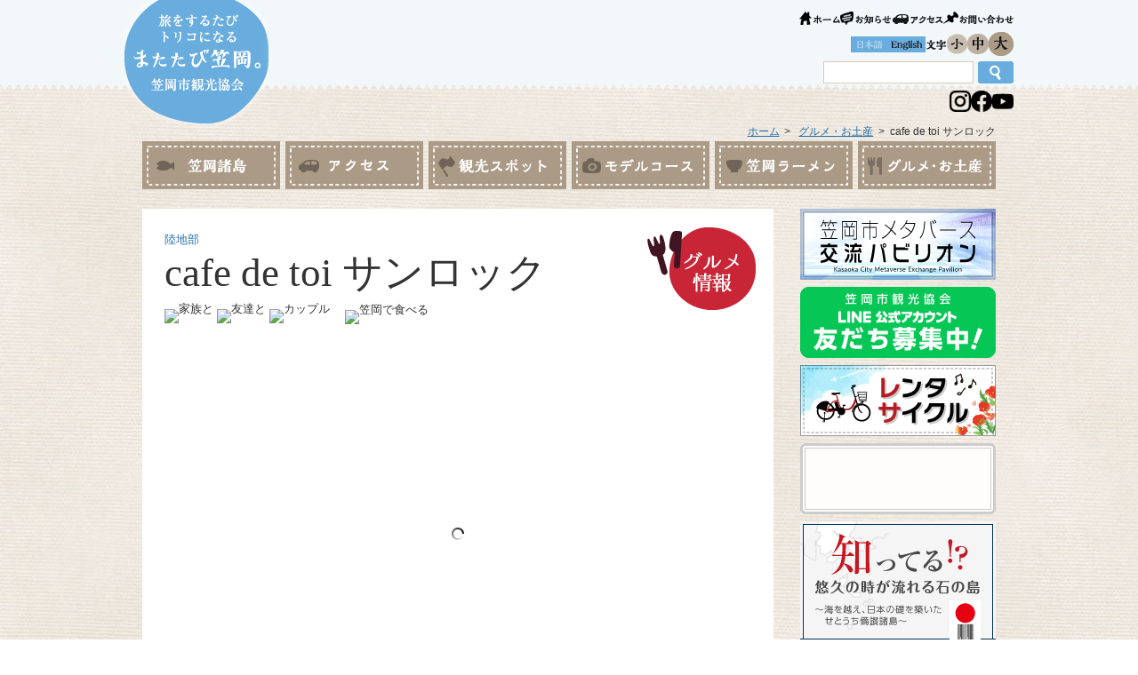

--- FILE ---
content_type: text/html; charset=UTF-8
request_url: https://www.kasaoka-kankou.jp/gourmet/936
body_size: 26303
content:
<!DOCTYPE html>
<!--[if IE 9]>
<html lang="ja" class="ie9">
<![endif]-->
<!--[if IE 8]>
<html lang="ja" class="ie8">
<![endif]-->
<!--[if IE 7]>
<html lang="ja" class="ie7">
<![endif]-->
<!--[if (gt IE 8)|!(IE)]><!-->
<html lang="ja">
<!--<![endif]-->

<head>

	<meta charset="utf-8">

	<link rel="icon" href="/img/favicon.ico">

	<meta http-equiv="X-UA-Compatible" content="IE=edge">
	<meta name="viewport" content="width=1040">
	<meta name="format-detection" content="telephone=no">

	<!--[if lte IE 6]>
	<meta http-equiv="imagetoolbar" content="no">
	<![endif]-->

	<title>cafe de toi サンロック｜グルメ・お土産｜またたび笠岡。［笠岡市観光協会］</title>
			<meta name="Keywords" content="">
		<meta name="Description" content="">
	
	<link href="/js/fancybox/jquery.fancybox.css" rel="stylesheet">
	<link href="/css/base.css?v=20251223" rel="stylesheet">

			
	
	<script type="text/javascript">var templatePath = "https://www.kasaoka-kankou.jp/wp/wp-content/themes/kasaoka";</script>

	<script src="https://ajax.googleapis.com/ajax/libs/jquery/1.11.2/jquery.min.js"></script>
	<script src="/js/jquery.easing.js"></script>
	<script src="/js/fancybox/jquery.fancybox.js?v=2.1.5"></script>
	<script src="/js/common.js"></script>
	<script src="https://maps.googleapis.com/maps/api/js?key=AIzaSyBkjBjLdxZtX9JR9VNU26hMgkGcNwCxq3c"></script>

	
		
	<!--[if lte IE 6]>
	<script src="/js/DD_belatedPNG.js"></script>
	<![endif]-->

	<script type="text/javascript" src="//typesquare.com/3/tsst/script/ja/typesquare.js?61bfef5921644a1380ea5d5bac1e02e5" charset="utf-8"></script>

	<script>
		
	</script>

		<script>
		(function(i,s,o,g,r,a,m){i['GoogleAnalyticsObject']=r;i[r]=i[r]||function(){
			(i[r].q=i[r].q||[]).push(arguments)},i[r].l=1*new Date();a=s.createElement(o),
			m=s.getElementsByTagName(o)[0];a.async=1;a.src=g;m.parentNode.insertBefore(a,m)
		})(window,document,'script','//www.google-analytics.com/analytics.js','ga');

		ga('create', 'UA-61756592-1', 'auto');
		ga('require', 'displayfeatures');
		ga('require', 'linkid', 'linkid.js');
		ga('send', 'pageview');

	</script>


			<script type="text/javascript">
			window._wpemojiSettings = {"baseUrl":"https:\/\/s.w.org\/images\/core\/emoji\/72x72\/","ext":".png","source":{"concatemoji":"https:\/\/www.kasaoka-kankou.jp\/wp\/wp-includes\/js\/wp-emoji-release.min.js?ver=4.2.4"}};
			!function(a,b,c){function d(a){var c=b.createElement("canvas"),d=c.getContext&&c.getContext("2d");return d&&d.fillText?(d.textBaseline="top",d.font="600 32px Arial","flag"===a?(d.fillText(String.fromCharCode(55356,56812,55356,56807),0,0),c.toDataURL().length>3e3):(d.fillText(String.fromCharCode(55357,56835),0,0),0!==d.getImageData(16,16,1,1).data[0])):!1}function e(a){var c=b.createElement("script");c.src=a,c.type="text/javascript",b.getElementsByTagName("head")[0].appendChild(c)}var f,g;c.supports={simple:d("simple"),flag:d("flag")},c.DOMReady=!1,c.readyCallback=function(){c.DOMReady=!0},c.supports.simple&&c.supports.flag||(g=function(){c.readyCallback()},b.addEventListener?(b.addEventListener("DOMContentLoaded",g,!1),a.addEventListener("load",g,!1)):(a.attachEvent("onload",g),b.attachEvent("onreadystatechange",function(){"complete"===b.readyState&&c.readyCallback()})),f=c.source||{},f.concatemoji?e(f.concatemoji):f.wpemoji&&f.twemoji&&(e(f.twemoji),e(f.wpemoji)))}(window,document,window._wpemojiSettings);
		</script>
		<style type="text/css">
img.wp-smiley,
img.emoji {
	display: inline !important;
	border: none !important;
	box-shadow: none !important;
	height: 1em !important;
	width: 1em !important;
	margin: 0 .07em !important;
	vertical-align: -0.1em !important;
	background: none !important;
	padding: 0 !important;
}
</style>
<link rel='stylesheet' id='jetpack_css-css'  href='https://www.kasaoka-kankou.jp/wp/wp-content/plugins/jetpack/css/jetpack.css?ver=3.7.2' type='text/css' media='all' />
<link rel="EditURI" type="application/rsd+xml" title="RSD" href="https://www.kasaoka-kankou.jp/wp/xmlrpc.php?rsd" />
<link rel="wlwmanifest" type="application/wlwmanifest+xml" href="https://www.kasaoka-kankou.jp/wp/wp-includes/wlwmanifest.xml" /> 
<link rel='prev' title='カフェレスト WOOD STOCK' href='https://www.kasaoka-kankou.jp/gourmet/932' />
<link rel='next' title='道の駅笠岡ベイファーム 四季彩' href='https://www.kasaoka-kankou.jp/gourmet/939' />
<link rel='canonical' href='https://www.kasaoka-kankou.jp/gourmet/936' />

<!-- Jetpack Open Graph Tags -->
<meta property="og:type" content="article" />
<meta property="og:title" content="cafe de toi サンロック" />
<meta property="og:url" content="https://www.kasaoka-kankou.jp/gourmet/936" />
<meta property="og:description" content="詳しくは投稿をご覧ください。" />
<meta property="article:published_time" content="2015-05-20T11:26:11+00:00" />
<meta property="article:modified_time" content="2021-06-03T04:04:17+00:00" />
<meta property="og:site_name" content="またたび笠岡。［笠岡市観光協会］" />
<meta property="og:image" content="https://www.kasaoka-kankou.jp/wp/wp-content/uploads/2015/04/IMG_1575.jpg" />
<meta property="og:locale" content="ja_JP" />
<meta name="twitter:card" content="summary" />
<meta name="twitter:description" content="詳しくは投稿をご覧ください。" />
</head>

<body  class="single single-gourmet postid-936">



	<div id="header">
	<div id="headerWrap">
		<div id="titLogo">
			<a href="/">
				<img src="/img/tit_logo02.png" alt="旅するたびトリコになる またたび笠岡。 笠岡観光協会" width="162" height="145">
			</a>
		<!-- / #titLogo --></div>

		<div id="hdContents">
			<div id="siteUtility">
				<ul id="hsNav">
					<li><a href="/"><img src="/img/btn_hsnav_01.png" alt="ホーム" width="46" height="15"></a></li>
					<li><a href="/news/"><img src="/img/btn_hsnav_02.png" alt="お知らせ" width="59" height="15"></a></li>
					<li><a href="/access/"><img src="/img/btn_hsnav_03.png" alt="アクセス" width="57" height="15"></a></li>
					<li><a href="/inquiry/"><img src="/img/btn_hsnav_04.png" alt="お問い合わせ" width="79" height="15"></a></li>
				</ul><!-- / #hsNav -->
				<div class="siteUtility-wrap">
					<div id="language">
						<ul>
							<li><img src="/img/btn_japanese02.png" alt="日本語" width="42" height="18"></li>
							<li><a href="/en"><img src="/img/btn_english01.png" alt="English" width="42" height="18"></a></li>
						</ul>
					</div><!-- / #language -->
					<div id="txtSize">
						<p><img src="/img/txt_txtsize02.png" alt="文字" width="24" height="12"></p>
						<ul>
							<li class="fzSmall"><a href="#"><img src="/img/btn_txtsize01.png" alt="小" width="23" height="23"></a></li>
							<li class="fzMedium"><a href="#"><img src="/img/btn_txtsize02.png" alt="中" width="24" height="23"></a></li>
							<li class="fzLarge"><a href="#"><img src="/img/btn_txtsize03.png" alt="大" width="28" height="27"></a></li>
						</ul>
					</div><!-- / #txtSize -->
				</div><!-- / #siteUtility-wrap -->
				<div id="siteSearch">
					<form action="/site_search/" id="cse-search-box">
						<input type="text" class="searchbox" name="q" size="20">
						<button type="submit" style="padding:0;border:0;"><img class="submit" src="/img/btn_sitesearch01.png" width="40" height="25" alt="サイト内検索" title="サイト内検索"></button>
					</form>
				</div><!-- / #siteSearch -->
			</div><!-- / #siteUtility -->
			<div class="sns-link-header">
				<ul class="sns-link-header__container">
					<li class="sns-link-header__item"><a href="https://www.instagram.com/kasaokakankou/" target="_blank"><img src="https://www.kasaoka-kankou.jp/img/icn_instagram_black01.png" alt="Instagram" width="30" height="30"></a></a></li>
					<li class="sns-link-header__item"><a href="https://www.facebook.com/kasaokashikankou/" target="_blank"><img src="https://www.kasaoka-kankou.jp/img/icn_facebook_black01.png" alt="Facebook" width="30" height="30"></a></a></li>
					<li class="sns-link-header__item"><a href="https://youtube.com/@kasaoka-kankou?si=ajD0DQClpmLqBXi1" target="_blank"><img src="https://www.kasaoka-kankou.jp/img/icn_youtube_black01.png" alt="YouTube" width="30" height="30"></a></a></li>
				</ul>
			</div>

			<p id="topicPath">
	<a href="https://www.kasaoka-kankou.jp/">ホーム</a><span>&gt;</span>

	<a href="https://www.kasaoka-kankou.jp/gourmet">グルメ・お土産</a><span>&gt;</span>cafe de toi サンロック</p>

		<!-- / #hdContents --></div>

	<!-- / #headeWrapr --></div>
<!-- / #header --></div>

<ul id="gNav">
	<li><a href="https://www.kasaoka-kankou.jp/island"><img src="https://www.kasaoka-kankou.jp/img/btn_gnav01.png" alt="島歩き・島遊び" width="155" height="54"></a></li>
	<li><a href="https://www.kasaoka-kankou.jp/access"><img src="https://www.kasaoka-kankou.jp/img/btn_gnav07.png" alt="アクセス" width="155" height="54"></a></li>
	<li><a href="https://www.kasaoka-kankou.jp/spot"><img src="https://www.kasaoka-kankou.jp/img/btn_gnav02.png" alt="観光スポット" width="155" height="54"></a></li>
	<li><a href="https://www.kasaoka-kankou.jp/model"><img src="https://www.kasaoka-kankou.jp/img/btn_gnav03.png" alt="モデルコース" width="155" height="54"></a></li>
	<li><a href="https://www.kasaoka-kankou.jp/ramen"><img src="https://www.kasaoka-kankou.jp/img/btn_gnav04.png" alt="笠岡ラーメン" width="155" height="54"></a></li>
	<li><a href="https://www.kasaoka-kankou.jp/gourmet"><img src="https://www.kasaoka-kankou.jp/img/btn_gnav05.png" alt="グルメ・お土産" width="155" height="54"></a></li>
	<!-- / #gNav --></ul>

<div id="contents">

	<div id="main" class="secCms ">


			<div class="mR20 cf">
		<div class="hdTitle">
			<p class="area area01">陸地部</p>			<h1 class="hdSpotName">cafe de toi サンロック</h1>
			<p class="hdCatch"></p>
			<ul class="icnPerson"><li><img src="https://www.kasaoka-kankou.jp/wp/wp-content/themes/kasaoka/img/icn_person_family.png" alt="家族と"></li><li><img src="https://www.kasaoka-kankou.jp/wp/wp-content/themes/kasaoka/img/icn_person_friend.png" alt="友達と"></li><li><img src="https://www.kasaoka-kankou.jp/wp/wp-content/themes/kasaoka/img/icn_person_couple.png" alt="カップル"></li></ul><ul class="icnCategory"><li><img src="https://www.kasaoka-kankou.jp/wp/wp-content/themes/kasaoka/img/icn_category_eat.png" alt="笠岡で食べる"></li></ul>			<!-- / .hdTitle --></div>
		<div class="hdCategory"><img src="/img/img_hdcategory_gourmet01.png" alt="グルメ情報" width="123" height="94"></div>
	</div>




	


<div id="photoSlider">
	<div class="secSlides">
		<ul>
			<li><a class="zoomImg" rel="slider" href="https://www.kasaoka-kankou.jp/wp/wp-content/uploads/2015/04/IMG_1575.jpg"><img src="https://www.kasaoka-kankou.jp/wp/wp-content/uploads/2015/04/IMG_1575-540x360.jpg" width="540" height="360" alt=""  /></a></li>
<li><a class="zoomImg" rel="slider" href="https://www.kasaoka-kankou.jp/wp/wp-content/uploads/2015/04/DSCF8001.jpg"><img src="https://www.kasaoka-kankou.jp/wp/wp-content/uploads/2015/04/DSCF8001-540x360.jpg" width="540" height="360" alt=""  /></a></li>
		</ul>
	</div>

		<ul class="secControls">
		<li class="prev"><img src="https://www.kasaoka-kankou.jp/wp/wp-content/themes/kasaoka/img/btn_sliderallow01.png" alt="前の画像へ"></li>
		<li class="next"><img src="https://www.kasaoka-kankou.jp/wp/wp-content/themes/kasaoka/img/btn_sliderallow02.png" alt="次の画像へ"></li>
	</ul>
	<ul class="secPager">
		<li><img src="https://www.kasaoka-kankou.jp/wp/wp-content/uploads/2015/04/IMG_1575-540x360.jpg" width="540" height="360" alt=""  /></li>
<li><img src="https://www.kasaoka-kankou.jp/wp/wp-content/uploads/2015/04/DSCF8001-540x360.jpg" width="540" height="360" alt=""  /></li>
	</ul>
	
	<p id="type"></p>
	<!-- / #photoSlider --></div>

	<script>
	$(function () {
		$('#photoSlider').slideChanger();
	});
</script>


<div class="mB25 baseRead"><p>神島大橋のたもと、窓一面からは神島水道を見渡す大パノラマが望めます。<br />
お薦めはカツカレー650円とケーキセット600円。喫茶メニューの他に軽い食事もあります。</p>
</div>
	<h3>概要</h3><table class="tableTypeA"><tr><th>住所</th><td><p>〒714-0044 岡山県笠岡市神島3885</p>
</td></tr>
<tr><th>TEL</th><td><p>0865-67-4609</p>
</td></tr>
<tr><th>営業時間</th><td><p>8:00～18:00</p>
</td></tr>
<tr><th>定休日</th><td><p>火曜日、水曜日</p>
</td></tr>
<tr><th>駐車場</th><td><p>10台</p>
</td></tr>
<tr><th>座席</th><td><p>テーブル</p>
</td></tr>
</table><h2 class=""></h2>

	<h3>MAP</h3>
	<div class="secLocationMap">
		<div id="mapCanvas01" class="gMap"></div>
	</div>
	<script>
		$(function(){
			$('#mapCanvas01').googleMapSetter({
				zoom: 14,
				markers: [
					['', 34.47685690000001, 133.51679578650817, 0]
				]
			});
		});
	</script>

	
<!-- / #main --></div>


<div id="sub">
	
	
	<!--<div class="bnrTypeA"><a href="/coupon2023"><img src="/img/btn_side_coupon2023.png" alt="ええもん笠岡・泊まって発掘クーポン" width="220" height="80"></a></div>-->
	<!--<div class="bnrTypeA"><a href="/coupon2024"><img src="/img/btn_side_coupon2024.jpg" alt="ええもん笠岡・泊まって発掘クーポン" width="220" height="80"></a></div>-->
	
	<!--<div class="bnrTypeA"><a href="/shiraishiodori2024"><img src="/img/btn_side_shiraishiodori2024.jpg" alt="白石踊を楽しむ2つのコース" width="220" height="80"></a></div>-->
	
	<!--<div class="bnrTypeA"><a href="/shiraishiodori2025"><img src="/img/btn_side_shiraishiodori2025_02.jpg" alt="白石踊特別鑑賞・体験会～夕日と衣装と砂浜と～" width="220" height="80"></a></div>-->
	
	<!--<div class="bnrTypeA"><a href="/ra_taku2025"><img src="/img/btn_side_ra_taku.jpg" alt="ラータク　ラーメンのまち笠岡めぐり" width="220" height="80"></a></div>-->
	
	<!--<div class="bnrTypeA"><a href="/ra_taku2024"><img src="/img/btn_side_ra_taku.png" alt="ラータク　ラーメンのまち笠岡めぐり" width="220" height="80"></a></div>-->
	
	<div class="bnrTypeA"><a href="https://www.spatial.io/s/Li-Gang-Shi-metabasuJiao-Liu-pabirion-Kasaoka-City-Metaverse-Exchange-Pavilion-64cafa0d1534b5e1da9458e0?share=7109385058554758454" target="_blank"><img src="/img/btn_side_meta.png" alt="笠岡市メタバース交流パビリオン" width="220" height="80"></a></div>
		
	<!--<div class="bnrTypeA"><a href="/kitagi2023"><img src="/img/btn_side_kitagi2023.png" alt="団体旅行も個人旅行もお得で楽チンに日本遺産の島「北木島」の日帰り旅" width="220" height="80"></a></div>-->
	
<!--<div class="bnrTypeA"><a href="/coupon2022"><img src="/img/btn_side_coupon2022.png" alt="ええもん笠岡・泊まって発掘クーポン" width="220" height="80"></a></div>-->
	<!--<div class="bnrTypeA"><a href="/news/7714"><img src="/img/btn_side_sightseeing.jpg" alt="笠岡市民向け「泊まって応援！巡って応援！日本遺産観光助成キャンペーン」" width="220" height="80"></a></div>-->
	<!--<div class="bnrTypeA"><a href="/campaign-furusato"><img src="/img/btn_side_furusato.png" alt="岡山のお米応援プロジェクト【期間限定】ふるさと納税返礼品　岡山のお米応援キャンペーン開催中" width="220" height="80"></a></div>-->
<!--<div class="bnrTypeA"><a href="https://asahitaxi.jp/2023/06/20/%E7%AC%A0%E5%B2%A1%E3%83%A9%E3%83%BC%E3%83%A1%E3%83%B3%E3%82%BF%E3%82%AF%E3%82%B7%E3%83%BC%E3%80%907-8-9%E6%9C%88%E9%99%90%E5%AE%9A%E3%80%91/" target="_blank"><img src="/img/btn_side_ra-taku.jpg" alt="ラータク 笠岡のラーメンをタクシーで！" width="220" height="105"></a></div>-->
	
  <div class="bnrTypeA"><a href="https://www.kasaoka-kankou.jp/news/8189" target="_blank"><img src="/img/btn_side_line.png" alt="笠岡市観光協会LINE公式アカウント友だち募集中！" width="220" height="80"></a></div>
	
<div class="bnrTypeA"><a href="https://www.kasaoka-kankou.jp/news/8353" target="_blank"><img src="/img/bnr_rent-a-cycle.png" alt="レンタサイクル" width="220" height="80"></a></div>
	
	<div class="bnrTypeA"><a href="/img/Information.pdf" target="_blank"><img src="/img/btn_side_info.gif" alt="入会のご案内" width="220" height="80"></a></div>
	
	<!--<div class="bnrTypeA"><a href="https://www.kasaoka-kankou.jp/news/8051" target="_blank"><img src="/img/btn_side_tonbi.gif" alt="映画とんび前売り券発売中" width="220" height="80"></a></div>-->

	<div class="bnrTypeA"><a href="https://japan-heritage-kasaoka.com/" target="_blank"><img src="/img/btn_side_nihonisan.png" alt="知ってる!? 悠久の時が流れる石の島〜海を越え、日本の礎を築いた せとうち備讃諸島〜" width="220" height="160"></a></div>

	<!--<div class="bnrTypeA"><a href="http://www.kasasho.okayama-c.ed.jp/wordpress/?p=31035" target="_blank"><img src="/img/btn_side_highschool01.png" alt="高校生が紹介する笠岡の魅力" width="220" height="160"></a></div>-->
	<div class="bnrTypeA"><a href="https://www.instagram.com/kasaokakankou/" target="_blank"><img src="/img/btn_Insta01.png" alt="笠岡観光協会公式インスタグラム" width="220" height="160"></a></div>
	<div class="bnrTypeC"><a href="/photo/"><img src="/img/btn_side_photo01.png" alt="笠岡フォトギャラリー：あなただけの笠岡を撮ろう！" width="248" height="149"></a></div>

	<!-- 検索エリア -->
	<div class="spotSearchSub">
		<form action="/result" method="get">
			<input name="t" type="hidden" value="s"/>
		<p><img src="/img/tit_spotsearch01.png" alt="探そう！またたび" width="210" height="28"></p>
		<table>
			<tr>
				<th><img src="/img/txt_spotsearch01.png" alt="エリア" width="43" height="10"></th>
				<td><select name="_area[]">
						<option value="">選択してください</option>
						<option value="land">笠岡市陸地部</option>
						<option value="takashima">高島</option>
						<option value="shiraishi">白石島</option>
						<option value="kitagi">北木島</option>
						<option value="manabe">真鍋島</option>
						<option value="hishima">飛島</option>
						<option value="mushima">六島</option>
					</select>
				</td>
			</tr>
			<tr>
				<th><img src="/img/txt_spotsearch02.png" alt="誰と" width="32" height="12"></th>
				<td><select name="_who[]">
						<option value="">選択してください</option>
						<option value="family">家族と</option>
						<option value="friend">友達と</option>
						<option value="couple">カップル</option>
						<option value="senior">シニア</option>
					</select>
				</td>
			</tr>
			<tr>
				<th><img src="/img/txt_spotsearch03.png" alt="目的" width="36" height="12"></th>
				<td><select name="_purpose[]">
						<option value="">選択してください</option>
						<option value="play">遊ぶ</option>
						<option value="see">見る</option>
						<option value="buy">買う</option>
						<option value="eat">食べる</option>
						<option value="photo">撮る</option>
					</select>
				</td>
			</tr>
			<tr>
				<th><img src="/img/txt_spotsearch04.png" alt="キーワード" width="56" height="10"></th>
				<td><input type="text" name="_keyword" value="" size="10" /></td>
			</tr>
		</table>
		<input type="image" src="/img/btn_spotsearch01.png" alt="検索する" width="106" height="25" style="line-height: 1;">
		</form>
	<!-- / .spotSearch --></div >

	<!--
	<div class="dcBnr">
		<p class="dcTit"><img src="/img/tit_dc01.png" alt="デスティネーションキャンペーン" width="236" height="40"></p>
		<div class="dc01"><a href="https://www.kasaoka-kankou.jp/dc_okayama/"><img src="/img/bnr_dc09.png" alt="白石島ステイ 島時間堪能の旅 日常を忘れて、週末島ステイ" width="208" height="70"></a></div>
		<div class="dc02"><a href="https://www.kasaoka-kankou.jp/dc_okayama/kasaoka.html"><img src="/img/bnr_dc12.png" alt="日帰りツアー 「笠岡いいとこめぐりバス」でめぐるミュージアムとはなめぐり" width="208" height="70"></a></div>
	</div>
	-->
	<div class="bnrTypeA"><a href="https://www.kasaoka-kankou.jp/access/"><img src="/img/btn_side_access01.png" alt="笠岡へのアクセス：笠岡市は岡山県の南西に位置します" width="220" height="160"></a></div>
	<div class="bnrTypeA"><a href="https://www.kasaoka-kankou.jp/feature/"><img src="/img/btn_side_feature01.png" alt="おすすめ特集" width="220" height="80"></a></div>
	<div class="bnrTypeA"><a href="https://www.kasaoka-kankou.jp/purpose/stay"><img src="/img/btn_side_stay01.png" alt="笠岡宿泊情報" width="220" height="80"></a></div>
	<!-- <div class="bnrTypeA"><a href="https://www.kasaoka-kankou.jp/'')#"><img src="/img/btn_side_letter01.png" alt="季節のまたたび便り" width="220" height="80"></a></div> -->
	<div class="bnrTypeB"><a href="https://www.kasaoka-kankou.jp/manual/"><img src="/img/btn_side_manual01.png" alt="1分でわかる笠岡のトリセツ" width="231" height="158"></a></div>

	<!--<div class="bnrTypeA"><a href="https://www.kasaoka-kankou.jp/art-bridge2016/"><img src="/img/bnr_art-bridge2016_02.png" alt="笠岡諸島アートブリッジ2016" width="220" height="100"></a></div>-->

	<div class="bnrTypeA"><a href="https://www.okayama-ebooks.jp/?area=kasaoka&book_genre=tourism&s=" target="_blank"><img src="/img/bnr_guidebook01.png" alt="笠岡市観光ガイドブック" width="220" height="81"></a></div>

	<div class="bnrTypeA"><a href="https://www.kasaoka-kankou.jp/audio_tour/"><img src="/img/btn_side_audio_tour02.png" alt="音声ガイドダウンロードサービス" width="220" height="70"></a></div>
	<!--
	<div class="bnrTypeA"><a href="https://www.kasaoka-kankou.jp/dc_okayama/kasaoka.html"><img src="/img/bnr_dc02.png" alt="日帰りツアー 笠岡のミュージアムと花めぐり" width="220" height="70"></a></div>
	-->
	<!-- フォトコンテスト	<div class="bnrTypeC"><a href="https://www.kasaoka-kankou.jp/../photo/"><img src="/img/btn_side_photo01.png" alt="笠岡フォトコンテスト" width="254" height="153"></a></div> 一時削除 -->

	<!--
	<div class="twitter">
		<p>
			<img src="/img/tit_twitter01.png" width="220" height="39" alt="Twitter">
			<a class="twitter-timeline"  href="https://www.kasaoka-kankou.jp/https://twitter.com/okayamaebooks" data-widget-id="544718905642463233" data-chrome="noheader nofooter" width="220" height="210">@okayamaebooksさんのツイート</a>
		</p>
		<script></script>
	-->
	<!-- / .twitter --><!-- /div -->

	<div class="facebook">
		<p><img src="/img/tit_facebook01.png" width="220" height="40" alt="Facebook"></p>
		<iframe src="https://www.facebook.com/plugins/page.php?href=https%3A%2F%2Fwww.facebook.com%2Fkasaokashikankou&tabs=timeline&width=220&height=558&small_header=true&adapt_container_width=true&hide_cover=false&show_facepile=true&appId" width="220" height="558" style="border:none;overflow:hidden" scrolling="no" frameborder="0" allowfullscreen="true" allow="autoplay; clipboard-write; encrypted-media; picture-in-picture; web-share"></iframe>
		<!--<iframe src="https://www.facebook.com/plugins/page.php?href=https%3A%2F%2Fwww.facebook.com%2Fkasaokakankou%2F&tabs=timeline&width=220&height=560&small_header=true&adapt_container_width=true&hide_cover=false&show_facepile=false&appId=1274428756075127" width="220" height="558" style="border:none;overflow:hidden" scrolling="no" frameborder="0" allowTransparency="true" allow="encrypted-media"></iframe>-->
		<!-- / .facebook --></div>

	<div class="bnrTypeA"><a href="https://www.kurashiki-tabi.jp/ryuiki/" target="_blank"><img src="/img/bnr_takahashi-ryuiki01.png" alt="高梁川流域観光" width="220" height="60"></a></div>
	<!--<div class="bnrTypeA"><a href="https://www.taxitrip-asakuru.com/" target="_blank"><img src="/img/bnr_yuran-taxi01.png" alt="遊覧タクシー：時刻表のない旅 タクシーで巡る上質な備後の旅" width="220" height="73"></a></div>-->

	<!-- / #sub --></div>

<div class="secPageTop"><a id="pageTop" href="#">ページの先頭へ</a></div>

<!-- / #contents --></div>

<div id="footer">
	<div id="footerWrap" class="cf">
		<div class="address">
			<strong>一般社団法人　笠岡市観光協会</strong>
			<p>〒714-0088<br>笠岡市中央町36-1<br>トピア笠岡駅前ビル2階</p>
			<p>TEL　0865-62-6622</p>
			<!--<p>FAX　0865-69-2185</p>-->
			<p><a href="https://www.kasaoka-kankou.jp/inquiry">お問い合わせはこちらまで</a></p>
			<p><a href="https://www.kasaoka-kankou.jp/privacy">プライバシーポリシー</a></p>
			<p><a href="https://www.kasaoka-kankou.jp/link">リンクについて</a></p>
		<!-- / .address --></div>
		<div class="fNav">
			<ul>
				<li><a href="https://www.kasaoka-kankou.jp/">ホーム</a></li>
				<li><a href="https://www.kasaoka-kankou.jp/island">笠岡諸島</a></li>
				<li><a href="https://www.kasaoka-kankou.jp/spot">観光スポット</a></li>
				<li><a href="https://www.kasaoka-kankou.jp/model">モデルコース</a></li>
				<li><a href="https://www.kasaoka-kankou.jp/event">イベント</a></li>
				<li><a href="https://www.kasaoka-kankou.jp/news">お知らせ</a></li>
				<li><a href="https://www.kasaoka-kankou.jp/access">アクセス</a></li>
				<li><a href="https://www.kasaoka-kankou.jp/feature">おすすめ特集</a></li>
				<li><a href="https://www.kasaoka-kankou.jp/purpose/stay">笠岡宿泊情報</a></li>
			</ul>
			<ul>
				<li><a href="https://www.kasaoka-kankou.jp/manual/">笠岡のトリセツ</a></li>
				<li><a href="https://www.okayama-ebooks.jp/?post_type=bookinfo&p=6405" target="_blank">笠岡市観光ガイドブック</a></li>
				<li><a href="https://www.kasaoka-kankou.jp/about">会員一覧</a></li>
			</ul>
		<!-- / .fNav --></div>
	<!-- / #footerWrap --></div>

	<p id="copyright">All Right Reserved, Copyright Kasaoka Tourism Association.</p>

<!-- / #footer --></div>

	<script type='text/javascript' src='https://s0.wp.com/wp-content/js/devicepx-jetpack.js?ver=202603'></script>

</body>
</html>


--- FILE ---
content_type: text/css
request_url: https://www.kasaoka-kankou.jp/css/base.css?v=20251223
body_size: 98323
content:
@charset "UTF-8";
/*----------------------------------------------------
    ブラウザ設定初期化
----------------------------------------------------*/
html {
  overflow-y: scroll;
  -webkit-text-size-adjust: 100%;
  -ms-text-size-adjust: 100%;
}

body,
div,
dl,
dt,
dd,
ul,
ol,
li,
h1,
h2,
h3,
h4,
h5,
h6,
form,
p,
th,
td {
  margin: 0;
  padding: 0;
}

address,
caption,
th {
  font-style: normal;
}

table {
  border-collapse: collapse;
  border-spacing: 0;
  font-size: inherit;
  font: 100%;
}

caption,
th {
  text-align: left;
}

q:before,
q:after {
  content: "";
}

object,
embed {
  vertical-align: top;
}

h1,
h2,
h3,
h4,
h5,
h6 {
  font-size: 100%;
}

img {
  border: 0;
  vertical-align: bottom;
  line-height: 0;
}

li {
  list-style-type: none;
}

/*----------------------------------------------------
    HTML5 elements for lte IE8
----------------------------------------------------*/
article,
footer,
header,
nav,
section {
  display: block;
}

/*----------------------------------------------------
    文字サイズ統一
----------------------------------------------------*/
body {
  color: #333;
  font-size: 13px;
  line-height: 1.61;
}

body {
  /*font-family: "メイリオ", Meiryo, "ヒラギノ角ゴ Pro W3", "Hiragino Kaku Gothic Pro", Osaka, "ＭＳ Ｐゴシック", "MS PGothic", sans-serif;*/
  font-family: Roboto, "Droid Sans", "メイリオ", Meiryo, "ＭＳ Ｐゴシック", "ヒラギノ角ゴ Pro W3", "Hiragino Kaku Gothic ProN", sans-serif;
}

* html body {
  /* for IE6 */
  font-size: 82%;
  font-family: "ＭＳ Ｐゴシック", sans-serif;
}

*:first-child + html body {
  /* for IE7 */
  font-size: 82%;
  font-family: "メイリオ", "ＭＳ Ｐゴシック", sans-serif;
}

/*  フォントサイズ変更
----------------------------------------------------*/
body.fzSmall {
  font-size: 10px;
}

body.fzMedium {
  font-size: 13px;
}

body.fzLarge {
  font-size: 16px;
}

/*  Webフォント指定
----------------------------------------------------*/
#main h1,
#main h2,
#main h3,
#main h4,
#main .hdCatch,
div.secSpot p.spotName,
div.secSpot p.modelName,
#main .bgTitTopFeature p,
#main .bgTitTopModel p,
#main .bgTitTopPhoto p,
.mfName,
.mfCatch,
.secManual dt {
  font-family: "解ミン 宙 M", "Kaimin Sora Medium", "ヒラギノ明朝 ProN W6", "HiraMinProN-W6", "HG明朝E", "ＭＳ Ｐ明朝", "MS PMincho", "MS 明朝", serif;
}

/*  Webフォント指定解除
----------------------------------------------------*/
#main h3.h3TypeB,
#main h3.h3TypeC,
#main .bgTitTopPhoto p,
#main h3.eventName {
  font-family: "メイリオ", Meiryo, "ヒラギノ角ゴ Pro W3", "Hiragino Kaku Gothic Pro", Osaka, "ＭＳ Ｐゴシック", "MS PGothic", sans-serif, Arial, sans-serif;
}

/*----------------------------------------------------
    基本設定、リンクカラーなど
----------------------------------------------------*/
body {
  background: #fff url(../img/bg_body01.jpg);
}

a {
  background-color: transparent;
}

a:focus {
  outline: thin dotted;
}

a:link {
  color: #2571a9;
}

a:visited {
  color: #4d4235;
}

a:hover {
  color: #09f;
}

a:active {
  color: #09f;
}

a:link,
a:visited {
  text-decoration: underline;
}

a:hover,
a:active {
  text-decoration: none;
  outline: 0;
}

b,
strong {
  font-weight: bold;
}

hr {
  box-sizing: content-box;
  height: 0;
}

small {
  font-size: 80%;
}

sub,
sup {
  font-size: 75%;
  line-height: 0;
  position: relative;
  vertical-align: baseline;
}

sup {
  top: -0.5em;
}

sub {
  bottom: -0.25em;
}

svg:not(:root) {
  overflow: hidden;
}

/*----------------------------------------------------
    フォームのノーマライズ
----------------------------------------------------*/
button,
input,
select,
textarea {
  font-family: inherit;
  font-size: inherit;
  margin: 0;
}

button {
  overflow: visible;
}

button,
input {
  line-height: normal;
}

button,
select {
  text-transform: none;
}

button,
html input[type=button],
input[type=reset],
input[type=submit] {
  -webkit-appearance: button;
  cursor: pointer;
}

button[disabled],
html input[disabled] {
  cursor: default;
}

input[type=checkbox],
input[type=radio] {
  box-sizing: border-box;
  padding: 0;
}

input[type=search] {
  -webkit-appearance: textfield;
  box-sizing: content-box;
}

input[type=search]::-webkit-search-cancel-button,
input[type=search]::-webkit-search-decoration {
  -webkit-appearance: none;
}

button::-moz-focus-inner,
input::-moz-focus-inner {
  border: 0;
  padding: 0;
}

textarea {
  overflow: auto;
  vertical-align: top;
}

/*----------------------------------------------------
    Webフォントの指定
----------------------------------------------------*/
/*
@font-face {
  font-family: "myFont";
  src: url('../font/kana.eot');
  src: url('../font/kana.eot?#iefix') format('embedded-opentype'),
         url('../font/kana.woff') format('woff'),
         url('../font/kana.ttf') format('truetype');
}
@font-face {
  font-family: "myFont2";
  src: url('../font/ipamp.eot?#iefix') format('embedded-opentype'),
       url('../font/ipamp.woff') format('woff');
  src: url('../font/ipamp.eot?#iefix') format('embedded-opentype'),
       url('../font/ipamp.woff') format('woff');
}
*/
/*----------------------------------------------------
    #header
----------------------------------------------------*/
#header {
  width: 100%;
  height: auto;
  background: url(../img/bg_header01.png) repeat-x 0 0;
}
#top #header {
  position: absolute;
  z-index: 99;
  background: none;
}

/*  #header > #headerWrap
----------------------------------------------------*/
#headerWrap {
  position: relative;
  z-index: 15;
  width: 1000px;
  margin: 0 auto;
  display: flex;
  flex-flow: row wrap;
  align-items: flex-start;
  justify-content: flex-start;
}

/*  #header > .sns-link-header
----------------------------------------------------*/
.sns-link-header {
  margin-bottom: 10px;
}
.sns-link-header__container {
  display: flex;
  flex-direction: row;
  flex-wrap: wrap;
  align-items: center;
  justify-content: center;
  gap: 12px;
}
#top .sns-link-header__container {
  gap: 28px;
}
.sns-link-header img {
  width: 24px;
  height: auto;
}
#top .sns-link-header img {
  width: 30px;
}

/*  #header > #titLogo
----------------------------------------------------*/
#titLogo {
  width: 174px;
  padding-bottom: 10px;
}
#top #titLogo {
  width: 280px;
}

/*  #header > #hdContents
----------------------------------------------------*/
#hdContents {
  position: relative;
  flex: 1;
  display: flex;
  flex-flow: column wrap;
  align-items: flex-end;
  justify-content: flex-end;
}

/*  #header > #hNav
----------------------------------------------------*/
#hNav {
  position: absolute;
  left: 0;
  top: 0;
  width: 475px;
}
#hNav li {
  position: absolute;
}
#hNav li.cate01 {
  left: 0;
  top: 13px;
}
#hNav li.cate02 {
  left: 88px;
  top: 51px;
}
#hNav li.cate03 {
  left: 168px;
  top: 19px;
}
#hNav li.cate04 {
  left: 248px;
  top: 63px;
}
#hNav li.cate05 {
  left: 321px;
  top: 28px;
}
#hNav li.cate06 {
  left: 404px;
  top: 52px;
}
#top #hNav {
  position: absolute;
  left: 0;
  top: 0;
  width: 475px;
}
#top #hNav li li.cate01 {
  left: -8px;
  top: 2px;
}
#top #hNav li li.cate02 {
  left: 80px;
  top: 40px;
}
#top #hNav li li.cate03 {
  left: 160px;
  top: 8px;
}
#top #hNav li li.cate04 {
  left: 240px;
  top: 52px;
}
#top #hNav li li.cate05 {
  left: 313px;
  top: 17px;
}
#top #hNav li li.cate06 {
  left: 396px;
  top: 41px;
}

/*  #header > siteUtility
----------------------------------------------------*/
#siteUtility {
  width: auto;
  display: flex;
  flex-flow: column wrap;
  align-items: flex-end;
  justify-content: flex-end;
  margin-bottom: 8px;
}

.siteUtility-wrap {
  display: flex;
  flex-flow: row wrap;
  align-items: center;
  justify-content: flex-start;
  padding-top: 8px;
  gap: 15px;
}

/*  #header > siteUtility > #hsNav
----------------------------------------------------*/
#hsNav {
  padding-top: 13px;
  font-size: 0;
  display: flex;
  flex-flow: row wrap;
  align-items: flex-start;
  justify-content: flex-end;
  gap: 8px;
}
#top #hsNav {
  padding-top: 27px;
}

/*  #header > siteUtility > #language
----------------------------------------------------*/
#siteUtility #language {
  width: 95px;
}
#siteUtility #language ul {
  display: flex;
  flex-flow: row wrap;
  align-items: flex-start;
  justify-content: flex-end;
  text-align: left;
  gap: 4px;
}
#siteUtility #language img {
  vertical-align: middle;
}
#siteUtility #language ul,
#siteUtility #language li {
  margin: 0;
}

/*  #header > siteUtility > #txtSize
----------------------------------------------------*/
#siteUtility #txtSize {
  font-size: 0;
  display: flex;
  flex-flow: row wrap;
  align-items: center;
  justify-content: flex-end;
  gap: 4px;
}
#siteUtility #txtSize img {
  vertical-align: middle;
}
#siteUtility #txtSize p,
#siteUtility #txtSize ul,
#siteUtility #txtSize li {
  margin: 0;
  line-height: 1;
}
#siteUtility #txtSize ul {
  display: flex;
  flex-flow: row wrap;
  align-items: center;
  justify-content: flex-end;
  gap: 4px;
}

/*  #header > siteUtility > #siteSearch
----------------------------------------------------*/
#siteSearch {
  width: 214px;
  height: 25px;
  margin-top: 6px;
  margin-left: auto;
}
#siteSearch form {
  line-height: 1;
}
#siteSearch input {
  /*	vertical-align: middle;*/
}
#siteSearch .searchbox {
  float: left;
  width: 159px;
  height: 19px;
  margin-right: 5px;
  padding: 2px 4px;
  border: 1px solid #dcc9b6;
  line-height: 19px;
}
#siteSearch .submit {
  float: left;
  border: 0;
  cursor: pointer;
  outline: none;
  transition: opacity 0.2s linear;
}
#siteSearch .submit:hover {
  opacity: 0.8;
}

#secSearchResult {
  margin-left: 25px;
  margin-right: 25px;
  line-height: inherit;
}

/*  #header > #gNav
----------------------------------------------------*/
#gNav {
  clear: both;
  width: 960px;
  height: 54px;
  margin: 0 auto;
  text-align: center;
}
#gNav li {
  float: left;
  margin-left: 6px;
}
#gNav li:first-child {
  margin-left: 0;
}
#top #gNav {
  padding-top: 20px;
}

/*----------------------------------------------------
    #footer
------------------------------------------------------*/
#footer {
  clear: both;
  width: auto;
  height: 448px;
  margin: 0 auto;
  background: url(../img/bg_footer01.png) center top no-repeat;
  color: #000;
}
#footer a:link {
  color: #000;
  text-decoration: none;
}
#footer a:visited {
  color: #333;
  text-decoration: none;
}
#footer a:hover {
  color: #039;
  text-decoration: underline;
}
#footer a:active {
  color: #000;
  text-decoration: underline;
}

/*  #footer > #footerWrap
----------------------------------------------------*/
#footerWrap {
  width: 960px;
  margin: 0 auto;
  padding-top: 128px;
}

/*  #footer > .address
----------------------------------------------------*/
.address {
  width: 210px;
  float: left;
}
#footer .address a:link {
  text-decoration: underline;
}

/*  #footer > .fNav
----------------------------------------------------*/
.fNav {
  float: right;
  width: 750px;
  font-size: 12px;
}
.fNav ul {
  margin-bottom: 0.7em;
}
.fNav li {
  display: inline;
  height: 1em;
  padding: 0 0.8em;
  border-left: 1px solid #666;
  line-height: 1;
}
.fNav li:first-child {
  border-left: none;
}

/*  #footer > #copyright
----------------------------------------------------*/
#copyright {
  /* margin: 1.5em 0 1em 0.8em; */
  margin-top: 20px;
  color: #333;
  text-align: center;
}

/*----------------------------------------------------
    #sub
----------------------------------------------------*/
#sub {
  float: right;
  width: 270px;
  text-align: right;
}

/*  #sub > .bnrTypeA
----------------------------------------------------*/
#sub .bnrTypeA {
  margin: 0 20px 8px 0;
}

/*  #sub > .bnrTypeB
----------------------------------------------------*/
#sub .bnrTypeB {
  margin: 0 12px 0 0;
}

/*  #sub > .bnrTypeC
----------------------------------------------------*/
#sub .bnrTypeC {
  margin: 0 3px 0 0;
}

/*  #sub > .spotSearchSub
----------------------------------------------------*/
#sub .spotSearchSub {
  /* margin: 15px 20px 15px 30px; */
  margin: 0px 20px 15px 30px;
  padding: 5px 0 10px;
  background: url(../img/bg_spotsearch01.png);
  text-align: center;
}
#sub .spotSearchSub table {
  margin: 6px auto;
  font-size: 90%;
  line-height: 1;
  text-align: left;
}
#sub .spotSearchSub table th {
  width: 60px;
}
#sub .spotSearchSub table td {
  width: 146px;
  padding: 2px 0;
}
#sub .spotSearchSub table select,
#sub .spotSearchSub table input {
  border: 1px solid #faac5f;
  border-radius: 3px;
}
#sub .spotSearchSub table select {
  width: 100%;
}
#sub .spotSearchSub table input {
  width: 146px;
  padding: 4px;
}
#sub .spotSearchSub table input[type=image] {
  vertical-align: bottom;
  transition: opacity 0.2s linear;
}
#sub .spotSearchSub table input[type=image]:hover {
  opacity: 0.8;
}

/*  #sub > .dcBnr
----------------------------------------------------*/
#sub .dcBnr {
  background: #fff;
  width: 220px;
  /* margin: 20px 0 10px 30px; */
  margin: 25px 0 10px 30px;
}
#sub .dcBnr .dcTit img {
  margin: -20px 0 0 -8px;
}
#sub .dcBnr .dc01 img, #sub .dcBnr .dc02 img {
  display: block;
}
#sub .dcBnr .dc01 {
  text-align: center;
  margin: 0 auto 0 auto;
}
#sub .dcBnr .dc02 {
  text-align: center;
  margin: 0 auto 0 auto;
}

/*  #sub > .twitter, .facebook
----------------------------------------------------*/
#sub .twitter,
#sub .facebook {
  width: 220px;
  /* margin: 0 auto 0 30px; */
  margin: 0 auto 5px 30px;
}

#sub .facebook iframe {
  background: #fff;
}

/*----------------------------------------------------
    #topicPath
----------------------------------------------------*/
#topicPath {
  clear: both;
  height: 23px;
  margin-right: 20px;
  font-size: 90%;
  line-height: 23px;
  text-align: right;
}
#topicPath span {
  padding: 0 0.5em;
}

/*----------------------------------------------------
    #pager
----------------------------------------------------*/
#pager {
  clear: both;
  margin: 25px auto;
  text-align: center;
}

/*----------------------------------------------------
    .pager
----------------------------------------------------*/
.pager {
  padding-top: 10px;
  text-align: center;
  clear: both;
}
.pager a,
.pager span {
  width: 83px;
  height: 45px;
  margin: 0px 3px;
  background: #eaeaea;
  border: 1px solid #d7d7d7;
  font-size: 90%;
  text-align: center;
  padding: 5px 10px;
  text-decoration: none;
}
.pager a:hover {
  background: #cfcece;
  color: #333;
}
.pager .current {
  background: #dddcdc;
}

/*----------------------------------------------------
    #mainVisual
----------------------------------------------------*/
#mainVisual {
  clear: both;
}

/*----------------------------------------------------
    #topVisual
----------------------------------------------------*/
#topVisual {
  position: relative;
  left: 0;
  top: 0;
  width: 100%;
  height: 520px;
  overflow: hidden;
  background: #fff;
}
#topVisual:after {
  content: "";
  position: absolute;
  bottom: 0;
  display: block;
  z-index: 10;
  width: 100%;
  height: 6px;
  background: url(../img/bg_header03.png) repeat-x 0 100%;
}

/*  #topVisual > #loading
----------------------------------------------------*/
#topVisual #loading {
  position: absolute;
  left: 0;
  top: 0;
  width: 100%;
  height: 100%;
  background: #fff url(../img/bg_loading01.gif) no-repeat 50% 50%;
  z-index: 9;
}

/*  #topVisual > #secUI
----------------------------------------------------*/
#topVisual #secUI {
  position: absolute;
  left: 50%;
  bottom: 0;
  z-index: 5;
  width: 1000px;
  height: 0;
  margin-left: -500px;
}
#topVisual #secUI .prev,
#topVisual #secUI .next {
  position: absolute;
  top: -50%;
  margin-top: -23px;
  cursor: pointer;
  -webkit-user-select: none; /* Safari、Chrome */
  -moz-user-select: none;
       user-select: none; /* CSS3 */
}
#topVisual #secUI .prev {
  left: 0;
}
#topVisual #secUI .next {
  right: 0;
}

/*  #topVisual > #secUI > #indicator
----------------------------------------------------*/
#topVisual #secUI #indicator {
  position: absolute;
  left: 0;
  bottom: 20px;
  z-index: 6;
  width: 100%;
  height: 10px;
  font-size: 0;
  line-height: 0;
  text-align: center;
}
#topVisual #secUI #indicator li {
  display: inline-block;
  width: 10px;
  height: 10px;
  margin: 0 5px;
  border: 1px solid #fff;
  background: #fff;
  overflow: hidden;
  text-indent: 100%;
  white-space: nowrap;
  border-radius: 100%;
  cursor: pointer;
  transition: background 0.6s;
}
#topVisual #secUI #indicator .active {
  background: #6badde;
}

/*  #topVisual > .secVisual
----------------------------------------------------*/
#topVisual .secVisual {
  position: absolute;
  left: 0;
  top: 0;
  width: 100%;
  height: 520px;
}

/*  .secVisual > div
----------------------------------------------------*/
#topVisual .secVisual div {
  position: absolute;
  left: 0;
  top: 0;
  z-index: 1;
  width: 100%;
  height: 520px;
  background-repeat: no-repeat;
  background-position: 0 0;
  background-size: cover;
}
#topVisual .secVisual .currentSlide {
  z-index: 2;
}
#topVisual .secVisual .activeSlide {
  z-index: 3;
}
#topVisual .secVisual .hideVisual {
  left: 100%;
}
#topVisual .secVisual .hideVisualTypeB {
  left: -100%;
}
#topVisual .secVisual .showVisual {
  left: 0;
}

/*  .secVisual > div(.visualXX) > .link
----------------------------------------------------*/
#topVisual .secVisual div .link {
  display: block;
  position: absolute;
  z-index: 10;
  width: 100%;
  height: 100%;
  background: url(../img/bg_transparent01.gif) repeat 0 0;
  overflow: hidden;
  white-space: nowrap;
  text-indent: 100%;
}

/*  .secVisual > div(.visualXX) > .explanation
----------------------------------------------------*/
#topVisual .secVisual div .explanation {
  position: absolute;
  left: 50%;
  top: 0;
  width: 1000px;
  height: 520px;
  margin-left: -500px;
}

/*  .secVisual > div(.visualXX) > .explanation > elements
----------------------------------------------------*/
#topVisual .secVisual div .picture,
#topVisual .secVisual div .explanation .map,
#topVisual .secVisual div .explanation .copy,
#topVisual .secVisual div .explanation .locationName,
#topVisual .secVisual div .explanation .locationDetail,
#topVisual .secVisual div .explanation .banner {
  position: absolute;
  font-size: 5px;
  line-height: 1;
}

#topVisual .secVisual div .picture {
  bottom: 0;
  z-index: 1;
  width: 100%;
  height: auto;
}

/*  .secVisual > .visual01
----------------------------------------------------*/
#topVisual .secVisual .visual01 .explanation .copy {
  left: 454px;
  top: 213px;
}
#topVisual .secVisual .visual01 .explanation .locationName {
  left: 659px;
  top: 262px;
}
#topVisual .secVisual .visual01 .explanation .locationDetail {
  left: 461px;
  top: 302px;
}
#topVisual .secVisual .visual01 .explanation .map {
  left: 230px;
  top: 131px;
}
#topVisual .secVisual .visual01 .explanation .banner {
  right: 52px;
  bottom: 53px;
}

/*  .secVisual > .visual02
----------------------------------------------------*/
#topVisual .secVisual .visual02 .explanation .copy {
  /* 菜の花
  left: 505px;
  top: 203px;
  */
  /* コスモス
  left: 409px;
  top: 213px;
  */
  /* 思いっきり夏！（白石島海水浴場）
  left: 595px;
  top: 204px;
   */
  /* 白石踊 */
  left: 535px;
  top: 203px;
}

#topVisual .secVisual .visual02 .explanation .locationName {
  /* 笠岡ベイファーム
  left: 603px;
  top: 252px;
  */
  /* 白石島海水浴場
  left: 607px;
  top: 252px;
   */
  /* 白石踊 */
  left: 613px;
  top: 252px;
}

#topVisual .secVisual .visual02 .explanation .locationDetail {
  /* 菜の花
  left: 449px;
  top: 292px;
  */
  /* 白石島海水浴場
  left: 449px;
  top: 292px;
  */
  /* 白石踊 */
  left: 449px;
  top: 292px;
}

/*  .secVisual > .visual03
----------------------------------------------------*/
#topVisual .secVisual .visual03 .explanation .copy {
  /* タコ
  left: 505px;
  top: 209px;
  */
  /* ポピー・ひまわり
  left: 456px;
  top: 203px;
  */
  /* コスモス */
  left: 436px;
  top: 203px;
  /* 水仙
  left: 485px;
  top: 204px;
  */
  /* 菜の花
  left: 505px;
  top: 203px;
  */
}

#topVisual .secVisual .visual03 .explanation .locationName {
  /* タコ
  left: 662px;
  top: 262px;
  */
  /* 水仙
  left: 643px;
  top: 249px;
  */
  /* 笠岡ベイファーム */
  left: 603px;
  top: 252px;
}

#topVisual .secVisual .visual03 .explanation .locationDetail {
  /* 水仙
  left: 422px;
  top: 278px;
  */
  /* 笠岡ベイファーム */
  left: 449px;
  top: 292px;
}

/*  .secVisual > .visual04
----------------------------------------------------*/
#topVisual .secVisual .visual04 .explanation .copy {
  /* 竹喬美術館 */
  left: 431px;
  top: 203px;
}

#topVisual .secVisual .visual04 .explanation .locationName {
  /* 竹喬美術館 */
  left: 593px;
  top: 252px;
}

#topVisual .secVisual .visual04 .explanation .locationDetail {
  /* 竹喬美術館 */
  left: 449px;
  top: 292px;
}

/*  .secVisual > .visual05
----------------------------------------------------*/
#topVisual .secVisual .visual05 .explanation .copy {
  /* ミュージアムと笠岡ベイファーム
  left: 458px;
  top: 203px;
  */
  /* 菜の花
  left: 505px;
  top: 203px;
  */
  /* カブトガニ博物館 */
  left: 442px;
  top: 203px;
}

#topVisual .secVisual .visual05 .explanation .locationName {
  /* ミュージアムと笠岡ベイファーム
  left: 532px;
  top: 252px;
  */
  /* カブトガニ博物館 */
  left: 561px;
  top: 252px;
}

#topVisual .secVisual .visual05 .explanation .locationDetail {
  /* ミュージアムと笠岡ベイファーム
  left: 449px;
  top: 292px;
  */
  /* カブトガニ博物館 */
  left: 449px;
  top: 292px;
}

/*  .secVisual > .visual06
----------------------------------------------------*/
#topVisual .secVisual .visual06 .explanation .copy {
  left: 454px;
  top: 213px;
}

#topVisual .secVisual .visual06 .explanation .locationName {
  left: 659px;
  top: 262px;
}

#topVisual .secVisual .visual06 .explanation .locationDetail {
  left: 461px;
  top: 302px;
}

#topVisual .secVisual .visual06 .explanation .banner {
  right: 52px;
  bottom: 53px;
}

/*  .secVisual > .horizonToLeftSlide
----------------------------------------------------*/
#topVisual .secVisual .horizonToLeftSlide {
  /* Easing function: easeInOutQuart */
  animation: horizonToLeftSlide 1s cubic-bezier(0.77, 0, 0.175, 1) both;
}

/*  .secVisual > .horizonToRightSlide
----------------------------------------------------*/
#topVisual .secVisual .horizonToRightSlide {
  /* Easing function: easeInOutQuart */
  animation: horizonToRightSlide 1s cubic-bezier(0.77, 0, 0.175, 1) both;
}

/*  .secVisual > .fadeIn
----------------------------------------------------*/
#topVisual .secVisual .fadeIn {
  /* Easing function: easeOutQuart */
  animation: fadeIn 1s cubic-bezier(0.39, 0.575, 0.565, 1) both;
}

/*  .secVisual > .fadeSlideIn
----------------------------------------------------*/
#topVisual .secVisual .fadeSlideIn {
  /* Easing function: easeOutQuart */
  animation: fadeSlideIn 1s ease-out both;
}

/*  .secVisual > .show, .hide
----------------------------------------------------*/
#topVisual .secVisual .show {
  opacity: 1;
}

#topVisual .secVisual .hide {
  opacity: 0;
}

/*----------------------------------------------------
    Animation KeyFrames
----------------------------------------------------*/
/*  fadeIn
----------------------------------------------------*/
@keyframes fadeIn {
  0% {
    opacity: 0;
  }
  100% {
    opacity: 1;
  }
}
/*  horizonToLeftSlide
----------------------------------------------------*/
@keyframes horizonToLeftSlide {
  0% {
    left: 0;
  }
  100% {
    left: -100%;
  }
}
/*  horizonToRightSlide
----------------------------------------------------*/
@keyframes horizonToRightSlide {
  0% {
    left: -100%;
  }
  100% {
    left: 0;
  }
}
/*  fadeSlideIn
----------------------------------------------------*/
@keyframes fadeSlideIn {
  0% {
    margin-left: 100px;
    opacity: 0;
  }
  100% {
    margin-left: 0;
    opacity: 1;
  }
}
/*----------------------------------------------------
    #contents
----------------------------------------------------*/
#contents {
  clear: both;
  width: 1000px;
  margin: 22px auto 0;
}

/*  #contents > .secPageTop > #pageTop
----------------------------------------------------*/
.secPageTop {
  position: relative;
  clear: both;
  width: 1000px;
}

#pageTop {
  display: block;
  position: fixed;
  right: 16px;
  bottom: -107px;
  z-index: 3;
  overflow: hidden;
  width: 57px;
  height: 107px;
  background: url(../img/btn_pagetop03.png) no-repeat 0 0;
  white-space: nowrap;
  text-indent: 100%;
  outline: none;
  transition: opacity 0.2s linear;
}
#pageTop:hover {
  opacity: 0.8;
}

/*
#pageTop.on {
  background-position: -86px 0;
}
*/
/*
#pageTop.active1 {
  background-position: -172px 0;
}
#pageTop.active2 {
  background-position: -258px 0;
}
*/
/*
.ie6fix #pageTop {
  position: absolute;
  bottom: -35px;
  right: 0;
  width: 30px;
  height: 30px;
  background: #fd7189 url(../img/icn_arrow01.png) no-repeat 5px 8px;
}
*/
/*----------------------------------------------------
    #contents > #main
----------------------------------------------------*/
#main {
  float: left;
  width: 710px;
  margin: 0 0 15px 20px;
  background: #fff;
  padding-bottom: 25px;
  min-height: 1231px;
}
#top #main {
  position: relative;
  background: none;
  width: 100%;
  padding-left: 20px;
  padding-right: 20px;
  margin-left: 0;
  box-sizing: border-box;
}

/*----------------------------------------------------
    見出し
----------------------------------------------------*/
#main h1,
#main h2,
#main h3,
#main h4 {
  font-weight: normal;
}

#main h1 {
  height: 140px;
  margin: 0 0 0 25px;
  font-size: 40px;
  line-height: 140px;
}
#main h1.h1typeA {
  height: auto;
  margin: 25px 0 0 25px;
  font-size: 40px;
  line-height: 1.2;
}
#main h1.h1typeA span {
  display: block;
  font-size: 28px;
}

#main h2 {
  clear: both;
  /*	height: 40px;*/
  margin-left: 25px;
  margin-right: 25px;
  margin-bottom: 25px;
  padding: 0 8px;
  background: #cec5b9;
  /*	font-size: 20px;*/
  font-size: 154%;
  line-height: 2;
}
#main h2.h2TypeA, #main h2.h2TypeB {
  height: auto;
  margin: 25px 25px 10px;
  padding: 0;
  background: none;
  font-size: 22px;
  line-height: 1.2;
}
#main h2.h2TypeB {
  padding: 15px 0 5px;
  background: url(../img/bg_line01.png) no-repeat top left;
}
#main h2.h2TypeC {
  margin: 0 25px 10px 25px;
}
#main h2.h2TypeD {
  margin: 0 auto 20px auto;
  text-align: center;
  background: none;
  font-size: 1px;
}

#main h3 {
  margin: 25px 25px 5px;
  font-size: 170%;
  line-height: 1.4;
}
#main h3 span {
  font-family: Roboto, "Droid Sans", "メイリオ", Meiryo, "ＭＳ Ｐゴシック", "ヒラギノ角ゴ Pro W3", "Hiragino Kaku Gothic ProN", sans-serif;
  font-size: 14px;
}
#main h3.h3TypeA {
  font-size: 220%;
  margin-top: 0;
}
#main h3.h3TypeB {
  font-size: 120%;
}
#main h3.h3TypeC {
  font-size: 100%;
}

#main .sectionBlock h3 {
  margin-top: 0;
}

#main div.sectionTypeG h3 {
  margin: 0;
}

#main h4 {
  margin: 25px 25px 5px;
  font-size: 140%;
}
#main h4.h4TypeA {
  font-family: Roboto, "Droid Sans", "メイリオ", Meiryo, "ＭＳ Ｐゴシック", "ヒラギノ角ゴ Pro W3", "Hiragino Kaku Gothic ProN", sans-serif;
  margin: 0 0 5px 0;
  font-size: 120%;
  font-weight: bold;
  text-align: center;
}

/* カテゴリ毎のh1背景設定
----------------------------------------------------*/
#main h1.hdSpot {
  /* 観光スポット */
  background: url(../img/bg_spot_hd01.png) no-repeat 100% 50%;
}
#main h1.hdNews {
  /* お知らせ */
  margin-right: 20px;
  background: url(../img/bg_news_hd01.png) no-repeat 100% 50%;
}
#main h1.hdInquiry {
  /* お問い合わせ */
  margin-right: 25px;
  background: url(../img/bg_inquiry_hd01.png) no-repeat 100% 50%;
}
#main h1.hdPrivacy {
  /* プライバシーポリシー */
  margin-right: 23px;
  background: url(../img/bg_privacy_hd01.png) no-repeat 100% 50%;
}
#main h1.hdLink {
  /* リンク */
  margin-right: 28px;
  background: url(../img/bg_link_hd01.png) no-repeat 100% 55%;
}
#main h1.hdPlay {
  /* 笠岡で遊ぶ */
  margin-right: 13px;
  background: url(../img/bg_play_hd01.png) no-repeat 100% 50%;
  color: #e44175;
}
#main h1.hdSee {
  /* 笠岡を見る */
  margin-right: 23px;
  background: url(../img/bg_see_hd01.png) no-repeat 100% 50%;
  color: #f78513;
}
#main h1.hdBuy {
  /* 笠岡で買う */
  margin-right: 25px;
  background: url(../img/bg_buy_hd01.png) no-repeat 100% 50%;
  color: #5f913f;
}
#main h1.hdStay {
  /* 笠岡に泊まる */
  margin-right: 28px;
  background: url(../img/bg_stay_hd01.png) no-repeat 100% 50%;
  color: #978b26;
}
#main h1.hdEat {
  /* 笠岡で食べる */
  margin-right: 18px;
  background: url(../img/bg_eat_hd01.png) no-repeat 100% 50%;
  color: #c72535;
}
#main h1.hdPhoto {
  /* 笠岡を撮る */
  margin-right: 13px;
  background: url(../img/bg_photo_hd01.png) no-repeat 100% 50%;
  color: #7f6e59;
}
#main h1.hdSearch {
  /* 検索結果 */
  margin-right: 20px;
  background: url(../img/bg_search_hd01.png) no-repeat 100% 75%;
}
#main h1.hdResult {
  /* スポット検索結果 */
  margin-right: 20px;
  background: url(../img/bg_spot_hd04.png) no-repeat 100% 75%;
}
#main h1.hdAbout {
  /* 笠岡市観光連盟について */
  margin-right: 20px;
  background: url(../img/bg_about_hd01.png) no-repeat 100% 50%;
}
#main h1.hd404 {
  /* 404エラー */
  margin: 0 auto;
  text-align: center;
  color: #900;
}

/* 観光スポット・モデルコース見出し
----------------------------------------------------*/
div.hdTitle {
  float: left;
  width: 550px;
  padding: 25px 0;
}
#main div.hdTitle h1 {
  height: auto;
  line-height: 1.2;
  margin-bottom: 10px;
  margin-bottom: 0px;
}
#main div.hdTitle h1.hdSpotName {
  font-size: 45px;
}
#main div.hdTitle h1.hdCourseName {
  font-size: 35px;
}
div.hdTitle ul.icnPerson {
  float: reft;
  margin: 5px 10px 0 25px;
  text-align: left;
}
div.hdTitle ul.icnPerson li {
  margin: 0 4px 0 0;
}
div.hdTitle ul.icnPerson li img {
  width: 58px;
}
div.hdTitle ul.icnCategory {
  float: left;
  margin-top: 10px;
  text-align: left;
}
div.hdTitle ul.icnCategory li {
  margin: 0 0 0 3px;
}
div.hdTitle ul.icnCategory li img {
  width: 42px;
}

#main .hdCatch {
  margin-top: 5px;
  margin-right: 0;
  font-size: 160%;
  line-height: 1.3;
}

div.hdCategory {
  float: right;
  width: 140px;
  margin: 20px 0 25px 0;
  text-align: right;
}

/*----------------------------------------------------
  スポット一覧表示
----------------------------------------------------*/
div.secSpot {
  float: left;
}
.secTraditional div.secSpot {
  /* イベント暫定的に高さ指定 */
  height: 23em;
}
div.secSpot.secSpotTypeA {
  /* 3列の場合 */
  width: 206px;
  margin: 0 21px 0 0;
  padding-bottom: 25px;
}
div.secSpot.secSpotTypeB {
  /* 4列の場合 */
  width: 150px;
  margin: 0 20px 0 0;
  padding-bottom: 20px;
}
div.secSpot.secSpotTypeC {
  /* 2列の場合 */
  width: 320px;
  margin: 0 20px 0 0;
  padding-bottom: 0;
}
#main div.secSpot p {
  margin-left: 0;
  margin-right: 0;
}
div.secSpot p.date, div.secSpot p.area {
  margin-bottom: 3px;
  font-size: 85%;
  line-height: 1;
}
div.secSpot p.date {
  float: left;
  width: 70%;
}
div.secSpot p.area {
  float: right;
  width: 29%;
  text-align: right;
  height: 1em;
}
div.secSpot p.spotName {
  clear: both;
  margin: 0.5em 0;
  font-size: 120%;
  line-height: 1.2;
  text-align: center;
}
div.secSpot p.modelName {
  clear: both;
  font-size: 120%;
  line-height: 1.2;
  margin: 0.5em 0;
}
div.secSpot p.catch {
  margin: 0 0 0.4em 0;
  font-size: 90%;
  font-weight: bold;
  line-height: 1.3;
}
div.secSpot p.modelCatch {
  margin: 0.4em 0 0 0;
  font-size: 90%;
  line-height: 1.5;
}
div.secSpot p.description {
  font-size: 90%;
  line-height: 1.4;
}
div.secSpot p.shopName {
  margin-bottom: 5px;
  padding-top: 6px;
  font-size: 110%;
  line-height: 1.2;
  text-align: center;
}
div.secSpot p.courseName {
  clear: both;
  font-size: 90%;
  line-height: 1.4;
}
div.secSpot p.bnr {
  line-height: 1;
  margin-bottom: 8px;
}
div.secSpot p.photoTitle {
  margin: 0.4em 0 0 0;
  font-size: 100%;
  line-height: 1.4;
}
div.secSpot p.photoGrapher {
  margin: 0;
  font-size: 100%;
  line-height: 1.4;
}
div.secSpot.secSpotTypeB p.shopName {
  height: 2em;
  margin-bottom: 0;
  font-size: 100%;
}

/* 人別・目的別アイコン */
div.secSpotTypeA ul {
  /* 3列 */
  width: 100px;
  height: 30px;
  font-size: 0;
  line-height: 0;
}

div.secSpotTypeB ul {
  /* 4列 */
  width: 150px;
  height: 17px;
  font-size: 1px;
  line-height: 0;
}

div.blockTypeM ul {
  /* 2列サムネイル小 */
  width: 100px;
  font-size: 0;
  line-height: 0;
}

div.secSpot li {
  width: auto;
  margin: 0;
}

ul.icnPerson {
  float: left;
  margin: 3px 0 0;
}
ul.icnPerson li {
  float: left;
  margin: 0 4px 2px 0;
  /* font-size: 0; */
}
ul.icnPerson li img {
  width: 44px;
}

ul.icnCategory {
  float: right;
  margin: 3px 0 0;
  line-height: 1;
  text-align: right;
}
ul.icnCategory li {
  display: inline-block;
  float: none;
  margin: 0 0 2px 2px;
  vertical-align: bottom;
  /* font-size: 0; */
}

/*----------------------------------------------------
    #mainの中の汎用設定
----------------------------------------------------*/
#main p {
  margin-left: 25px;
  margin-right: 25px;
}

/*----------------------------------------------------
    secCmsの中の汎用設定
----------------------------------------------------*/
.secCms {
  /* secCmsの中のul>liの打ち消し 20160308 ishida*/
}
.secCms ul {
  margin-right: 25px;
  margin-left: 25px;
}
.secCms ul li::before {
  margin: -2px 9px 0 -13px;
  vertical-align: top;
  content: url(../img/icn_listmark11.png);
  display: inline-block;
}
.secCms .baseRead ul,
.secCms .baseRead ol {
  margin-left: 45px;
}
.secCms .sectionBlock ul {
  margin-left: 17px;
  margin-right: 5px;
}
.secCms ul.icnCategory,
.secCms ul.listPerson,
.secCms ul.listPurpose,
.secCms ul.ulTypeD,
.secCms .hdTitle ul,
.secCms #photoSlider ul {
  margin-left: 0;
  margin-right: 0;
}
.secCms ul.ulTitleNavi {
  margin-left: 0;
  margin-right: 15px;
}
.secCms ul.icnCategory li:before,
.secCms ul.listPerson li:before,
.secCms ul.listPurpose li:before,
.secCms ul.ulTypeD li:before,
.secCms ul.ulTitleNavi li:before,
.secCms .hdTitle ul li:before,
.secCms #photoSlider ul li:before {
  display: none;
}
.secCms ol {
  margin-right: 25px;
  margin-left: 25px;
}
.secCms ol li {
  list-style: decimal;
}

/*----------------------------------------------------
  左右ブロック表示
----------------------------------------------------*/
#main div.sectionBlock h2 {
  height: auto;
  margin: 0 0 15px;
  padding: 0;
  background: none;
  font-size: 200%;
  line-height: 1;
}
#main div.sectionBlock h3 {
  margin-left: 0;
  margin-right: 0;
}
#main div.sectionBlock p {
  margin-left: 0;
  margin-right: 0;
}

.blockTypeA {
  width: 318px;
  margin-top: 10px;
}

.blockTypeB {
  width: 360px;
}

.blockTypeC {
  width: 276px;
}

.blockTypeD {
  width: 318px;
}

.column02 {
  /* 318で2段組に */
  float: left;
  margin: 0 24px 15px 0;
}

.blockTypeE {
  width: 200px;
  padding: 20px 0;
}

.blockTypeF {
  width: 440px;
  padding: 20px 0;
}

.blockTypeG {
  width: 115px;
  padding: 10px 0;
}

.blockTypeH {
  width: 210px;
  padding: 10px 0;
}

.blockTypeI {
  width: 330px;
  padding: 10px 0;
}

.blockTypeJ {
  width: 430px;
}

.blockTypeK {
  width: 342px;
  padding-bottom: 10px;
  background: #fff;
}

.blockTypeL {
  float: left;
  width: 110px;
  padding: 10px 0;
}

.blockTypeM {
  float: left;
  width: 208px;
  padding: 10px 0;
}
.wrapSectionBlock .blockTypeM {
  min-height: 80px;
}

.blockTypeG,
.blockTypeH,
.blockTypeI {
  line-height: 1.5;
}

/*----------------------------------------------------
    Table Style
----------------------------------------------------*/
/* tableTypeA
----------------------------------------------------*/
.tableTypeA {
  width: 660px;
  margin: 0 25px 25px;
  background: url(../img/bg_line01.png) no-repeat 0 0;
}
#top .tableTypeA {
  width: auto;
  margin: 0;
}
.tableTypeA th, .tableTypeA td {
  background: url(../img/bg_line01.png) no-repeat 0 100%;
  line-height: 1.5;
  vertical-align: top;
}
.tableTypeA th {
  padding: 6px 1.5em 6px 2px;
  font-weight: normal;
  white-space: nowrap;
}
.tableTypeA td {
  padding: 6px 2px 6px 0;
}

/* tableTypeB
----------------------------------------------------*/
.tableTypeB {
  width: 660px;
  margin-left: 25px;
  border-bottom: 1px solid #b4b4b4;
  line-height: 1.5;
}
.tableTypeB th,
.tableTypeB td {
  padding: 4px 6px 3px;
  border-top: 1px solid #b4b4b4;
  border-left: 1px solid #b4b4b4;
}
.tableTypeB tr th:first-child,
.tableTypeB tr td:first-child {
  border-left: none;
  border-right: 1px solid #b4b4b4;
}
.tableTypeB tr th.cellBorderL,
.tableTypeB tr td.cellBorderL {
  border-left: 1px solid #b4b4b4;
}
.tableTypeB th {
  background: #d7cfc6;
  font-weight: normal;
  text-align: center;
}
.tableTypeB th.thSub {
  background: #eaeaea;
  text-align: left;
}
.tableTypeB th.thSub02 {
  background: #e9e4e0;
  text-align: center;
}
.tableTypeB td {
  background: #f6f6f6;
}
.tableTypeB td.btnDetail,
.tableTypeB td.btnWebsite {
  width: 85px;
  text-align: center;
}
.tableTypeB tr.trColorA th.thSub {
  background: #e2dbd6;
}
.tableTypeB tr.trColorA td {
  background: #e9e4e0;
}
.tableTypeB td.nowrap {
  white-space: nowrap;
}
.tableTypeB td span {
  font-size: 85%;
}
.sectionBlock .tableTypeB {
  width: 318px;
  margin: 0;
}

table th.area {
  width: 1em;
  line-height: 1.2;
}

table td.number {
  text-align: right;
  white-space: nowrap;
}

table td.tel {
  white-space: nowrap;
}

.tableTypeB td.member {
  width: 11em;
}

/* tableTypeC
----------------------------------------------------*/
.tableTypeC {
  width: auto;
  margin: 0;
}
.tableTypeC th {
  padding: 0 10px 10px 0;
  font-weight: normal;
  vertical-align: top;
}
.tableTypeC td {
  padding: 0 10px 10px 0;
  vertical-align: top;
}

/* tableTypeD
----------------------------------------------------*/
.tableTypeD {
  width: 642px;
  margin: 0 auto;
}

.tableTypeD th,
.tableTypeD td {
  padding: 7px;
  border-top: 1px solid #c3c3c3;
  font-weight: normal;
}

.tableTypeD tr:first-child th,
.tableTypeD tr:first-child td {
  border-top: none;
}

/* tableCellTypeA　セルの幅指定
----------------------------------------------------*/
.tableCellTypeA th,
.tableCellTypeA td {
  width: 12%;
  text-align: center;
}

.tableCellTypeA tr th:first-child,
.tableCellTypeA tr td:first-child {
  width: 4%;
}

/* tableCellTypeB　セルの幅指定
----------------------------------------------------*/
.tableCellTypeB td {
  width: 9.3%;
  font-size: 90%;
  text-align: center;
}

.tableCellTypeB th {
  font-size: 85%;
}

.tableCellTypeB th,
.tableCellTypeB td {
  padding: 4px 4px 3px;
}

/* tableCellTypeC　セルの幅指定
----------------------------------------------------*/
.tableCellTypeC td {
  width: 18%;
  text-align: center;
}

/* tableCellTypeD　セルの幅指定
----------------------------------------------------*/
.tableCellTypeD td {
  width: 11.1%;
  text-align: center;
}

.tableCellTypeD th {
  padding: 4px 4px 3px;
}

/* tableCellTypeE　セルの幅指定
----------------------------------------------------*/
.tableCellTypeE th,
.tableCellTypeE td {
  width: 33.3%;
  text-align: center;
}

/* tableCellTypeF　セルの幅指定
----------------------------------------------------*/
.tableCellTypeF th,
.tableCellTypeF td {
  width: 50%;
  text-align: center;
}

/* tableCellTypeG　セルの幅指定
----------------------------------------------------*/
.tableCellTypeG .thSub02 {
  width: 50%;
  text-align: center;
}

.tableCellTypeG td {
  width: 25%;
  padding: 4px 4px 3px;
  text-align: center;
}

/* tableCellTypeH　セルの幅指定
----------------------------------------------------*/
.tableCellTypeH th,
.tableCellTypeH td {
  width: 10%;
  text-align: center;
}

/* tableCellTypeI　セルの幅指定
----------------------------------------------------*/
.tableCellTypeI th {
  text-align: center;
  width: 10%;
}

.tableCellTypeI th.thSub {
  text-align: center;
}

.tableCellTypeI td {
  text-align: center;
  width: 15%;
}

/* tableCellTypeCenter　セル全て中央寄せ
----------------------------------------------------*/
.tableCellTypeCenter th,
.tableCellTypeCenter td {
  padding: 4px 4px 3px;
  text-align: center;
}

/*----------------------------------------------------
    List Style
----------------------------------------------------*/
/* ul.ulTypeA
----------------------------------------------------*/
ul.ulTypeA {
  margin-top: 10px;
  line-height: 1.5;
}
ul.ulTypeA li {
  margin: 5px 0 0 10px;
  text-indent: -10px;
}
ul.ulTypeA li:before {
  margin: -1px 5px 0 0;
  vertical-align: top;
  content: url(../img/icn_listmark01.png);
}

/* ul.ulTypB
----------------------------------------------------*/
ul.ulTypeB {
  margin-top: 5px;
  line-height: 1.5;
}
ul.ulTypeB li {
  margin: 5px 0 0 10px;
  text-indent: -10px;
}
ul.ulTypeB:before {
  margin: -1px 8px 0 0;
  vertical-align: top;
  content: url(../img/icn_listmark02.png);
}

.sectionTypeG .ulTypeB {
  margin-left: 15px;
}

/* ul.ulTypC
----------------------------------------------------*/
ul.ulTypeC {
  margin-top: 5px;
  margin-left: 25px;
  margin-right: 25px;
}
ul.ulTypeC li {
  margin: 0 0 0 1em;
  text-indent: -1em;
}
ul.ulTypeC li:before {
  vertical-align: top;
  content: "※";
}
div.sectionTypeA ul.ulTypeC, table ul.ulTypeC {
  margin-left: 0;
  margin-right: 0;
}

/* ul.ulTypD
----------------------------------------------------*/
ul.ulTypeD {
  margin-right: 25px;
  margin-left: 45px;
}
ul.ulTypeD li {
  list-style: disc;
}
.sectionBlock ul.ulTypeD {
  margin-left: 20px;
}

/* ul.ulTypE
----------------------------------------------------*/
ul.ulTypeE {
  margin-right: 25px;
  margin-left: 25px;
  background: url(../img/bg_line01.png) no-repeat top;
}
ul.ulTypeE li {
  padding: 6px 5px;
  background: url(../img/bg_line01.png) no-repeat bottom;
}
ul.ulTypeE li:before {
  margin-right: 5px;
  vertical-align: top;
  content: url(../img/icn_listmark01.png);
}

/* 	リスト毎のマージンを広めに
----------------------------------------------------*/
ul.ulLimB li {
  margin-bottom: 5px;
}

/* ulTitleNavi タイトルに付属するページメニュー
----------------------------------------------------*/
ul.ulTitleNavi {
  float: right;
  width: 345px;
  text-align: right;
}
ul.ulTitleNavi li {
  display: inline-block;
  margin-right: 10px;
}
ul.ulTitleNavi li img {
  vertical-align: middle;
}

#main ul.flnone {
  float: none;
  margin-left: 25px;
  text-align: left;
}

/* ulIcnBtn アイコン・ボタン表示
----------------------------------------------------*/
ul.ulIcnBtn li {
  display: inline;
}
ul.ulIcnBtn li img {
  vertical-align: middle;
}

.ulFL {
  float: left;
  width: 180px;
}
.ulFL li {
  margin-right: 4px;
}

.ulFR {
  float: left;
  width: 480px;
  text-align: right;
}
.ulFR li {
  margin-left: 4px;
}

/* ol.olTypeA
----------------------------------------------------*/
ol.olTypeA {
  margin: 0 25px 0 50px;
}
ol.olTypeA li {
  list-style: decimal;
}

/* ol.olTypeB （1）、（2）
----------------------------------------------------*/
ol.olTypeB {
  margin: 0.5em 25px 0 0;
}
ol.olTypeB li {
  list-style: none;
  margin-left: 3em;
  text-indent: -3em;
}

/*----------------------------------------------------
    DL Style
----------------------------------------------------*/
/* dlTypeA
----------------------------------------------------*/
dl.dlTypeA {
  margin-left: 25px;
  margin-right: 25px;
  text-align: center;
}
dl.dlTypeA dt,
dl.dlTypeA dd {
  display: inline;
  margin: 0;
  vertical-align: middle;
}
dl.dlTypeA dd {
  margin-right: 15px;
}

/*----------------------------------------------------
    トップ
----------------------------------------------------*/
#top #main h2 {
  display: inline-block;
  padding: 0;
  background: none;
  line-height: 1;
  vertical-align: top;
}

#main .bgTitTopDC p,
#main .bgTitTopFeature p,
#main .bgTitTopModel p,
#main .bgTitTopPhoto p {
  display: inline-block;
  line-height: 1.4;
  vertical-align: top;
}

/* DC */
.bgTitTopDC {
  height: 68px;
  margin: 17px 18px 0 25px;
  background: url(../img/bg_tit_dc01.png) no-repeat right top;
}
#main .bgTitTopDC h2 {
  margin: 14px 8px 0 0;
  font-size: 30px;
}

/* アートブリッジ */
#main p.art-bridge {
  margin: 0 0 25px 0;
}

/* おすすめ特集 */
.bgTitTopFeature {
  height: 68px;
  margin: 17px 18px 0 25px;
  background: url(../img/bg_tit_top01.png) no-repeat right top;
}
#main .bgTitTopFeature h2 {
  margin: 14px 8px 0 0;
  font-size: 30px;
}
#main .bgTitTopFeature p {
  margin: 8px 0 0 0;
  font-size: 15px;
}

/* おすすめモデルコース */
.bgTitTopModel {
  height: 68px;
  margin: 10px 12px 0 25px;
  background: url(../img/bg_tit_top02.png) no-repeat right top;
}
#main .bgTitTopModel h2 {
  margin: 22px 8px 0 0;
  font-size: 21px;
}
#main .bgTitTopModel p {
  margin: 22px 0 0 0;
  font-size: 15px;
}

/* フォトギャラリー */
.bgTitTopPhoto {
  height: 58px;
  margin: 4px 10px 0 25px;
  background: url(../img/bg_tit_top03.png) no-repeat right top;
}
#main .bgTitTopPhoto h2 {
  margin: 20px 3px 0 0;
  font-size: 18px;
}
#main .bgTitTopPhoto p {
  width: 372px;
  height: 29px;
  margin: 12px 0 0 0;
  background: url(../img/bg_balloon02.png) no-repeat 0 0;
  font-size: 13px;
  line-height: 29px;
  text-align: center;
}

/* スライダ */
#picCarousel {
  position: relative;
  width: 660px;
  height: 110px;
  margin: 0 auto 25px;
  border: 0px solid #036;
  text-align: center;
}
#picCarousel .secPicture {
  width: 628px;
  height: 100%;
  margin: 0 auto;
  overflow: hidden;
}
#picCarousel .picList {
  width: 960px;
  height: 100%;
}
#picCarousel .picList li {
  float: left;
  margin-left: 10px;
}
#picCarousel .picList li:first-child {
  margin-left: 0;
}

#picCarousel .secUI .prev,
#picCarousel .secUI .next {
  position: absolute;
  top: 50%;
  width: 17px;
  height: 23px;
  margin-top: -11px;
  overflow: hidden;
  text-indent: 100%;
  white-space: normal;
  cursor: pointer;
}
#picCarousel .secUI .prev {
  left: -10px;
  background: url(../img/btn_sliderallow01.png) no-repeat 0 0;
}
#picCarousel .secUI .next {
  right: -10px;
  background: url(../img/btn_sliderallow02.png) no-repeat 0 0;
}

/* お知らせ・イベント情報 */
.bgTitTopNews,
.bgTitTopEvent {
  height: 50px;
  margin: 6px 8px 0 15px;
}

.bgTitTopNews {
  background: url(../img/bg_tit_top04.png) no-repeat right top;
}

.bgTitTopEvent {
  background: url(../img/bg_tit_top05.png) no-repeat right top;
}

#main .sectionBlock .bgTitTopNews h2,
#main .sectionBlock .bgTitTopEvent h2 {
  margin-top: 17px;
  font-size: 18px;
}

#main div.sectionBlock .bgTitTopNews p,
#main div.sectionBlock .bgTitTopEvent p {
  display: inline-block;
  margin-top: 14px;
  font-size: 1px;
  vertical-align: top;
}

.blockTypeSroll {
  height: 170px;
  margin: auto 5px 10px 15px;
  padding: 0 5px 0 0;
  overflow: auto;
  font-size: 90%;
  line-height: 1.5;
}
.blockTypeSroll .sectionBlock {
  padding: 6px 0 6px 2px;
}
.blockTypeSroll a {
  display: block;
}
.blockTypeSroll a:link {
  text-decoration: none;
}
.blockTypeSroll a:hover {
  background: #f0f0f0;
}

.sectionLineTop {
  background: url(../img/bg_line01.png) no-repeat top left;
}

#main .sectionBlock .btnMore {
  margin: 0 10px 0 0;
  line-height: 1;
  text-align: right;
}

/* #infoTicker
----------------------------------------------------*/
#infoTicker {
  position: absolute;
  top: -83px;
  left: 0;
  width: 960px;
  height: 80px;
  /* background: url(../img/bg_ticker01.png) no-repeat 9px 100%; */
}
#top #infoTicker h2 {
  display: block;
  position: absolute;
  z-index: 2;
  top: 0;
  left: 7px;
  margin: 0;
  background: none;
}
#top #infoTicker h2 img {
  width: 94px;
}
#infoTicker .secTicker {
  position: absolute;
  top: 25px;
  left: 0;
  width: 956px;
  height: 34px;
  background: #fff;
  border: 2px solid #d0cac4;
  border-radius: 3px;
  overflow: hidden;
}
#infoTicker .secTicker ul {
  position: relative;
  height: 68px;
  margin: 0 113px;
  overflow: hidden;
  transition-delay: 0;
  transition-duration: 0s;
  transition-timing-function: cubic-bezier(0.175, 0.885, 0.32, 1.275);
  transition-property: transform;
}
#infoTicker .secTicker li {
  position: absolute;
  top: 100%;
  left: 0;
  width: 660px;
  height: 34px;
  line-height: 34px;
  white-space: nowrap;
  text-overflow: ellipsis;
  overflow: hidden;
}
#infoTicker .secTicker li.current {
  top: 0;
}
#infoTicker .secTicker li.next {
  top: 50%;
}
#infoTicker .secTicker li a:link, #infoTicker .secTicker li a:visited {
  color: #333;
  text-decoration: none;
}
#infoTicker .secTicker li a:hover, #infoTicker .secTicker li a:active {
  color: #09f;
  text-decoration: underline;
}
#infoTicker .secTicker li span {
  color: #858524;
  font-weight: bold;
}

#infoTicker .linkMore {
  position: absolute;
  top: 34px;
  right: 11px;
  z-index: 3;
  font-size: 5px;
  line-height: 1;
}

#infoTicker .linkMore img {
  width: 80px;
}

#infoTicker .linkMore li {
  display: inline-block;
  margin-left: 5px;
}

/*----------------------------------------------------
    観光スポット
----------------------------------------------------*/
/* .spotMainImg
----------------------------------------------------*/
#main .spotMainImg {
  clear: both;
  margin-bottom: 20px;
  text-align: center;
}
#main .spotMainImg p {
  margin: 0;
}

/* #photoSlider
----------------------------------------------------*/
#photoSlider {
  position: relative;
  clear: both;
  width: 660px;
  margin: 0 auto 20px;
  overflow: hidden;
}

/* #photoSlider > #slideLoading (JS Make)
----------------------------------------------------*/
#photoSlider #slideLoading {
  position: absolute;
  left: 0;
  top: 0;
  z-index: 9;
  width: 100%;
  height: 100%;
  background: #fff;
}
#photoSlider #slideLoading div {
  width: 100%;
  height: 100%;
  background: #fff url(../img/bg_loading01.gif) no-repeat 50% 50%;
}

/* #photoSlider > .secSlides
----------------------------------------------------*/
#photoSlider .secSlides {
  position: relative;
  z-index: 2;
  width: 540px;
  height: 360px;
  margin: 0 auto 20px;
  text-align: center;
  overflow: hidden;
}
#photoSlider .secSlides ul {
  position: absolute;
  left: 0;
  top: 0;
  width: 100%;
  height: 100%;
}
#photoSlider .secSlides li {
  position: absolute;
  left: 0;
  top: 0;
  width: 540px;
  height: 360px;
  background: #fff;
}
#photoSlider .secSlides li img {
  position: absolute;
  left: 0;
  right: 0;
  top: 0;
  bottom: 0;
  margin: auto;
}
#photoSlider .secSlides .currentSlide {
  z-index: 3;
}
#photoSlider .secSlides .nextSlide {
  z-index: 4;
  left: 540px;
}
#photoSlider .secSlides .prevSlide {
  z-index: 4;
  left: -540px;
}
#photoSlider .secSlides .activePrev,
#photoSlider .secSlides .activeNext {
  transition: transform 1s cubic-bezier(0.165, 0.84, 0.44, 1);
}
#photoSlider .secSlides .activeNext {
  transform: translate(-540px, 0);
}
#photoSlider .secSlides .activePrev {
  transform: translate(540px, 0);
}
#photoSlider .secSlides .hideSlide {
  visibility: hidden;
}
/* #photoSlider > .secControls
----------------------------------------------------*/
#photoSlider .secControls {
  position: absolute;
  left: 0;
  top: 168px;
  z-index: 1;
  width: 100%;
  height: 24px;
}
#photoSlider .secControls li {
  position: absolute;
  z-index: 4;
  width: 17px;
  height: 24px;
  padding: 10px;
}
#photoSlider .secControls li:hover {
  cursor: pointer;
}
#photoSlider .secControls .prev {
  left: 3px;
}
#photoSlider .secControls .next {
  right: 3px;
}

/* #photoSlider > .secPager
----------------------------------------------------*/
#photoSlider ul.secPager {
  display: table;
  margin: 0 auto;
  text-align: center;
}
#photoSlider ul.secPager li {
  display: table-cell;
  padding: 0 6px;
}
#photoSlider ul.secPager li:hover {
  cursor: pointer;
}
#photoSlider ul.secPager li:first-child {
  padding-left: 0;
}
#photoSlider ul.secPager li img {
  width: auto;
  height: 40px;
  border: 1px solid #fff;
  opacity: 0.5;
  transition: opacity 0.6s;
}
#photoSlider ul.secPager .active img {
  opacity: 1;
}

/* .secSearchResult
----------------------------------------------------*/
.secSearchResult {
  clear: both;
  margin-bottom: 15px;
}

/*----------------------------------------------------
    島歩き・島遊び
----------------------------------------------------*/
/* .bgTitIsland
----------------------------------------------------*/
.bgTitIsland {
  background: url(../img/bg_tit_island01.png) no-repeat 328px 12px;
}

/* blockquote　引用
----------------------------------------------------*/
#main blockquote {
  margin: 0 0 auto 0;
}

p.bq {
  margin-top: 5px;
  text-align: right;
  font-size: 88%;
}

/* ul.accessInfo : アクセス関連情報
----------------------------------------------------*/
.accessInfo {
  margin: 10px 0 25px;
  text-align: center;
}
.accessInfo li {
  display: inline-block;
  margin: 0 5px;
}

/* .secLocationMap : MAP
----------------------------------------------------*/
.secLocationMap {
  width: 660px;
  height: 360px;
  margin-left: 25px;
  /* margin-bottom: 25px; */
}
.secLocationMap .gMap {
  width: 100%;
  height: 100%;
}

/*----------------------------------------------------
    モデルコース
----------------------------------------------------*/
.bgTitModel {
  height: 222px;
  background: url(../img/bg_tit_model01.png) no-repeat 15px center;
}
#main .bgTitModel h1, #main .bgTitModel p {
  height: auto;
  margin: 0 auto;
  font-size: 1px;
  line-height: 1;
  text-align: center;
}
#main .bgTitModel h1 {
  margin-top: 22px;
}

.mfTime {
  margin-bottom: 10px;
  font-size: 110%;
  line-height: 1.2;
}

.mfName {
  margin-bottom: 3px;
  font-size: 190%;
  line-height: 1.2;
}

.mfCatch {
  margin-bottom: 12px;
  font-size: 130%;
}

div.mfTraffic {
  display: table;
  padding: 20px 0 20px 60px;
  background: url(../img/img_allow01.png) no-repeat 5px 50%;
  line-height: 1.5;
}
div.mfTraffic p {
  display: table-cell;
  padding: 0 5px;
  vertical-align: middle;
}
div.mfTraffic div {
  display: table-cell;
  vertical-align: middle;
}

.mfBaloon {
  padding: 5px 5px 5px 30px;
  background: #e3d3c6 url(../img/bg_balloon01.png) no-repeat 0 50%;
  max-width: 400px;
}

div.sectionTypeG {
  margin-left: 25px;
  margin-right: 25px;
  border: 1px solid #c3c3c3;
}

/*----------------------------------------------------
    笠岡ラーメン
----------------------------------------------------*/
.bgTitRamen {
  position: relative;
  height: 254px;
  margin: 25px;
  background: url(../img/bg_tit_ramen01.jpg) no-repeat center;
}
#main .bgTitRamen h1, #main .bgTitRamen p {
  position: absolute;
  height: auto;
  margin: 0 auto;
  font-size: 1px;
  line-height: 1;
}
#main .bgTitRamen h1 {
  top: 0px;
  left: 3px;
}
#main .bgTitRamen p {
  top: 193px;
  left: 12px;
}

/*----------------------------------------------------
    グルメ・お土産
----------------------------------------------------*/
.bgTitGourmet {
  height: 254px;
  margin: 25px 25px 5px;
  background: url(../img/bg_tit_gourmet01.png) no-repeat center;
}
#main .bgTitGourmet h1 {
  margin: 39px 0 0 23px;
}

#main div.blockTypeF h4 {
  margin: 0 0 5px;
  font-size: 170%;
}
#main div.blockTypeF h4 span {
  font-size: 70%;
}
#main div.blockTypeF h4 sup {
  font-size: 50%;
}

div.titleHeader {
  float: left;
}

#main .titleSouvenir h1 {
  height: auto;
  margin: 14px 0 12px 25px;
  line-height: 1;
}

/*----------------------------------------------------
    おすすめ特集
----------------------------------------------------*/
.secSpotList {
  margin-left: 25px;
}
.secSpotList .secSpotTypeA:nth-child(4) {
  clear: both;
}

/*----------------------------------------------------
    イベント
----------------------------------------------------*/
.bgTitEvent {
  width: 335px;
  background: url(../img/bg_tit_event01.png) no-repeat 100% 50%;
}

#main h3.eventName {
  margin: 0;
  font-size: 100%;
  color: #858524;
  font-weight: bold;
}
#main h3.eventName a {
  color: #858524;
}

div.articleHd {
  clear: both;
  margin: 0 25px 25px;
  background: #cec5b9;
}
#main div.articleHd h2 {
  float: left;
  width: 75%;
  height: auto;
  margin: 8px 0 6px 8px;
  padding: 0;
  background: none;
  line-height: 1.3;
}
#main div.articleHd p {
  float: right;
  width: 20%;
  margin: 12px 8px 8px 0;
  padding: 0;
  color: #877d21;
  line-height: 1.3;
  font-weight: bold;
  text-align: right;
}

div.articleTitle {
  margin-right: 25px;
  margin-bottom: 25px;
  margin-left: 25px;
  padding-top: 10px;
  /* background: url(../img/bg_line01.png) no-repeat top; */
  border-top: 1px solid #c3c3c3;
}
#main div.articleTitle p {
  margin: 0;
  font-size: 90%;
}

p.articlePrev,
p.articleNext {
  width: 240px;
  height: 1em;
}

p.articleList {
  width: 180px;
  text-align: center;
}

p.articleNext {
  text-align: right;
}

/*----------------------------------------------------
    お知らせ
----------------------------------------------------*/
.bgTitNews {
  width: 335px;
  background: url(../img/bg_tit_news01.png) no-repeat center right;
}

.tableCellTypeNews th {
  color: #858524;
  white-space: nowrap;
}
#top .tableCellTypeNews th {
  padding-right: 0.7em;
}
.tableCellTypeNews td {
  width: 100%;
}

/*----------------------------------------------------
    アクセス
----------------------------------------------------*/
.bgTitAccess {
  width: 350px;
  background: url(../img/bg_tit_access01.png) no-repeat 100% 50%;
}

.bgTitAccessShip {
  width: 350px;
  height: 140px;
  background: url(../img/bg_tit_access02.png) no-repeat 100% 50%;
}

.bgTitAccessFerry {
  width: 350px;
  height: 140px;
  background: url(../img/bg_tit_access03.png) no-repeat 100% 50%;
}

/* タブ
----------------------------------------------------*/
/*全体の幅や高さなどのレイアウト*/
#tabPanel {
  clear: both;
  margin: 25px;
}

/*タブの幅や高さなどのレイアウト*/
.tabGroup {
  height: 49px;
}
.tabGroup li {
  float: left;
  width: 130px; /* 追加 */
  height: 31px;
  margin-right: 7px;
  padding: 8px 0;
  background-color: #fff;
  border: 2px solid #efece9;
  border-bottom: 0;
  text-align: center;
  outline: none;
  cursor: pointer;
}
.tabGroup li:hover,
.tabGroup .tabSelect {
  /* タブのオンマウス背景カラー、タブのセレクトされた背景カラー */
  background-color: #efece9;
}
.tabGroup li:hover img {
  /* 追加：タブのオンマウス画像カラー */
  opacity: 0.7;
}
.tabGroup .tabSelect {
  /* 表示中のタブ */
  cursor: auto;
}
.tabGroup .tabSelect:hover img {
  opacity: 1;
}

/* コンテンツを内包する要素 */
.contentGroup {
  /*	clear: both;*/
  width: 630px;
  padding: 20px 15px;
  background-color: #efece9;
}
.contentGroup .secTabContents {
  width: 622px;
  padding: 0 4px;
}
#main .contentGroup .secTabContents .picGuide {
  margin: 0;
  text-align: center;
}
.contentGroup .secTabContents dl {
  margin-top: 15px;
}
.contentGroup .secTabContents .picGuide + dl {
  margin-top: 0;
}

.secTabContents dl {
  float: left;
}
.secTabContents dl dd {
  margin-left: 1em;
}
.secTabContents dl.train {
  width: 17em;
}
.secTabContents dl.car01 {
  width: 19em;
}
.secTabContents dl.car02 {
  width: 10em;
}
.secTabContents dl.car03 {
  width: 16em;
}

/* 地図
----------------------------------------------------*/
.secAccessMap {
  position: relative;
  margin-left: 25px;
  margin-right: 25px;
}
.secAccessMap.mapTypeA {
  width: 660px;
  height: 643px;
}
.secAccessMap.mapTypeA .imgMap {
  width: 660px;
  height: 610px;
}
.secAccessMap.mapTypeB {
  width: 660px;
  height: 793px;
}
.secAccessMap.mapTypeB .imgMap {
  width: 660px;
  height: 760px;
}
#main .secAccessMap p {
  margin: 0;
}
.secAccessMap .btnMapChange {
  position: absolute;
  right: 0;
  bottom: 0;
  width: 140px;
  margin: 0;
  cursor: pointer;
}
.secAccessMap .imgMap {
  position: absolute;
  left: 0;
  top: 0;
  z-index: 2;
}
.secAccessMap #mapCanvas01 {
  position: absolute;
  left: 0;
  top: 0;
  z-index: 1;
  width: 660px;
  height: 610px;
}
.secAccessMap #mapCanvas02 {
  position: absolute;
  left: 0;
  top: 0;
  width: 660px;
  height: 760px;
}
.secAccessMap .show {
  z-index: 2;
  visibility: visible;
}
.secAccessMap .hide {
  z-index: 1;
  visibility: hidden;
}

/*----------------------------------------------------
   おすすめ特集
----------------------------------------------------*/
.bgTitFeature {
  height: 222px;
  background: url(../img/bg_tit_feature01.png) no-repeat center;
}
#main .bgTitFeature h1, #main .bgTitFeature p {
  height: auto;
  font-size: 1px;
  line-height: 1;
}
#main .bgTitFeature h1 {
  margin: 27px 0 14px 23px;
}

/* 花だより
----------------------------------------------------*/
.bgTitFtFlower {
  width: 660px;
  height: 360px;
  margin: 25px;
  position: relative;
}
#main .bgTitFtFlower h1, #main .bgTitFtFlower p {
  position: absolute;
  margin: 0;
  padding: 0;
  font-size: 1px;
  line-height: 1;
}
#main .bgTitFtFlower h1 {
  left: 20px;
  top: 94px;
  z-index: 3;
}
#main .bgTitFtFlower h1.hdTypeA {
  left: 199px;
  top: 94px;
  z-index: 3;
}
#main .bgTitFtFlower p.catch {
  left: 25px;
  top: 64px;
  z-index: 4;
}
#main .bgTitFtFlower p.catchTypeA {
  left: 206px;
  top: 64px;
  z-index: 4;
}
#main .bgTitFtFlower p.intro {
  left: 20px;
  top: 207px;
  z-index: 2;
}
#main .bgTitFtFlower p.introTypeA {
  left: 202px;
  top: 207px;
  z-index: 2;
}
#main .bgTitFtFlower p.hdCategory {
  right: 4px;
  top: 6px;
  z-index: 1;
}
#main .bgTitFtFlower p.bg {
  left: 0;
  top: 0;
  z-index: 0;
}

.sectionFlowerSpot {
  margin: 0 auto 20px;
  width: 660px;
  background: url(../img/bg_ft_flower_spot01.png) repeat-x;
  padding-top: 0px;
  position: relative;
}
.sectionFlowerSpot p.sectionFlowerDeco {
  position: absolute;
}
.sectionFlowerSpot .flowerTxt {
  width: 330px;
  float: left;
  margin: 22px 0 20px 20px;
}
.sectionFlowerSpot .flowerPhoto {
  width: 310px;
  text-align: center;
  float: right;
  margin: 22px 0 20px 0;
}

div.flowerSeason {
  width: 68px;
  border-radius: 3px;
  float: left;
  text-align: center;
}

.flowerSeason p {
  font-size: 84%;
  line-height: 1.2;
  color: #fff;
  padding: 3px;
}

.flowerSeason .month {
  display: table;
  width: 62px;
  height: 2.3em;
  margin: 0 auto 3px auto;
  background: #fff;
}

#main .sectionFlowerSpot .flowerSeason .month p {
  vertical-align: middle;
  display: table-cell;
}

#main .sectionFlowerSpot .flowerSeason p.month {
  display: inline-block;
  height: 2.5em;
  margin: 0 3px 3px 3px;
  background: #fff;
  vertical-align: middle;
}

.flowerName {
  float: right;
  width: 250px;
}

#main .sectionFlowerSpot p {
  margin: 0;
}
#main .sectionFlowerSpot h2 {
  margin: 2px 0 8px 0;
  padding: 0;
  background: none;
  font-size: 26px;
  line-height: 1;
}
#main .sectionFlowerSpot h3 {
  margin: 0 0 10px 0;
}

div.postit {
  margin-top: 10px;
}
div.postit p {
  display: inline-block;
  height: 66px;
  padding-left: 10px;
  line-height: 68px;
}
div.postit img {
  margin-top: -3px;
  vertical-align: middle;
}
div.postit p.spot a:before {
  content: url(../img/icn_listmark05.png);
  margin-right: 3px;
}
div.postit.two_rows p {
  vertical-align: top;
}
div.postit.two_rows p.spot {
  line-height: 1.8em;
  padding-top: 20px;
}

/* 花毎の飾り位置・カラー指定 */
.flowerColor01 p.sectionFlowerDeco {
  /* ポピー */
  right: 3px;
  top: -6px;
}

.flowerColor01 {
  background-color: #feedf2;
}
.flowerColor01 .flowerSeason {
  background: #f03;
}
.flowerColor01 h2,
.flowerColor01 p.catch,
.flowerColor01 .flowerSeason .month p {
  color: #f03;
}
.flowerColor01 .postit {
  background: url(../img/bg_ft_flower_postit01.png) no-repeat;
}

.flowerColor02 p.sectionFlowerDeco {
  /* 芝桜 */
  left: 3px;
  top: -6px;
}

.flowerColor02 {
  background-color: #f8d8ee;
}
.flowerColor02 .flowerSeason {
  background: #e300ab;
}
.flowerColor02 h2,
.flowerColor02 p.catch,
.flowerColor02 .flowerSeason .month p {
  color: #e300ab;
}
.flowerColor02 .postit {
  background: url(../img/bg_ft_flower_postit02.png) no-repeat;
}

.flowerColor03 p.sectionFlowerDeco {
  /* エヒメアヤメ */
  right: 3px;
  top: -16px;
}

.flowerColor03 {
  background-color: #e4e7f8;
}
.flowerColor03 .flowerSeason {
  background: #7a38c2;
}
.flowerColor03 h2,
.flowerColor03 p.catch,
.flowerColor03 .flowerSeason .month p {
  color: #7a38c2;
}
.flowerColor03 .postit {
  background: url(../img/bg_ft_flower_postit03.png) no-repeat;
}

.flowerColor04 p.sectionFlowerDeco {
  /* カキツバタ */
  left: 3px;
  top: -6px;
}

.flowerColor04 {
  background-color: #efe8f9;
}
.flowerColor04 .flowerSeason {
  background: #7a38c2;
}
.flowerColor04 h2,
.flowerColor04 p.catch,
.flowerColor04 .flowerSeason .month p {
  color: #7a38c2;
}
.flowerColor04 .postit {
  background: url(../img/bg_ft_flower_postit04.png) no-repeat;
}

.flowerColor05 p.sectionFlowerDeco {
  /* コスモス */
  right: 3px;
  top: -6px;
}

.flowerColor05 {
  background-color: #ffe1f2;
}
.flowerColor05 .flowerSeason {
  background: #ff0281;
}
.flowerColor05 h2,
.flowerColor05 p.catch,
.flowerColor05 .flowerSeason .month p {
  color: #ff0281;
}
.flowerColor05 .postit {
  background: url(../img/bg_ft_flower_postit05.png) no-repeat;
}

.flowerColor06 p.sectionFlowerDeco {
  /* 菜の花 */
  right: 3px;
  top: -6px;
}

.flowerColor06 {
  background-color: #fdf0bd;
}
.flowerColor06 .flowerSeason {
  background: #ff9900;
}
.flowerColor06 h2,
.flowerColor06 p.catch,
.flowerColor06 .flowerSeason .month p {
  color: #ff6600;
}
.flowerColor06 .postit {
  /*background:url(../img/bg_ft_flower_postit06.png) no-repeat;*/
}
.flowerColor06 .postit.two_rows {
  background: url(../img/bg_ft_flower_postit08.png) no-repeat;
}

.flowerColor07 p.sectionFlowerDeco {
  /* 水仙 */
  left: 3px;
  top: -6px;
}

.flowerColor07 {
  background-color: #e6f4ff;
}
.flowerColor07 .flowerSeason {
  background: #0085dd;
}
.flowerColor07 h2,
.flowerColor07 p.catch,
.flowerColor07 .flowerSeason .month p {
  color: #0085dd;
}
.flowerColor07 .postit {
  background: url(../img/bg_ft_flower_postit07.png) no-repeat;
}

/*ラーメン特集
----------------------------------------------------*/
.bgTitFtRamen {
  height: 360px;
  margin-top: 25px;
  background: url(../img/bg_tit_ft_ramen01.jpg) no-repeat center;
}
#main .bgTitFtRamen h1, #main .bgTitFtRamen p {
  height: auto;
  font-size: 1px;
  line-height: 1;
}
#main .bgTitFtRamen h1 {
  margin: 28px 0 12px 54px;
}
#main .bgTitFtRamen p {
  margin-left: 47px;
}

.sectionFtRamenIntro {
  position: relative;
  margin: 0 25px 30px 0;
}
#main .sectionFtRamenIntro p.name {
  padding-top: 15px;
  font-size: 105%;
  font-weight: bold;
}
#main .sectionFtRamenIntro p {
  margin: 0 150px 3px 25px;
}
.sectionFtRamenIntro img {
  position: absolute;
  right: 0;
  top: -46px;
}

.sectionRATypeA {
  min-height: 114px;
}

.sectionRATypeB {
  min-height: 106px;
  margin-bottom: -5px;
}

.sectionRATypeC {
  min-height: 100px;
}

.sectionRamenAnswer {
  margin: 0 auto auto;
  width: 660px;
  position: relative;
}
.sectionRamenAnswer div.photoA, .sectionRamenAnswer div.photoB, .sectionRamenAnswer div.photoC {
  position: absolute;
}
.sectionRamenAnswer div.photoA {
  bottom: 0;
  left: 0;
}
.sectionRamenAnswer div.photoB {
  bottom: 0;
  right: 1px;
}
.sectionRamenAnswer div.baroonA, .sectionRamenAnswer div.baroonB {
  width: 550px;
  margin-top: 5px;
  background: #ffcc66;
  border-radius: 10px;
}

.baroonA {
  margin-left: 110px;
  margin-bottom: 5px;
}

.baroonB {
  margin-right: 110px;
  margin-bottom: 10px;
}

#main .sectionRamenAnswer .baroonA p,
#main .sectionRamenAnswer .baroonB p {
  margin: 0;
  padding: 14px 14px 12px 14px;
  font-weight: bold;
  font-size: 105%;
}

.photoRamen {
  width: 200px;
  margin: 22px 0 16px 0;
}
#main .photoRamen p {
  margin: 5px 0 0 0;
  text-align: center;
}

#main .txtRamen {
  width: 410px;
  margin-top: 20px;
  margin-bottom: 16px;
}
#main .txtRamen .wrap {
  margin-bottom: 7px;
  padding-bottom: 3px;
  border-bottom: solid 1px #fff;
}
#main .txtRamen p {
  margin-left: 0;
  margin-right: 0;
}
#main .txtRamen p.catch {
  font-weight: bold;
}
#main .txtRamen p.shopName {
  float: left;
  width: 280px;
  color: #900;
  font-size: 140%;
  font-weight: bold;
}
#main .txtRamen p.shopName span {
  margin-left: 10px;
  font-size: 60%;
  font-weight: normal;
  vertical-align: middle;
}
#main .txtRamen p.linkDetail {
  float: right;
  width: 125px;
}

/*----------------------------------------------------
   笠岡のトリセツ
----------------------------------------------------*/
.bgTitManual {
  height: 208px;
  margin: 11px 20px 0 0;
  background: url(../img/bg_tit_manual01.png) no-repeat right top;
}
#main .bgTitManual h1, #main .bgTitManual p {
  height: auto;
  font-size: 1px;
  line-height: 1;
}
#main .bgTitManual h1 {
  margin: 25px 0 17px 29px;
}

.secManual {
  width: 318px;
  margin-top: 18px;
  border: 2px dotted #b1a694;
}
.secManual .manuIntro {
  display: table;
  width: 290px;
  margin: 10px auto 5px auto;
  /* border: solid 1px #069; */
}
.secManual div.manuImg {
  width: 88px;
  height: 80px;
  float: left;
  /* display: table-cell; */
  /* border: solid 1px #f00; */
}
.secManual div.manuTit {
  display: table-cell;
  /* float: right; */
  width: 198px;
  height: 80px;
  vertical-align: middle;
}
#main .secManual h4 {
  margin: 0;
  font-size: 150%;
  font-weight: bold;
  line-height: 1.3;
}
.secManual strong {
  font-size: 110%;
}
#main .secManual p {
  margin: 0 15px 15px 15px;
}

.manu01,
.manu02 {
  height: 18em;
}

.manu03,
.manu04 {
  height: 18em;
}

.manu05,
.manu06 {
  height: 18em;
}

.manu01 strong {
  color: #093;
}

.manu02 strong {
  color: #06c;
}

.manu03 strong {
  color: #660;
}

.manu04 strong {
  color: #f60;
}

.manu05 strong {
  color: #936;
}

.manu06 strong {
  color: #900;
}

/*

.secManual div{
  width: 100px;
  float: left;
  text-align: center;

}




.secManual dl{
  width: 200px;
  float: right;
  font-weight: normal;
}
.secManual dl dt{
  font-size: 140%;
  line-height: 1.2;
  margin-bottom: 0.2em;
}
.secManual dl dt strong{
  color:#900;
  font-size: 120%;
}

*/
ul.ulInfoBtn {
  margin: 0 auto 25px;
  text-align: center;
}
#top ul.ulInfoBtn {
  margin: 20px auto 0;
}
ul.ulInfoBtn li {
  display: inline;
  margin: 0 10px;
}
#top ul.ulInfoBtn li {
  margin: 0 8px;
}

/*----------------------------------------------------
   フォトギャラリー
----------------------------------------------------*/
.bgTitPhoto {
  height: 194px;
  margin: 23px 13px 0 0;
  background: url(../img/bg_tit_photo01.png) no-repeat right top;
}
#main .bgTitPhoto h1, #main .bgTitPhoto p {
  height: auto;
  font-size: 1px;
  line-height: 1;
}
#main .bgTitPhoto h1 {
  margin: 3px 0 12px 25px;
}
#main .bgTitPhoto p {
  margin-bottom: 17px;
}

span.subTtl {
  display: block;
  font-size: 90%;
}

.bgTitPhoto02 {
  width: 335px;
  height: 140px;
  margin-top: 10px;
  background: url(../img/bg_tit_photo02.png) no-repeat top right;
}
#main .bgTitPhoto02 h1 {
  height: auto;
  font-size: 1px;
  line-height: 1;
  margin: 30px 0 12px 25px;
}

ul.ulPhotoBtn {
  clear: both;
  margin: 20px auto 50px auto;
  text-align: center;
}
ul.ulPhotoBtn li {
  display: inline;
  margin: 0 4px;
}

/* フォトコンテンスト */
.mvPhotoContest {
  margin: 10px auto 15px auto;
  text-align: center;
}

.secPhotoContest {
  background: url(../img/bg_line01.png) no-repeat bottom center;
  padding-bottom: 40px;
}
.secPhotoContest:last-child {
  background: none;
}

/* フォトギャラリー一覧 */
.tablePhotoSearch {
  margin-bottom: 15px;
}
.tablePhotoSearch th,
.tablePhotoSearch td {
  padding-top: 4px;
}
.tablePhotoSearch th {
  width: 6em;
}
.tablePhotoSearch tr.category th span {
  color: #348ed2;
  margin-left: 2px;
}
.tablePhotoSearch tr.area th span {
  color: #c82536;
  margin-left: 6px;
}
.tablePhotoSearch input[type=checkbox] {
  margin: 0 2px 0 10px;
}

/* フォトギャラリー作品 */
#main h3.GalleryphotoTitle {
  text-align: center;
  font-size: 34px;
  margin-bottom: 20px;
}

.GalleryPhoto {
  margin: 0 auto 30px auto;
  text-align: center;
}

/* テーブル内のフォーム */
table input[type=text],
table textarea {
  width: 100%;
  border: 1px solid #b09e89;
  box-sizing: border-box;
}

.tableTypeA .require {
  margin-left: 0.5em;
  color: #c00;
}

/* 個人情報に同意 */
div.sectionAgree {
  width: 550px;
  margin: 30px auto 40px;
  padding: 20px;
  background: #f1eeeb;
  text-align: center;
  /* ロック時の色 */
  /* 解除時の色 */
}
div.sectionAgree label {
  cursor: pointer;
}
div.sectionAgree button {
  margin-top: 15px;
  padding: 5px 30px;
  font-weight: bold;
  transition: all 0.2s linear;
}
div.sectionAgree .buttonOff {
  border: 1px solid #999;
  background: #d6d6d6;
  color: #333;
}
div.sectionAgree .buttonOn {
  border: 1px solid #c82536;
  background: #c82536;
  color: #fff;
}

#main h3.photoPrize,
.photoTitle,
.photoGrapher {
  line-height: 1.3;
  text-align: center;
}

#main h3.photoPrize {
  margin-bottom: 20px;
  padding-top: 24px;
  background: url(../img/bg_line01.png) no-repeat top;
  font-size: 200%;
}

.photoTitle {
  margin: 8px 0 5px 0;
  font-size: 150%;
  font-weight: bold;
}

.photoGrapher {
  margin-bottom: 40px;
  font-size: 130%;
}

.secPhotoGalleryList .secSpotTypeA:nth-child(3n+1) {
  clear: both;
}

/*----------------------------------------------------
   お問い合わせ
----------------------------------------------------*/
table.tableForm td {
  width: 500px;
}

/*----------------------------------------------------
   フォーム
----------------------------------------------------*/
.tableForm .error {
  color: #c00;
  font-weight: bold;
}
.tableForm tr.category span {
  margin-right: 1em;
}
.tableForm ul.discription .ie7 li {
  list-style: disc;
  margin: 5px 0 0 20px;
  text-indent: 0;
}

/* ul.ulTypC
----------------------------------------------------*/
.tableForm ul.discription {
  margin-top: 5px;
  margin-right: 10px;
}
.tableForm ul.discription li {
  margin: 0 0 0 1em;
  text-indent: -1em;
}
.tableForm ul.discription li:before {
  vertical-align: top;
  content: "※";
}
.tableForm .photo_image img {
  width: 100%;
}
.tableForm ul.discription {
  margin-left: 0;
  margin-right: 0;
}

/*----------------------------------------------------
   プライバシーポリシー
----------------------------------------------------*/
/*----------------------------------------------------
    デスティネーションキャンペーン
    音声ガイドダウンロードサービス
----------------------------------------------------*/
#main .bgTitAudiotour {
  height: 240px;
  margin: 13px 20px 0 20px;
  background: url(../img/bg_tit_audiotour01.png) no-repeat;
}
#main .bgTitAudiotour h1 {
  height: auto;
  font-size: 1px;
  line-height: 1;
  margin: 63px 0 0 0;
}

#main .audiotourLead .audiotourLeadImage {
  float: left;
  padding-left: 25px;
  margin-top: 5px;
}
#main .audiotourLead p {
  padding-left: 150px;
  /* padding-top: 5px; */
}
#main .audiotourLead .audiotourLeadCaution {
  color: #f00;
  /* margin-top: 5px; */
  padding-top: 0;
}

#main .secAudiotour {
  box-sizing: border-box;
  width: 322px;
  margin-top: 18px;
  border: 2px dotted #b1a694;
  padding-top: 15px;
}

#main .secAudiotourInner {
  width: 290px;
  margin-right: auto;
  margin-left: auto;
}

#main .secAudiotour .secAudiotourInner h2 {
  margin-right: 0;
  margin-left: 0;
  margin-bottom: 5px;
  text-align: center;
}

#main .secAudiotour .secAudiotourSubhead {
  width: 290px;
  height: 75px;
  display: table-cell;
  vertical-align: middle;
}

#main .secAudiotour .secAudiotourSubhead h3 {
  margin: 0;
  padding: 0;
  text-align: center;
  line-height: 1.3;
}

#main .secAudiotour .secAudiotourSubhead h3.secAudiotourSubheadKabutogani {
  font-size: 28px;
}

#main .secAudiotour .secAudiotourSubhead h3.secAudiotourSubheadChikkyo {
  font-size: 20px;
}

#main .secAudiotour .audiotourGamen {
  margin-bottom: 15px;
}

#main .secAudiotour .audiotourBtn {
  margin-bottom: 5px;
}

#main .secAudiotour .audiotourFileSize {
  margin: 0 0 14px 0;
  text-align: center;
  font-size: 12px;
}

/*----------------------------------------------------
   目的別
----------------------------------------------------*/
.column02 p.area {
  font-size: 85%;
  text-align: right;
}

div.blockTypeM p {
  line-height: 1.35;
}
div.blockTypeM p.spotName {
  margin-bottom: 3px;
  font-weight: bold;
  color: #858524;
}
div.blockTypeM p.catch {
  font-weight: bold;
  font-size: 90%;
}
div.blockTypeM p.description {
  font-size: 90%;
}

/*----------------------------------------------------
   スポットを絞り込む, 島の見所拡大図
----------------------------------------------------*/
/* #overLayer
----------------------------------------------------*/
#overLayer {
  display: none;
  position: fixed;
  z-index: -1;
  top: 0;
  left: 0;
  height: 100%;
  width: 100%;
  background: #000;
  cursor: pointer;
}

/* #picModalLayer
----------------------------------------------------*/
#picModalLayer {
  position: fixed;
  z-index: -1;
  top: 50%;
  left: 50%;
  padding: 5px;
  background: #fff;
  border-radius: 3px;
}

/* #picModalLayer > #btnClose
----------------------------------------------------*/
#picModalLayer > #btnClose {
  position: absolute;
  top: -10px;
  right: -10px;
  width: 35px;
  height: 35px;
  cursor: pointer;
}

/* #loadingLayer
----------------------------------------------------*/
#loadingLayer {
  position: fixed;
  z-index: -1;
  top: 50%;
  left: 50%;
  width: 26px;
  height: 26px;
  margin-top: -13px;
  margin-left: -13px;
  background: #fff url(../img/bg_loading01.gif) no-repeat 50% 50%;
  border-radius: 3px;
}

/* .btnSpotSearch
----------------------------------------------------*/
.btnSpotSearch {
  clear: both;
  margin-bottom: 25px;
  text-align: center;
}
.btnSpotSearch img {
  cursor: pointer;
}

/* .spotSearch
----------------------------------------------------*/
.spotSearch {
  position: fixed;
  z-index: -1;
  visibility: hidden;
  width: 662px;
  left: 50%;
  top: 50%;
  margin-left: -331px;
  margin-top: -174px;
  padding: 18px;
  border: 1px solid #a99a85;
  background: #fff;
}
.spotSearch.show {
  position: static;
  z-index: 1;
  visibility: visible;
  width: 662px;
  left: 0;
  top: 0;
  padding: 0 0 18px;
  margin: 0 auto;
  border: none;
}

/* .spotSearch > #btnClose
----------------------------------------------------*/
.spotSearch > #btnClose {
  position: absolute;
  top: -22px;
  right: -22px;
  width: 45px;
  height: 45px;
  cursor: pointer;
}

/* .spotSearch > h2
----------------------------------------------------*/
#main .spotSearch h2 {
  margin-left: 0;
  margin-right: 0;
  background-color: #e8e4df;
}

/* .spotSearch > p
----------------------------------------------------*/
#main .spotSearch .secSelect {
  float: left;
  width: 405px;
}
#main .spotSearch .secSelect > p {
  margin: 0 0 0 3px;
}

/* .spotSearch > .tableTypeA
----------------------------------------------------*/
.spotSearch .tableTypeA {
  float: left;
  width: 405px;
  margin: 14px 0 0;
}
.spotSearch .tableTypeA td {
  padding: 17px 0 10px;
  line-height: 1;
}
.spotSearch .tableTypeA td .note {
  display: block;
}
.spotSearch .tableTypeA .keyword td {
  padding: 10px 0;
}
.spotSearch .tableTypeA th {
  padding: 10px 10px 10px 2px;
  line-height: 26px;
  font-weight: bold;
}
.spotSearch .tableTypeA .area th {
  color: #c82536;
}
.spotSearch .tableTypeA .area th img {
  margin: 0 7px 0 2px;
}
.spotSearch .tableTypeA .who th {
  color: #609140;
}
.spotSearch .tableTypeA .who th img {
  margin: 0 7px 0 3px;
}
.spotSearch .tableTypeA .purpose th {
  color: #358fd2;
}
.spotSearch .tableTypeA .purpose th img {
  margin: 0 4px 0 0;
}
.spotSearch .tableTypeA .keyword th {
  color: #896343;
}
.spotSearch .tableTypeA .keyword th img {
  margin: 0 5px 0 2px;
}
.spotSearch .tableTypeA input[type=checkbox] {
  vertical-align: middle;
}
.spotSearch .tableTypeA input[type=text] {
  width: 272px;
  padding: 3px;
  border: 1px solid #666;
}
.spotSearch .tableTypeA label {
  display: inline-block;
  margin-right: 8px;
  margin-bottom: 10px;
  line-height: 1;
  white-space: nowrap;
}
.spotSearch .tableTypeA label input {
  margin-right: 4px;
}

/* .spotSearch > .imgMap
----------------------------------------------------*/
.spotSearch .imgMap {
  float: right;
  height: 305px;
}
.spotSearch .imgMap .areaParts {
  position: relative;
  width: 240px;
  height: 305px;
}
.spotSearch .imgMap #imgAreaMap,
.spotSearch .imgMap .areaParts img {
  position: absolute;
  left: 0;
  top: 0;
  z-index: 2;
  width: 240px;
}
.spotSearch .imgMap #imgAreaMap {
  z-index: 3;
}
.spotSearch .imgMap .areaParts .map {
  z-index: 1;
}

.imgMap area {
  border: 0;
  outline: 0;
}

/* .spotSearch > .btnSearch
----------------------------------------------------*/
.spotSearch .btnSearch {
  clear: both;
  padding-top: 25px;
  text-align: center;
  height: 42px;
}
.spotSearch .btnSearch input {
  display: block;
  width: 310px;
  height: 42px;
  margin: 0 auto;
  padding: 0;
  border: none;
  background: url(../img/btn_spotsearch02.png) no-repeat 0 0;
  text-indent: 100%;
  white-space: nowrap;
}

/*----------------------------------------------------
    ブロック
----------------------------------------------------*/
/* .secHint
----------------------------------------------------*/
.secHint .hintHd {
  margin-bottom: 10px;
}
.secHint > ul {
  line-height: 1.5;
}
.secHint > ul > li {
  margin: 5px 0 0 10px;
  text-indent: -10px;
}
.secHint > ul > li:before {
  margin: -1px 5px 0 0;
  vertical-align: top;
  content: url(../img/icn_listmark01.png);
}

/* .sectionGallery
----------------------------------------------------*/
.sectionGallery {
  margin: 0 25px 25px;
}

.sectionGallery .wrapSectionBlock img {
  width: 100%;
  height: auto;
  box-sizing: border-box;
}

.sectionGallery .sectionBlock {
  margin-bottom: 10px;
  float: left;
}

.sectionGallery .sectionBlock .caption {
  line-height: 110%;
  font-size: 0.9em;
}

.sectionGallery .wrapSectionBlock .sectionBlock:first-child {
  margin-left: 0;
}

.sectionGalleryC01 .sectionBlock {
  width: 660px;
  margin-left: 8px;
}

.sectionGalleryC02 .sectionBlock {
  width: 326px;
  margin-left: 8px;
}

.sectionGalleryC03 .sectionBlock {
  width: 214px;
  margin-left: 8px;
}

.sectionGalleryC04 .sectionBlock {
  width: 159px;
  margin-left: 8px;
}

.sectionGalleryC05 .sectionBlock {
  width: 125px;
  margin-left: 8px;
}

/*----------------------------------------------------
    fancybox カスタマイズ
----------------------------------------------------*/
.fancybox-close {
  background-image: none;
  top: -18px;
  right: -10px;
}

.fancybox-prev span,
.fancybox-next span {
  background-image: none;
  background-position: inherit;
  width: 45px;
  height: 45px;
}

.fancybox-next span {
  right: 5px;
}

.fancybox-prev span {
  left: 5px;
}

#fancybox-loading {
  background-image: none;
  border-radius: 20px;
  background: #fff;
  opacity: 0.9;
}

#fancybox-loading div {
  width: 35px;
  height: 35px;
  background: url("/img/bg_loading01.gif") center center no-repeat;
}

.fancybox-openeds .fancybox-skin {
  box-shadow: 0 2px 15px rgba(0, 0, 0, 0.5);
}

.fancybox-title {
  text-align: center;
}

/*----------------------------------------------------
    bnrInfo
----------------------------------------------------*/
.bnrInfo {
  padding: 25px 25px 0px;
}
.bnrInfo li {
  float: left;
  margin-left: 20px;
}
.bnrInfo li:first-child {
  margin-left: 0;
}

/*----------------------------------------------------
    Common Style
----------------------------------------------------*/
.sectionTypeA {
  clear: both;
  margin-left: 25px;
  margin-right: 25px;
}
#top .sectionTypeA {
  margin: 0 0 30px;
  padding-bottom: 25px;
  background: #fff;
}

.sectionTypeB {
  margin: 0 0 25px 25px;
  margin: 0 0 0 25px;
  background: url(../img/bg_line01.png) no-repeat bottom left;
}

.sectionTypeC {
  margin: 10px 25px 25px;
  padding: 33px 15px 15px;
  background: #efece9 url(../img/bg_section01.png) no-repeat top;
}
#main .sectionTypeC p {
  margin-left: 0;
  margin-right: 0;
}

/*
.sectionTypeD {
  margin: 10px 0 0 0;
  padding: 12px 15px 15px 15px;
  background: #EFECE9 url(../img/bg_section02.png) no-repeat top;
}
*/
.sectionTypeE {
  padding: 15px 5px 5px;
  background: url(../img/bg_line01.png) no-repeat bottom left;
  line-height: 1;
}

.sectionTypeF {
  margin: 5px 0 0;
  padding: 18px 15px 12px;
  background: #efece9 url(../img/bg_section03.png) no-repeat top right;
}

.sectionTypeG {
  margin-top: 20px;
  margin-left: 25px;
  margin-right: 25px;
  border: 1px solid #c3c3c3;
}

.sectionTypeH,
.sectionTypeI {
  margin-left: 21px;
  margin-right: 21px;
  padding: 0 16px;
}

.sectionTypeH {
  background: #efece9 url(../img/bg_section04.png) no-repeat top right;
}

.sectionTypeI {
  background: #efece9 url(../img/bg_section05.png) no-repeat top right;
}

.sectionLine {
  background: url(../img/bg_line01.png) no-repeat left bottom;
}

.btnMore {
  text-align: center;
}

.caption {
  margin-top: 3px;
  text-align: center;
}

.photoFlame {
  padding: 4px;
  border: 1px solid #c3c3c3;
}

.lightColour {
  opacity: 0.5;
}

.flL {
  float: left;
}

.flR {
  float: right;
}

.clB {
  clear: both;
}

.taC {
  text-align: center;
}

.taR {
  text-align: right;
}

.mT5 {
  margin-top: 5px;
}

.mB5 {
  margin-bottom: 5px;
}

.mT10 {
  margin-top: 10px;
}

.mB10 {
  margin-bottom: 10px;
}

.mT15 {
  margin-top: 15px;
}

.mB15 {
  margin-bottom: 15px;
}

.mL15 {
  margin-left: 15px;
}

.mR15 {
  margin-right: 15px;
}

.mT20 {
  margin-top: 20px;
}

.mB20 {
  margin-bottom: 20px;
}

.mL20 {
  margin-left: 20px;
}

.mR20 {
  margin-right: 20px;
}

.mT25 {
  margin-top: 25px;
}

.mB25 {
  margin-bottom: 25px;
}

.mL25 {
  margin-left: 25px;
}

.mR25 {
  margin-right: 25px;
}

.mTB25 {
  margin-top: 25px;
  margin-bottom: 25px;
}

.mT30 {
  margin-top: 30px;
}

.mT40 {
  margin-top: 40px;
}

.mT50 {
  margin-top: 50px;
}

.mB30 {
  margin-bottom: 30px;
}

.mB40 {
  margin-bottom: 40px;
}

.mB50 {
  margin-bottom: 50px;
}

.p15 {
  padding: 15px;
}

.pT25 {
  padding-top: 25px;
}

.fz10 {
  font-size: 77%;
}

.fz11 {
  font-size: 85%;
}

.fz12 {
  font-size: 93%;
}

.fz13 {
  font-size: 100%;
}

.fz14 {
  font-size: 108%;
}

.fz15 {
  font-size: 116%;
}

.fz16 {
  font-size: 124%;
}

.att {
  text-indent: -1em;
  padding-left: 1em;
}

.attTypeA {
  font-size: 95%;
  margin: 0.5em 0;
}

.attTypeB {
  padding-left: 1em;
  text-indent: -1em;
}

.hrTypeA {
  height: 1px;
  margin-top: 0;
  margin-bottom: 0;
  background: url(../img/bg_line01.png) no-repeat 0 100%;
  border: none;
}

#main .noBorder {
  border-right: none;
}

.colorAtt {
  color: #c00;
}

.color01 {
  color: #069;
}

/* 島毎のテーマカラー
----------------------------------------------------*/
.area01,
.area_land {
  /* 陸地部 */
  color: #2571a9;
}

.area02,
.area_takashima {
  /* 高島 */
  color: #c00;
}

.area03,
.area_shiraishi {
  /* 白石島 */
  color: #f30;
}

.area04,
.area_kitagi {
  /* 北木島 */
  color: #2c6a19;
}

.area05,
.area_manabe {
  /* 真鍋島 */
  color: #d41955;
}

.area06,
.area_hishima {
  /* 飛島 */
  color: #660;
}

.area07,
.area_mushima {
  /* 六島 */
  color: #70614e;
}

/*----------------------------------------------------
    モバイル
----------------------------------------------------*/
.mo {
  display: none;
}

/*----------------------------------------------------
    CSS ロールオーバー
----------------------------------------------------*/
.ro img {
  transition: opacity 0.2s linear;
}

.ro:hover img {
  opacity: 0.8;
}

#header a,
.ulTitleNavi li a,
#sub a,
.btnMore a {
  display: inline-block;
}

#titLogo a,
#hNav a,
#hsNav a,
#txtSize a,
#gNav a img,
#sub a,
#infoTicker .linkMore a img,
.btnMore a img,
.ulTitleNavi li a,
.secSpot a img,
.secMap .btnMapChange img,
.spotSearch .btnSearch input,
.btnSpotSearch img,
.accessInfo a img,
.bnrInfo a img {
  transition: opacity 0.2s linear;
}

#titLogo a:hover,
#hNav a:hover,
#hsNav a:hover,
#txtSize a:hover,
#gNav a:hover img,
#sub a:hover,
#infoTicker .linkMore a:hover img,
.btnMore a:hover img,
.ulTitleNavi li a:hover,
.secSpot a:hover img,
.secMap .btnMapChange:hover img,
.spotSearch .btnSearch input:hover,
.btnSpotSearch img:hover,
.accessInfo a:hover img,
.bnrInfo a:hover img {
  opacity: 0.8;
}

/*----------------------------------------------------
    micro clearfix
----------------------------------------------------*/
.cf:before,
.cf:after {
  content: " ";
  display: table;
}

.cf:after {
  clear: both;
}

.cf {
  *zoom: 1;
}

/*----------------------------------------------------
    ええもん笠岡・泊まって発掘クーポン
----------------------------------------------------*/
#main .wrapCoupon2021 {
  background-image: url("../img/coupon2021_bg.jpg");
  background-position: 0 0;
  background-repeat: no-repeat;
  margin: 25px;
  padding-bottom: 40px;
}

#main .bgTitCoupon2021 {
  background-image: url("../img/coupon2021_title_bg.png");
  background-position: 0 0;
  background-repeat: no-repeat;
  width: 660px;
  height: 550px;
}

#main .bgTitCoupon2021 h1,
#main .bgTitCoupon2021 p {
  font-size: 13px;
  line-height: 1.61;
  height: auto;
  margin: 0;
  padding: 0;
}

#main .bgTitCoupon2021Top {
  display: flex;
  justify-content: space-between;
}

#main .bgTitCoupon2021HL1 {
  text-align: center;
}

#main .bgTitCoupon2021 p.bgTitCoupon2021Ltd {
  margin-top: -60px;
}

#main .sectionCoupon2021Info {
  position: relative;
  background-image: url("../img/coupon2021_flame_top.png"), url("../img/coupon2021_flame_bottom.png");
  background-position: top left, bottom left;
  background-repeat: no-repeat, no-repeat;
  margin: -57px 0 0;
  padding: 87px 0 36px;
}

#main .sectionCoupon2021Info h2,
#main .sectionCoupon2021Info h3 {
  font-family: Roboto, "Droid Sans", "メイリオ", Meiryo, "ＭＳ Ｐゴシック", "ヒラギノ角ゴ Pro W3", "Hiragino Kaku Gothic ProN", sans-serif;
}

#main .sectionCoupon2021Info h2,
#main .sectionCoupon2021Info h3,
#main .sectionCoupon2021Info p {
  color: #6a3906;
  margin: 0;
}

#main .coupon2021InfoBody {
  background-image: url("../img/coupon2021_flame_middle.png");
  background-position: top left;
  background-repeat: repeat-y;
  padding: 0 40px 5px;
}

#main .coupon2021InfoMain {
  /* display: flex;
  justify-content: space-between; */
}

#main .coupon2021InfoTarget {
  /* width: 250px; */
  margin-bottom: 10px;
}

#main .coupon2021InfoUse {
  /* width: 310px; */
}

#main .sectionCoupon2021Info .InfoTargetHL2 {
  background-color: #8cc11f;
  color: #fff;
  font-size: 18px;
  font-weight: bold;
  line-height: 1.2;
  text-align: center;
  margin: 0 0 10px;
  padding: 0.2em;
}

#main .sectionCoupon2021Info .InfoTargetHL3 {
  font-size: 16px;
  line-height: 1.4;
  margin-bottom: 0.5em;
}

#main .coupon2021InfoUse .InfoUseMain {
  display: flex;
  justify-content: space-between;
}

#main .coupon2021InfoUse .InfoUseMain.infoUse2,
#main .coupon2021InfoUse .InfoUseMain.infoUse3,
#main .coupon2021InfoUse .InfoUseMain.infoUse4,
#main .coupon2021InfoUse .InfoUseMain.infoUse5 {
  border-top: 1px solid #6a3906;
  margin-top: 10px;
  padding-top: 10px;
}

#main .coupon2021InfoUse .InfoUseNumbers {
  width: 40px;
}

#main .coupon2021InfoUse .InfoUseBody {
  display: flex;
  /* width: 260px; */
  width: calc(100% - 40px - 10px);
  justify-content: space-between;
}

#main .coupon2021InfoUse .InfoUseBody .InfoTargetHL3 {
  margin-bottom: 0.2em;
}

#main .coupon2021InfoUse .InfoUseMain.infoUse1 .InfoUseText,
#main .coupon2021InfoUse .InfoUseMain.infoUse3 .InfoUseText03,
#main .coupon2021InfoUse .InfoUseMain.infoUse5 .InfoUseText03 {
  margin-top: 0.6em;
}

#main .coupon2021InfoUse .InfoUseText {
  width: 190px;
}

#main .coupon2021InfoUse .InfoUseText02 {
  width: calc(100% - 70px - 10px);
}

#main .coupon2021InfoUse .InfoUseText03 {
  width: 100%;
}

#main .coupon2021InfoUse .infoUse2 .InfoUseIllust {
  width: 70px;
  margin-top: -7px;
}

#main .coupon2021InfoNote {
  border-top: 1px solid #6a3906;
  margin: 10px 0 0;
  padding: 15px 0 0;
}

#main .coupon2021InfoNote p {
  color: #6a3906;
  margin-bottom: 0.4em;
}

#main .coupon2021InfoNote ul {
  color: #6a3906;
  padding-left: 1.5em;
}

#main .coupon2021InfoNote li {
  list-style: disc;
}

/*----------------------------------------------------
    ラータク（ラーメンのまち笠岡めぐり）
----------------------------------------------------*/
#main .p-ra_taku__map {
  text-align: center;
}

/*----------------------------------------------------
    フェリー時刻表
----------------------------------------------------*/
.ulFR_f {
  float: left;
  width: 660px;
  text-align: right;
}

.ulFR_f li {
  margin-left: 4px;
}

.home-info__container {
  display: flex;
  flex-direction: row;
  flex-wrap: wrap;
  align-items: stretch;
  justify-content: center;
  gap: 30px;
  margin-bottom: 30px;
}
.home-info__wrap {
  background-color: #fff;
  border: 2px solid #d0cac4;
  min-height: 190px;
  padding-bottom: 13px;
  margin-bottom: 13px;
  box-sizing: border-box;
}
.home-info__item {
  width: calc(50% - 15px);
  box-sizing: border-box;
}
.home-info__item--news .home-info__head {
  background: url(../img/bg_tit_top04.png) no-repeat right top;
}
.home-info__item--event .home-info__head {
  background: url(../img/bg_tit_top05.png) no-repeat right top;
}
.home-info__item .item-date {
  font-family: "メイリオ", Meiryo, "ヒラギノ角ゴ Pro W3", "Hiragino Kaku Gothic Pro", Osaka, "ＭＳ Ｐゴシック", "MS PGothic", sans-serif !important;
  margin: 0 0 6px !important;
  font-size: 1em !important;
  color: #858524;
  font-weight: bold;
}
.home-info__item .item-title {
  line-height: 1.5;
  color: #2571a9 !important;
  margin: 0 0 10px !important;
}
.home-info__item .item-summary {
  font-size: 93%;
}
.home-info__item p {
  margin-left: 0 !important;
  margin-right: 0 !important;
}
.home-info__item .btnMore {
  text-align: center;
}
.home-info__item .slide-wrap {
  position: relative;
  width: calc(100% - 84px);
  margin-right: auto;
  margin-left: auto;
}
.home-info__item .slide-button-next,
.home-info__item .slide-button-prev {
  position: absolute;
  top: 36px;
  width: 24px;
  height: 24px;
  background: url("../img/btn_nav01.png") no-repeat 0 0;
  background-size: 100% auto;
  z-index: 99;
}
.home-info__item .slide-button-next {
  right: -34px;
  transform: scaleX(-1);
}
.home-info__item .slide-button-prev {
  left: -34px;
}
.home-info__item .card-link {
  display: block;
  display: flex;
  flex-flow: row wrap;
  align-items: flex-start;
  justify-content: flex-start;
  gap: 15px;
  background: none;
  text-decoration: none !important;
  color: #4d4235 !important;
}
.home-info__item .card-link:hover {
  background: none;
}
.home-info__item .item-wrap {
  flex: 1;
}
.home-info__item .imgBox {
  width: 130px;
  height: 130px;
  background-color: #ececec;
}
.home-info__item .imgBox img {
  -o-object-fit: cover;
     object-fit: cover;
  width: 100%;
  height: 100%;
}
.home-info__item .imgBox.noImage {
  display: flex;
  flex-direction: row;
  flex-wrap: wrap;
  align-items: center;
  justify-content: center;
  font-size: 16px;
  font-weight: bold;
  color: #6f6457;
}
.home-info__item .imgBox.noImage::before {
  content: "No Image";
  display: block;
}
.home-info__head {
  display: flex;
  flex-flow: row wrap;
  align-items: flex-start;
  justify-content: flex-start;
  gap: 5px;
  margin: 4px 8px 0 15px;
  padding-top: 5px;
  padding-bottom: 18px;
}
.home-info__head h2 {
  margin-top: 17px;
  font-size: 138.5% !important;
  margin: 0 !important;
}
.home-info__head p {
  display: inline-block;
  margin: 0 !important;
  font-size: 1px;
  vertical-align: top;
}

.home-banner-limited {
  background-color: #fff;
  padding: 30px 40px;
  margin-bottom: 52px;
}
.home-banner-limited__container {
  display: flex;
  flex-direction: column;
  flex-wrap: wrap;
  align-items: center;
  justify-content: center;
  gap: 20px;
}
.home-banner-limited__item {
  background-color: #ccc;
  height: 150px;
  width: 100%;
  text-align: center;
  color: #000;
  font-size: 20px;
  font-weight: bold;
  display: flex;
  flex-direction: row;
  flex-wrap: wrap;
  align-items: center;
  justify-content: center;
}

.home-banner-lv1 {
  margin-bottom: 50px;
}
.home-banner-lv1__container {
  display: flex;
  flex-direction: row;
  flex-wrap: wrap;
  align-items: flex-start;
  justify-content: space-between;
  gap: 30px 0;
}
.home-banner-lv1__item {
  width: calc(50% - 15px);
  text-align: center;
}
.home-banner-lv1__item img {
  max-width: 100%;
  height: auto;
}

.home-banner-lv2 {
  background-color: #fff;
  margin-bottom: 50px;
  padding: 20px;
  border: 1px solid #d0cac4;
  margin-left: -20px;
  margin-right: -20px;
}
.home-banner-lv2__container {
  display: flex;
  flex-direction: row;
  flex-wrap: wrap;
  align-items: flex-start;
  justify-content: space-between;
  gap: 15px 0;
}
.home-banner-lv2__item {
  width: 220px;
  text-align: center;
}
.home-banner-lv2__item img {
  max-width: 100%;
  height: auto;
}

.home-banner-lv3__container {
  display: flex;
  flex-direction: row;
  flex-wrap: wrap;
  align-items: flex-start;
  justify-content: space-between;
  gap: 15px 0;
}
.home-banner-lv3__container::before, .home-banner-lv3__container::after {
  content: "";
  display: block;
  width: 220px;
}
.home-banner-lv3__container::before {
  order: 1;
}
.home-banner-lv3__item {
  width: 220px;
  text-align: center;
}
.home-banner-lv3__item img {
  max-width: 100%;
  height: auto;
}/*# sourceMappingURL=base.css.map */

--- FILE ---
content_type: text/plain
request_url: https://www.google-analytics.com/j/collect?v=1&_v=j102&a=1448597755&t=pageview&_s=1&dl=https%3A%2F%2Fwww.kasaoka-kankou.jp%2Fgourmet%2F936&ul=en-us%40posix&dt=cafe%20de%20toi%20%E3%82%B5%E3%83%B3%E3%83%AD%E3%83%83%E3%82%AF%EF%BD%9C%E3%82%B0%E3%83%AB%E3%83%A1%E3%83%BB%E3%81%8A%E5%9C%9F%E7%94%A3%EF%BD%9C%E3%81%BE%E3%81%9F%E3%81%9F%E3%81%B3%E7%AC%A0%E5%B2%A1%E3%80%82%EF%BC%BB%E7%AC%A0%E5%B2%A1%E5%B8%82%E8%A6%B3%E5%85%89%E5%8D%94%E4%BC%9A%EF%BC%BD&sr=1280x720&vp=1280x720&_u=KGBAgEAjAAAAACAAI~&jid=1209666637&gjid=1901181546&cid=717056397.1768714157&tid=UA-61756592-1&_gid=21622737.1768714157&_slc=1&z=2119824082
body_size: -451
content:
2,cG-JWJLJ0Q3JC

--- FILE ---
content_type: text/javascript
request_url: https://www.kasaoka-kankou.jp/js/common.js
body_size: 59635
content:
//jQueryプラグイン
(function ($) {
	$.fn.extend({
/*
 * 要素の高さを揃える
 */
		uniformHeight: function(options){
			var o = $.extend({
				element: 'li',  //高さを揃える要素
				group: ''       //揃える要素のグループ
			}, options);
			return this.each(function(){
				var elementGroup, elements;

				if (o.group) {
					elementGroup = $(this).find(o.group);
					elements = elementGroup.find(o.element);
				}else{
					elements = $(this).find(o.element);
				}

				$(window).on('load', function(){
					var maxHeight = 0,
						thisHeight;
					elements.each(function(){
						thisHeight = $(this).height();
						if (maxHeight < thisHeight){
							maxHeight = thisHeight;
						}
					});
					elements.css({height: maxHeight + 'px'});
				});
			});
		},
/*
 * チェックボックスのオンオフとボタンの有効化の連動
 */
		checkOnButton: function(options){
			var o = $.extend({
				buttonElement: 'button',
				onClass: 'buttonOn',
				offClass: 'buttonOff'
			}, options);
			return this.each(function(){
				var checkElement = $(this).find('input[type="checkbox"]'),
					buttonElement = $(this).find(o.buttonElement);
				checkElement.on('click', function(){
					if ($(this).prop('checked')) {
						buttonElement.attr('disabled', false).removeClass(o.offClass).addClass(o.onClass);
					}else{
						buttonElement.attr('disabled', true).removeClass(o.onClass).addClass(o.offClass);
					}
				});
			});
		},
/*
 * before, after擬似要素のIE7対策
 */
		pseudoElement: function(options){
			var o = $.extend({
				before: false,
				after: false
			}, options);
			return this.each(function(){
				var $element = $(this),
					className;

				if ($element.attr('id')){
					className = $element.attr('id');
				}else if($element.attr('class')){
					className = $element.attr('class');
				}else{
					className = 'plus';
				}

				if (o.before){
					$element.prepend('<span class="' + className + 'Before"></span>');
				}
				if (o.after){
					$element.append('<span class="' + className + 'After"></span>');
				}
			});
		},
/*
 * フォントサイズ変更
 */
		fontsizeChanger: function(options){
			var o = $.extend({
				className: ['fzSmall', 'fzMedium', 'fzLarge']
			}, options);
			return this.each(function(){
				var buttonElements = $(this).find('ul'),
					$body = $('body'),
					$this,
					sizeValue = o.className[1],
					className;

				function removeFontsizeClass() {
					for (var i = 0, l = o.className.length; i < l; i++){
						if ($body.hasClass(o.className[i])){
							$body.removeClass(o.className[i]);
						}
					}
				}

				if (docCookies.hasItem('fontSize')) {
					removeFontsizeClass();
					$body.addClass(docCookies.getItem('fontSize'));
				}else{
					docCookies.setItem('fontSize', sizeValue, '', '/');
					$body.addClass(o.className[1]);
				}

				buttonElements.on('click', 'li', function(){
					$this = $(this);
					removeFontsizeClass();

					//small
					if ($this.hasClass(o.className[0])){
						$body.addClass(o.className[0]);
						sizeValue = o.className[0];
					//large
					}else if($this.hasClass(o.className[2])){
						$body.addClass(o.className[2]);
						sizeValue = o.className[2];
					//medium
					}else{
						$body.addClass(o.className[1]);
						sizeValue = o.className[1];
					}

					docCookies.setItem('fontSize', sizeValue, '', '/');
					return false;
				});

			});
		},
/*
 * ページトップボタン
 */
		pageTopMove_old: function(options){
			var o = $.extend({
				durationFade: 400,    //フェードイン・アウトの速度
				durationMove: 800,    //移動アニメーションの速度
				triggerScroll: 600,   //ボタンが有効になるスクロール位置
				easingType: ''        //イージングの種類
			}, options);
			return this.each(function(){
				var $pagetop = $(this),
					timerID,
					activeClass = 'active', //パラパラアニメを定義しているクラス名
					activeCount = 1,        //パラパラアニメの種類の切替えカウント（1 or 2）
					triggerHeight,          //ページトップボタンの表示するスクロール位置
					pageTopStatus = false,  //ページトップスクロールの実行判定フラグ
					showFlg = false;        //ページトップボタンの表示非表示判定

				if (_ua.ltIE6){
					$pagetop.parent().addClass('ie6fix');
				}else{
					if (_ua.ltIE7) {
						$pagetop.attr('hideFocus', true);
					}
					$(window).on({
						load: function(){
							//指定したスクロール位置に対してページの高さが少ない場合は、別の値を設定する
							triggerHeight = ($('body').height() - $(window).height()) / 4;
							if (triggerHeight > o.triggerScroll) {
								triggerHeight = o.triggerScroll;
							}
							showHideElement();
						},
						scroll: function(){
							showHideElement();
						}
					});
				}

				function showHideElement(){
					var scrollPosition = $(window).scrollTop();
					if (!pageTopStatus) {
						//スクロールが指定位置を超えた場合
						if (scrollPosition >= triggerHeight / 2 && scrollPosition < triggerHeight) {
							if (!showFlg) {
								showFlg = true;
								$pagetop.stop().animate({bottom: '-89px'}, o.durationFade, o.easingType);
							}
						} else if(scrollPosition >= triggerHeight) {
								$pagetop.stop().animate({bottom: 0}, o.durationFade, o.easingType);
						//スクロールが指定位置に来ていない場合
						} else if(scrollPosition < triggerHeight){
							//ボタンが表示されていれば、非表示処理
							if (showFlg) {
								showFlg = false;
								$pagetop.stop().animate({bottom: '-128px'}, o.durationFade, o.easingType);
							}
						}
					}
				}

				$pagetop.on({
					click: function(){
						if (!pageTopStatus) {
							pageTopStatus = true;
//							$pagetop.removeClass('on');
							timerID = setInterval(function(){
									if ($pagetop.hasClass(activeClass + activeCount)){
										$pagetop.removeClass(activeClass + activeCount).addClass('on');
									}else{
										$pagetop.addClass(activeClass + activeCount).removeClass('on');
									}
								}, 100);
							$('html, body').animate({scrollTop: 0}, o.durationMove, o.easingType, function(){
								clearInterval(timerID);
								$pagetop.stop().animate({bottom: '-128px'}, o.durationFade, o.easingType, function(){
									pageTopStatus = false;
									$pagetop.removeClass('on ' + activeClass + activeCount);
									if (activeCount == 1){
										activeCount = 2;
									}else{
										activeCount = 1;
									}
								});
							});
						}
						return false;
					},
					mouseenter: function(){
						if (!pageTopStatus) {
							$(this).addClass('on');
//							$pagetop.stop().animate({bottom: 0}, o.durationFade, o.easingType);
						}
					},
					mouseleave: function(){
						if (!pageTopStatus) {
							$(this).removeClass('on');
//							$pagetop.stop().animate({bottom: '-89px'}, o.durationFade, o.easingType);
						}
					}
				});
			});
		},
/*
 * ページトップボタン
 */
		pageTopMove: function(options){
			var o = $.extend({
				durationFade: 400,    //フェードイン・アウトの速度
				durationMove: 800,    //移動アニメーションの速度
				triggerScroll: 600,   //ボタンが有効になるスクロール位置
				easingType: ''        //イージングの種類
			}, options);
			return this.each(function(){
				var $pagetop = $(this),
					timerID,
					activeClass = 'active', //パラパラアニメを定義しているクラス名
					activeCount = 1,        //パラパラアニメの種類の切替えカウント（1 or 2）
					triggerHeight,          //ページトップボタンの表示するスクロール位置
					pageTopStatus = false,  //ページトップスクロールの実行判定フラグ
					showFlg = false;        //ページトップボタンの表示非表示判定

				if (_ua.ltIE6){
					$pagetop.parent().addClass('ie6fix');
				}else{
					if (_ua.ltIE7) {
						$pagetop.attr('hideFocus', true);
					}
					$(window).on({
						load: function(){
							//指定したスクロール位置に対してページの高さが少ない場合は、別の値を設定する
							triggerHeight = ($('body').height() - $(window).height()) / 4;
							if (triggerHeight > o.triggerScroll) {
								triggerHeight = o.triggerScroll;
							}
							showHideElement();
						},
						scroll: function(){
							showHideElement();
						}
					});
				}

				function showHideElement(){
					var scrollPosition = $(window).scrollTop();
					if (!pageTopStatus) {
						//スクロールが指定位置を超えた場合
						if(scrollPosition >= triggerHeight) {
							if (!showFlg) {
								showFlg = true;
								$pagetop.stop().animate({bottom: 0}, o.durationFade, o.easingType);
							}
						//スクロールが指定位置に来ていない場合
						} else if(scrollPosition < triggerHeight){
							//ボタンが表示されていれば、非表示処理
							if (showFlg) {
								showFlg = false;
								$pagetop.stop().animate({bottom: '-128px'}, o.durationFade, o.easingType);
							}
						}
					}
				}

				$pagetop.on({
					click: function(){
						if (!pageTopStatus) {
							pageTopStatus = true;
//							$pagetop.removeClass('on');
							timerID = setInterval(function(){
									if ($pagetop.hasClass(activeClass + activeCount)){
										$pagetop.removeClass(activeClass + activeCount).addClass('on');
									}else{
										$pagetop.addClass(activeClass + activeCount).removeClass('on');
									}
								}, 100);
							$('html, body').animate({scrollTop: 0}, o.durationMove, o.easingType, function(){
								clearInterval(timerID);
								$pagetop.stop().animate({bottom: '-128px'}, o.durationFade, o.easingType, function(){
									pageTopStatus = false;
									$pagetop.removeClass('on ' + activeClass + activeCount);
									if (activeCount == 1){
										activeCount = 2;
									}else{
										activeCount = 1;
									}
								});
							});
						}
						return false;
					},
					mouseenter: function(){
						if (!pageTopStatus) {
							$(this).addClass('on');
//							$pagetop.stop().animate({bottom: 0}, o.durationFade, o.easingType);
						}
					},
					mouseleave: function(){
						if (!pageTopStatus) {
							$(this).removeClass('on');
//							$pagetop.stop().animate({bottom: '-89px'}, o.durationFade, o.easingType);
						}
					}
				});
			});
		},
/*
 * コンテンツのタブ切替え
 */
		tabChanger: function ( options ) {
			var o = $.extend({
				contentElement: '.secTabContents',  //切替えるコンテンツを内包する要素
				tabElements: '.tabGroup',           //トリガーとなる要素（タブ）の親要素
				className: 'tabSelect'
			}, options);
			return this.each(function(){
				var $this = $(this),
					$triggerElements = $this.find(o.tabElements).find('li'),
					$contentElement = $this.find(o.contentElement),
					className = o.className,
					num,
					$imgElement;

				//初期処理
				$triggerElements.each(function(){
					var $this = $(this);
					num = $this.index();
					if (!$this.hasClass(className)) {
						$contentElement.eq(num).hide();
					}
				});

				$triggerElements.on('click', function(){
					var $this = $(this);
					if (!$this.hasClass(className)) {
						num = $this.index();
						$contentElement.hide().eq(num).fadeIn();
						$imgElement = $this.parent().find('.' + className).find('img');
						$imgElement.parent().removeClass(className);
						$this.addClass(className);
					}
				});

			});
		},
/*
 * ドロワーメニュー
 */
		drawerMenu: function ( options ) {
			var o = $.extend({
				trigger: '#dmTrigger',   //トリガーとなる要素切替えるコンテンツを内包する要素
				className: 'show'        //表示・非表示状態を識別するクラス名
			}, options);
			return this.each(function(){
				var $this = $(this),
					$pageWrapper = $('#wrapper'),
					$pageWrapperIn = $('#wrap'),
					$overLayer = $('<div id="dmOverLayer"><div class="hide"></div></div>'),
					$overLayerSub = $overLayer.find('.hide'),
					$triggerParent = $(o.trigger),
					$triggerElement = $triggerParent.find('a'),
					diffX, diffY, startX, startY, touch;

				
				$overLayer.appendTo($pageWrapperIn);
				$triggerElement.on('click', function(){
					$triggerParent.toggleClass(o.className);
					$pageWrapper.toggleClass('dmActive');
					$this.toggleClass('dmActive');
					if ($this.hasClass('dmActive')){
						$pageWrapper.css({height: windowHeightSize});
						$overLayer.addClass('show').css({display: 'block',height: windowHeightSize});
						$overLayerSub.removeClass('hide').addClass('show');
					}else {
						$overLayer.removeClass('show').css({display: 'none',height: ''});
						$pageWrapper.css({height: ''});
					}
					return false;
				});
//				$overLayer.on('click', function(e){
//					drawerClose();
//				});
				$overLayer.on('touchstart touchmove touchend', function(e){
					e.preventDefault();
					touch = e.originalEvent.touches[0];
					console.log(diffX+', '+diffY);
					if (e.type == "touchstart") {
						console.log('start');
						startX = touch.pageX;
						startY = touch.pageY;
						diffX = 0;
						diffY = 0;
					}else if (e.type == "touchmove") {
						diffX = touch.pageX - startX;
						diffY = touch.pageY - startY;
					}else if (e.type == "touchend") {
						
						console.log('end');
						if (diffX > 50) {
							drawerClose();
						}else{
							if (diffY < 20 && diffY > -20 || diffY == 0) {
								drawerClose();
							}
						}
					}
					
				});
				function drawerClose(){
					$triggerParent.toggleClass(o.className);
					$pageWrapper.toggleClass('dmActive');
					$this.toggleClass('dmActive');
					$overLayerSub.removeClass('show').addClass('hide');
					$overLayerSub.on('WebkitTransitonEnd transitionend', function(){
						$overLayer.removeClass('show').css({height: ''});
						$pageWrapper.css({height: ''});
						$overLayerSub.off();
					});
				}
			});
		},
/*
 * アコーディオンメニュー
 */
		menuAccordion: function ( options ) {
			var o = $.extend({
				triggerElement: '.bNavHd',  //トリガーとなる要素切替えるコンテンツを内包する要素
				menuElements: '.bmNav',     //アコーディオンで表示・非表示させる要素
				className: 'active'         //表示・非表示状態を識別するクラス名
			}, options);
			return this.each(function(){
				var $this = $(this),
					$triggerElement = $this.find(o.triggerElement),
					$menuElement = $this.find(o.menuElements);

				$triggerElement.on('click', function(){
					$menuElement.slideToggle();
					$(this).toggleClass('active');
				});

			});
		},
/*
 * アコーディオンコンテンツ
 */
		contentsAccordion: function ( options ) {
			var o = $.extend({
				triggerElement: 'dt',   //トリガーとなる要素（タブ）の親要素
				className: 'active'     //表示・非表示状態を識別するクラス名
			}, options);
			return this.each(function(){
				var $this = $(this),
					$triggerElement = $this.find(o.triggerElement),
					$menuElement = $this.find(o.menuElements);

				$this.on('click', o.triggerElement, function(){
					$(this).toggleClass('active').next().slideToggle();
				});

			});
		},
/*
 * ビジュアル切替え
 */
		slideChanger: function(options){
			var o = $.extend({
				control: true,
				controlHide: false,
				autoPager: false,
				stophoverSlider: true,
				duration: 800,
				easeType: 'easeOutQuint',
				interval: 6000
			}, options);
			return this.each(function(){
				var $slider = $(this),
					$container = $slider.children('.secSlides').find('ul'),
					$slide = $container.children('li'),
					$controls = $('.secControls'),
					$pager = $('.secPager'),
					$pagerElements = $pager.children(),
					slideLen = $slide.length,
					activeIndex = 0,
					activeFlg = false,
					$loadImg = $slider.find('img'),
					imgLen = $loadImg.length,
					transitionClass,
					activeSlideClass,
					animateParam,
					compCount = 0,
					$activeSlide, $currentSlide,
					timerID;

				if(o.control){
					var $buttonNext = $controls.find('.next'),
						$buttonPrev = $controls.find('.prev');
				}

				var buttonControl = {
					show: function(){
						if(o.control && o.controlHide){
							$buttonNext.fadeIn();
							$buttonPrev.fadeIn();
						}
					},
					hide: function(){
						if(o.control && o.controlHide){
							$buttonNext.fadeOut();
							$buttonPrev.fadeOut();
						}
					}
				};

				//ローディングエリアの生成
				var $loading = $('<div id="slideLoading"><div></div></div>');
				$loading.appendTo($slider);

				//スライドとページャーの初期設定
				for (var i = 0; i < slideLen; i++){
					if (i === 0){
						$slide.eq(0).addClass('currentSlide');
					}else{
						if (o.autoPager){
							$pagerElements.eq(0).clone().appendTo($pager);
						}
					}
				}
				$pagerElements.eq(0).addClass('active');
				if (o.autoPager){
					/* スライドの枚数分だけクローンした状態を再取得してキャッシュ */
					$pagerElements = $pager.children();
				}

				//スライド画像がロードされるまでUIを非表示
				buttonControl.hide();

				//スライドの画像がロードされたら、処理を開始
				for (var i = 0; i < imgLen; i++){
					$('<img />').one('load', function(){
						compCount++;
						if (imgLen == compCount){
							$loading.find('div').animate({opacity: 0}, 800, function(){
								$loading.animate({opacity: 0}, 800, function(){
									loadComp();
								});
							});
						}
					}).attr('src', $loadImg.eq(i).attr('src'));
				}

				function loadComp(){
					$loading.css({display: 'none'});
					if (_ua.ltIE8) {
						alphaPngFilter();
					}
					$pager.show();
					buttonControl.show();
					timer.start();
				}

				//IE8 透過PNG対策
				function alphaPngFilter(){
					var $element = $slide.find('img[src $= ".png"]');
					if ($element.length != 0){
						$element.each(function(){
							var $this = $(this);
							$this.css({
								'filter': 'progid:DXImageTransform.Microsoft.AlphaImageLoader(src="' + $(this).attr('src') + '", sizingMethod="scale")'
							});
						});
					}
				}

				/* スライド自動再生のタイマーを設定 */
				var timer = {
					start: function(){
						timerID = setInterval(function(){
							if (!activeFlg){
								activeFlg = true;
								changeElement('next');
							}
						}, o.interval);
					},
					stop: function(){
						clearInterval(timerID);
					}
				};

				if (o.stopHoverSlider){
					//スライドにマウスが乗っているときはタイマーを停止
					$slider.on({
						mouseenter: timer.stop,
						mouseleave: timer.start
					});
				}

				function changeElement(param){
					$currentSlide = $slide.eq(activeIndex);
					if (param == 'next'){
						if (activeIndex == slideLen - 1){
							activeIndex = 0;
						}else{
							activeIndex++;
						}
						transitionClass = 'activeNext';
						activeSlideClass = 'nextSlide';
					}else if(param == 'prev'){
						if (activeIndex == 0){
							activeIndex = slideLen - 1;
						}else{
							activeIndex--;
						}
						transitionClass = 'activePrev';
						activeSlideClass = 'prevSlide';
					}else{
						activeIndex = param;
						transitionClass = 'activeNext';
						activeSlideClass = 'nextSlide';
					}

					$activeSlide = $slide.eq(activeIndex);

					buttonControl.hide();

					$pagerElements.removeClass('active');
					$pagerElements.eq(activeIndex).addClass('active');

					$activeSlide.addClass(activeSlideClass);
					
					if (useCss3){
						$container.addClass(transitionClass);
					}else{
						if (param == 'prev'){
							animateParam = {left: '540px'}
						}else{
							animateParam = {left: '-540px'}
						}
						$container.animate(animateParam, 800, 'easeOutQuad', function(){
							$(this).trigger('transitionend');
						});
					}

					$container.on('transitionend transitionend', function(event){
						$container.off();

						if (!useCss3){
							$container.css({left: ''});
						}
						$currentSlide.removeClass('currentSlide');
						$container.removeClass(transitionClass);
						$activeSlide.removeClass(activeSlideClass).addClass('currentSlide');
						buttonControl.show();
						activeFlg = false;
					});

				}

				if(o.control){
					$controls.on({
						click: function(){
							if (!activeFlg){
								activeFlg = true;
								changeElement($(this).attr('class'));
							}
						},
						mouseenter: function(){
							timer.stop();
						},
						mouseleave: function(){
							timer.start();
						}
					}, 'li');
				}
				$pager.on('click', 'li', function(){
					if (!activeFlg){
						if (!$(this).hasClass('active')){
							activeFlg = true;
							changeElement($(this).index());
						}
					}
				});
			});
		},
/*
 * ビジュアル切替え
 */
		slideChangerSP: function(options){
			var o = $.extend({
				control: true,
				controlHide: false,
				autoPager: false,
				stophoverSlider: true,
				duration: 800,
				easeType: 'easeOutQuint',
				interval: 6000
			}, options);
			return this.each(function(){
				var $slider = $(this),
					$container = $slider.children('.secSlides').find('ul'),
					$slide = $container.children('li'),
					$controls = $('.secControls'),
					$pager = $('.secPager'),
					$pagerElements = $pager.children(),
					slideLen = $slide.length,
					activeIndex = 0,
					activeFlg = false,
					$loadImg = $slider.find('img'),
					imgLen = $loadImg.length,
					transitionClass,
					activeSlideClass,
					animateParam,
					compCount = 0,
					$activeSlide, $currentSlide,
					diffX = 0,
					diffY = 0,
					timerID;

				if(o.control){
					var $buttonNext = $controls.find('.next'),
						$buttonPrev = $controls.find('.prev');
				}

				var buttonControl = {
					show: function(){
						if(o.control && o.controlHide){
							$buttonNext.fadeIn();
							$buttonPrev.fadeIn();
						}
					},
					hide: function(){
						if(o.control && o.controlHide){
							$buttonNext.fadeOut();
							$buttonPrev.fadeOut();
						}
					}
				};

				//ローディングエリアの生成
				var $loading = $('<div id="slideLoading"><div></div></div>');
				$loading.appendTo($slider);

				//スライドとページャーの初期設定
				for (var i = 0; i < slideLen; i++){
					if (i === 0){
						$slide.eq(0).addClass('currentSlide');
					}else{
						if (o.autoPager){
							$pagerElements.eq(0).clone().appendTo($pager);
						}
					}
				}
				$pagerElements.eq(0).addClass('active');
				if (o.autoPager){
					/* スライドの枚数分だけクローンした状態を再取得してキャッシュ */
					$pagerElements = $pager.children();
				}

				//スライド画像がロードされるまでUIを非表示
				buttonControl.hide();

				//スライドの画像がロードされたら、処理を開始
				for (var i = 0; i < imgLen; i++){
					$('<img />').one('load', function(){
						compCount++;
						if (imgLen == compCount){
							$loading.find('div').animate({opacity: 0}, 800, function(){
								$loading.animate({opacity: 0}, 800, function(){
									loadComp();
								});
							});
						}
					}).attr('src', $loadImg.eq(i).attr('src'));
				}

				function loadComp(){
					$loading.css({display: 'none'});
					$pager.show();
					buttonControl.show();
					timer.start();
				}

				/* スライド自動再生のタイマーを設定 */
				var timer = {
					start: function(){
						timerID = setInterval(function(){
							if (!activeFlg){
								activeFlg = true;
								changeElement('next');
							}
						}, o.interval);
					},
					stop: function(){
						clearInterval(timerID);
					}
				};

				if (o.stopHoverSlider){
					//スライドにマウスが乗っているときはタイマーを停止
					$slider.on({
						mouseenter: timer.stop,
						mouseleave: timer.start
					});
				}

				function changeElement(param){
					$currentSlide = $slide.eq(activeIndex);
					if (param == 'next'){
						if (activeIndex == slideLen - 1){
							activeIndex = 0;
						}else{
							activeIndex++;
						}
						transitionClass = 'activeNext';
						activeSlideClass = 'nextSlide';
					}else if(param == 'prev'){
						if (activeIndex == 0){
							activeIndex = slideLen - 1;
						}else{
							activeIndex--;
						}
						transitionClass = 'activePrev';
						activeSlideClass = 'prevSlide';
					}else{
						activeIndex = param;
						transitionClass = 'activeNext';
						activeSlideClass = 'nextSlide';
					}

					$activeSlide = $slide.eq(activeIndex);

					buttonControl.hide();

					$pagerElements.removeClass('active');
					$pagerElements.eq(activeIndex).addClass('active');

					$activeSlide.addClass(activeSlideClass);
					
					$container.addClass(transitionClass);

					$container.on('transitionend transitionend', function(event){
//						$container.off();

						$currentSlide.removeClass('currentSlide');
						$container.removeClass(transitionClass);
						$activeSlide.removeClass(activeSlideClass).addClass('currentSlide');
						buttonControl.show();
						activeFlg = false;
					});

				}

				if(o.control){
					$controls.on({
						click: function(){
							if (!activeFlg){
								activeFlg = true;
								changeElement($(this).attr('class'));
							}
						},
						mouseenter: function(){
							timer.stop();
						},
						mouseleave: function(){
							timer.start();
						}
					}, 'li');
				}
				$pager.on('click', 'li', function(){
					if (!activeFlg){
						if (!$(this).hasClass('active')){
							activeFlg = true;
							changeElement($(this).index());
						}
					}
				});
				
				$container.on('touchstart touchmove touchend', function(e){
					e.preventDefault();
					touch = e.originalEvent.touches[0];
					console.log(diffX+', '+diffY);
					if (e.type == "touchstart") {
						startX = touch.pageX;
						startY = touch.pageY;
						diffX = 0;
						diffY = 0;
					}else if (e.type == "touchmove") {
						diffX = touch.pageX - startX;
						diffY = touch.pageY - startY;
					}else if (e.type == "touchend") {
						
						if (diffX > 50) {
							changeElement('next');
						}else{
							if (diffY < 20 && diffY > -20 || diffY == 0) {
								changeElement('next');
							}
						}
					}
					
				});

			});
		},
/*
 * ビジュアル切替え（トップページ専用）
 */
		visualChanger: function(options){
			var o = $.extend({
				visualWidthSize: 1240,
				navButton: false,
				interval: 10000
			}, options);
			return this.each(function(){
				var $visual = $(this),
					$container = $visual.children('.secVisual'),
					$slideElements = $container.children('div'),
					$uiElements = $('#secUI'),
					$indicator = $('#indicator'),
					$indicatorElement = $indicator.children(),
					$picture = $slideElements.find('.picture'),
					$explanationElements,
					slideLen = $slideElements.length,
					activeIndex = 0,
					activeFlg = false,
					maxImgSize = o.visualWidthSize,
					$loadImg = $visual.find('img'),
					imgLen = $loadImg.length,
					compCount = 0,
					$activeSlide, $currentSlide,
					imgSize,
					timerID;

				if(o.navButton){
					var $buttonNext = $uiElements.find('.next'),
						$buttonPrev = $uiElements.find('.prev');
				}

				var buttonControl = {
					show: function(){
						if(o.navButton){
							$buttonNext.fadeIn();
							$buttonPrev.fadeIn();
						}
					},
					hide: function(){
						if(o.navButton){
							$buttonNext.fadeOut();
							$buttonPrev.fadeOut();
						}
					}
				};

				//ローディングエリアの生成
				$('<div id="loading" />').appendTo($visual);

				//スライドとインジケーターの初期設定
				for (var i = 0; i < slideLen; i++){
					if (i === 0){
						$slideElements.eq(0).addClass('currentSlide');
					}else if(i == 1){
						$indicatorElement.eq(0).clone().appendTo($indicator);
					}else{
						$indicatorElement.eq(0).clone().appendTo($indicator);
					}
				}
				/* indicator setup */
				$indicatorElement.eq(0).addClass('active');
				/* スライドの枚数分だけクローンした状態を再取得してキャッシュ */
				$indicatorElement = $indicator.children();

				//スライド画像がロードされるまでUIを非表示
				$indicator.hide();
				buttonControl.hide();

				//ウィンドウ幅からスライドの幅を指定する
				setImgSize();

				//リサイズが発生したら、スライドの幅を再指定する
				$(window).on('resize', setImgSize);

				//ウィンドウ幅からスライドの幅をCSSで指定する
				function setImgSize(){
					imgSize = $visual.width();
					if (imgSize < maxImgSize) {
						$slideElements.css({width: maxImgSize + 'px'});
					}else{
						$slideElements.css({width: imgSize + 'px'});
					}
				}

				/* スライド自動再生のタイマーを設定 */
				var timer = {
					start: function(){
						timerID = setInterval(function(){
							if (!activeFlg){
								activeFlg = true;
								changeElement('next');
							}
						}, o.interval);
					},
					stop: function(){
						clearInterval(timerID);
					}
				};

				//スライドの画像がロードされたら、処理を開始
				for (var i = 0; i < imgLen; i++){
					$('<img />').one('load', function(){
						compCount++;
						if (imgLen == compCount){
							$('#loading').css({display: 'none'});
							setImgSize();
							if (_ua.ltIE8) {
								alphaPngFilter();
							}
							$indicator.show();
							buttonControl.show();
							timer.start();
						}
					}).attr('src', $loadImg.eq(i).attr('src'));
				}

				//IE8 透過PNG対策
				function alphaPngFilter(){
					$slideElements.find('img[src $= ".png"]').each(function(){
						var $this = $(this);
						$this.css({
							'filter': 'progid:DXImageTransform.Microsoft.AlphaImageLoader(src="' + $(this).attr('src') + '", sizingMethod="scale")'
						});
					});
				}

				//スライドにマウスが乗っているときはタイマーを停止
				$visual.on({
					mouseenter: timer.stop,
					mouseleave: timer.start
				});
				


				function changeElement(param){
					$currentSlide = $slideElements.eq(activeIndex);

					if (param == 'next'){
						if (activeIndex == slideLen - 1){
							activeIndex = 0;
						}else{
							activeIndex++;
						}
					}else if(param == 'prev'){
						if (activeIndex === 0){
							activeIndex = slideLen - 1;
						}else{
							activeIndex--;
						}
					}else{
						activeIndex = param;
					}
					$activeSlide = $slideElements.eq(activeIndex);
					if (_ua.ltIE8){
						$activeSlide.addClass('activeSlide').children('.explanation').children().css({visibility: 'hidden'});
					}else{
						$activeSlide.addClass('activeSlide').children('.explanation').children().addClass('hide');
					}

					buttonControl.hide();

					$indicatorElement.removeClass('active');
					$indicatorElement.eq(activeIndex).addClass('active');

					if (useCss3){
						$activeSlide.addClass('fadeIn');
					}else{
						$activeSlide.css({opacity: 0}).animate({opacity: 1}, 1000, 'easeOutQuad', function(){
							$(this).trigger('animationend').children('.explanation').children().css({visibility: 'visible'});
						});
					}

					$activeSlide.on('webkitAnimationEnd animationend', function(event){
						$activeSlide.off();

						$currentSlide.removeClass('currentSlide');
						$activeSlide.removeClass('activeSlide fadeIn').addClass('currentSlide');

						$explanationElements = $activeSlide.children('.explanation').children();

						for (var i = 0; i < $explanationElements.length; i++){
							if (useCss3){
								$explanationElements.eq(i).delay(500 * i * 0.4).queue(function() {
									$(this).removeClass('hide').addClass('fadeSlideIn');
								});
							}else{
								$explanationElements.eq(i)
									.removeClass('hide')
									.css({opacity: 0, marginLeft: '100px'})
									.delay(500 * i * 0.4)
									.animate({opacity: 1, marginLeft: 0}, 1300, 'easeOutQuad', function(){
										$(this).trigger('animationend');
									});
							}
						}
						$explanationElements.last().on('webkitAnimationEnd animationend', function(event){
							if (useCss3){
								$explanationElements.removeClass('fadeSlideIn').dequeue();
							}else{
								$explanationElements.css({opacity: '', marginLeft: ''});
							}
							$(this).off();
							buttonControl.show();
							activeFlg = false;
						});
					});

				}

				if(o.navButton){
					$uiElements.on('click', 'img', function(){
						if (!activeFlg){
							activeFlg = true;
							changeElement($(this).attr('class'));
						}
					});
				}
				$uiElements.on('click', '#indicator li', function(){
					if (!activeFlg){
						if (!$(this).hasClass('active')){
							activeFlg = true;
							changeElement($(this).index());
						}
					}
				});
			});
		},
/*
 * ビジュアル切替え（スマホ向けトップページ専用）
 */
		visualChangerSP: function(options){
			var o = $.extend({
				visualWidthSize: 1240,
				navButton: false,
				interval: 10000
			}, options);
			return this.each(function(){
				var $visual = $(this),
					$container = $visual.children('.secVisual'),
					$slideElements = $container.children('div'),
					$uiElements = $('#secUI'),
					$picture = $slideElements.find('.picture'),
					$explanationElements,
					slideLen = $slideElements.length,
					activeIndex = 0,
					activeFlg = false,
					maxImgSize = o.visualWidthSize,
					$loadImg = $visual.find('img'),
					imgLen = $loadImg.length,
					compCount = 0,
					$activeSlide, $currentSlide,
					slideHeightValue,
					imgSize,
					timerID;

				//ローディングエリアの生成
				$('<div id="loading" />').appendTo($visual);

				//スライドとインジケーターの初期設定
				$slideElements.eq(0).addClass('currentSlide');


				//ウィンドウ幅からスライドの幅を指定する
				setImgSize();

				//リサイズが発生したら、スライドの幅を再指定する
				$(window).on('resize', setImgSize);

				//ウィンドウ幅からスライドの幅をCSSで指定する
				function setImgSize(){
					imgSize = $visual.width();
					slideHeightValue = Math.ceil($container.width() / 100 * 40);
					$container.css({height: slideHeightValue + "px"});
//					$slideElements.css({width: imgSize + 'px'});
				}

				/* スライド自動再生のタイマーを設定 */
				var timer = {
					start: function(){
						timerID = setInterval(function(){
							if (!activeFlg){
								activeFlg = true;
								changeElement('next');
							}
						}, o.interval);
					},
					stop: function(){
						clearInterval(timerID);
					}
				};

				//スライドの画像がロードされたら、処理を開始
				for (var i = 0; i < imgLen; i++){
					$('<img />').one('load', function(){
						compCount++;
						if (imgLen == compCount){
							$('#loading').css({display: 'none'});
							setImgSize();
							timer.start();
						}
					}).attr('src', $loadImg.eq(i).attr('src'));
				}

				function changeElement(param){
					$currentSlide = $slideElements.eq(activeIndex);

					if (param == 'next'){
						if (activeIndex == slideLen - 1){
							activeIndex = 0;
						}else{
							activeIndex++;
						}
					}else if(param == 'prev'){
						if (activeIndex === 0){
							activeIndex = slideLen - 1;
						}else{
							activeIndex--;
						}
					}else{
						activeIndex = param;
					}
					$activeSlide = $slideElements.eq(activeIndex);
					$activeSlide.addClass('activeSlide').children('.explanation').children().addClass('hide');

					$activeSlide.addClass('fadeIn');

					$activeSlide.on('webkitAnimationEnd animationend', function(event){
						$activeSlide.off();

						$currentSlide.removeClass('currentSlide');
						$activeSlide.removeClass('activeSlide fadeIn').addClass('currentSlide');
						activeFlg = false;
					});

				}

			});
		},
/*
 * カルーセル
 */
		thumbnailCarousel: function(options){
			var o = $.extend({
				duration: 600,
				interval: 6000
			}, options);
			return this.each(function(){
				var $carousel = $(this).find('.picList'),
					$uiElement = $(this).children('.secUI'),
					$thumbElements = $carousel.children('li'),
					thumbLen = $thumbElements.length,
					carouselWidth = 0,
					moveDirection,
					animeFlg;

				for (var i = 0; i < thumbLen; i++){
					carouselWidth += $thumbElements.eq(i).outerWidth(true);
				}

				$carousel.css({width: carouselWidth + 'px'});

				$uiElement.on('click', 'li', function(){
					$thumbElements = $carousel.children('li');
					moveDirection = $(this).attr('class');
					if (moveDirection == 'next'){
						moveValue = '-' + ($thumbElements.eq(0).outerWidth(true) + 10) + 'px';
					}else{
						moveValue = '-' + $thumbElements.eq(thumbLen - 1).outerWidth(true) + 'px';
						$carousel.css({marginLeft: moveValue});
						$thumbElements.eq(thumbLen - 1).prependTo($carousel);
						moveValue = 0;
					}
					$carousel.animate({marginLeft: moveValue}, o.duration, function(){
						$(this).css({marginLeft: ''});
						if (moveDirection == 'next'){
							$thumbElements.eq(0).appendTo($carousel);
						}
					});
					
				});
			});
		},
/*
 * カルーセル（スマホ向け）
 */
		thumbnailCarouselSP: function(options){
			var o = $.extend({
				duration: 600,
				interval: 6000
			}, options);
			return this.each(function(){
				var $carousel = $(this).find('.picList'),
					$uiElement = $(this).children('.secUI'),
					$thumbElements = $carousel.children('li'),
					thumbLen = $thumbElements.length,
					carouselWidth = 0,
					imgMarginValue = parseInt($thumbElements.eq(1).css('marginLeft')),
					$loadImg = $thumbElements.find('img'),
					compCount = 0,
					moveDirection,
					activeFlg = false,
					i;

				//スライドの画像がロードされたら、処理を開始
				for (i = 0; i < thumbLen; i++){
					$('<img />').one('load', function(){
						compCount++;
						if (thumbLen == compCount){
							setCarouselWidth();
						}
					}).attr('src', $loadImg.eq(i).attr('src'));
				}

				function setCarouselWidth(){
					for (i = 0; i < thumbLen; i++){
						carouselWidth += $thumbElements.eq(i).outerWidth(true);
					}
					$carousel.css({width: carouselWidth + 'px'});
				}

				$uiElement.on('click', 'li', function(){
					if (!activeFlg){
						activeFlg = true;
						$thumbElements = $carousel.children('li');
						moveDirection = $(this).attr('class');

						if (moveDirection == 'next'){
							moveValue = '-' + ($thumbElements.eq(0).outerWidth(true) + imgMarginValue) + 'px';
						}else{
							moveValue = '-' + $thumbElements.eq(thumbLen - 1).outerWidth(true) + 'px';
							$carousel.css({marginLeft: moveValue});
							$thumbElements.eq(thumbLen - 1).prependTo($carousel);
							moveValue = 0;
						}

						$carousel.css({
							'-webkit-transition':'-webkit-transform ' + o.duration + 'ms ease',
							'-webkit-transform':'translate(' + moveValue + ', 0)',/*chrom12+, Safari4+, Opera15+*/
							'transition':'transform  ' + o.duration + 'ms ease',
							'transform':'translate(' + moveValue + ', 0)'/*IE10+, FF16+*/
						});
						$carousel.on('transitionend webkitTransitionEnd', function(){
							$carousel.css({
								marginLeft: '',
								'-webkit-transition':'',
								'-webkit-transform':'',/*chrom12+, Safari4+, Opera15+*/
								'transition':'',
								'transform':''/*IE10+, FF16+*/
							});
							if (moveDirection == 'next'){
								$thumbElements.eq(0).appendTo($carousel);
							}
							activeFlg = false;
						});
					}
				});
			});
		},
/*
 * 絞り込み検索モーダルボックス
 */
		searchModalBox: function(options){
			var o = $.extend({
				duration: 500
			}, options);
			var $triggerElement = $(this),
				$searchElement = $('.spotSearch'),
				$searchImgElement = $searchElement.find('img'),
				compCount = 0,
				animateFlg = false;

			$('body').append('<div id="overLayer" />');
			var $overLayer = $('#overLayer'),
				$closeButton = $('<div id="btnClose"></div>');

			$closeButton.append('<img src="../img/btn_close01.png" width="45" height="45" />');
			$searchElement.append($closeButton);
			
			for (var i = 0, l = $searchImgElement.length; i < l; i++){
				$('<img />').one('load', function(){
					compCount++;
					if (l == compCount){
						$searchElement.css({opacity: 0, height: $searchElement.height(), marginTop: -$searchElement.height() / 2});
					}
				}).attr('src', $searchImgElement.eq(i).attr('src'));
			}


			$triggerElement.on('click', 'img', function() {
				if(!animateFlg){
					animateFlg = true;
					$overLayer.css({display: 'block', zIndex: 98, opacity: 0});
					$overLayer.animate({opacity: 0.5}, o.duration, function(){
						$searchElement.css({visibility: 'visible', zIndex: 99});
						$searchElement.animate({opacity: 1}, o.duration, function(){
							animateFlg = false;
						});
					});
				}
				return false;
			});
			$searchElement.on('click', function(ev) {
				if(ev.stopPropagation){
					ev.stopPropagation();
				}else{
					ev.cancelBubble = true;
				}
			});
			$(document).on('click', '#overLayer', function(){
				closeModalBox();
			});
			$closeButton.on('click', function(){
				closeModalBox();
				return false;
			});
			function closeModalBox(){
				if(!animateFlg){
					animateFlg = true;
					$searchElement.animate({opacity: 0}, o.duration, function(){
						animateFlg = false;
						$searchElement.css({visibility: 'hidden', zIndex: -1});
						$overLayer.animate({opacity: 0}, o.duration, function(){
							$overLayer.css({opacity: '',display: 'none'});
						});
					});
				}
			}
		},
/*
 * Google マップの複数ピンを配置
 */
		googleMapSetter: function(options){
			var o = $.extend({
				zoom: 10,
				centerLat: '',
				centerLng: '',
				markers: [
					['', 34.50304, 133.5034454, 0]
				]
			}, options);
			return this.each(function(){
				var canvasID = $(this).attr('id');
				var map,
					mapOptions = {},
					markerIcon = [],
					centerLat = o.centerLat,
					centerLng = o.centerLng,
					markers = o.markers;

				if (centerLat == '' && centerLng == ''){
					centerLat = markers[0][1];
					centerLng = markers[0][2];
				}
				//共通ピン画像
				markerIcon[0] = {
					url: '../img/icn_mapmaker01.png',
					scaledSize : new google.maps.Size(20, 27)
				};
				//フェリー用ピン画像
				markerIcon[1] = {
					url: '../img/icn_mapmaker02.png',
					scaledSize : new google.maps.Size(20, 27)
				};
				//旅客船用ピン画像
				markerIcon[2] = {
					url: '../img/icn_mapmaker03.png',
					scaledSize : new google.maps.Size(20, 27)
				};

				//Maps API JavaScript コードのロード
//				var script = document.createElement('script');
//				script.type = 'text/javascript';
//				//test
//				script.src = 'http://maps.googleapis.com/maps/api/js?key=AIzaSyBkjBjLdxZtX9JR9VNU26hMgkGcNwCxq3c&sensor=false';
//				document.body.appendChild(script);

				$(window).on('load', function(){
					var m, ml, i, l, name, latlng;
					mapOptions = {
						zoom: o.zoom,
						center: new google.maps.LatLng(centerLat, centerLng),
						mapTypeId: google.maps.MapTypeId.ROADMAP
					};

					map = new google.maps.Map(document.getElementById(canvasID), mapOptions);
					ml = map.length;

					l = markers.length;
					for (i = 0; i < l; i++) {
						name = markers[i][0];
						latlng = new google.maps.LatLng(markers[i][1], markers[i][2]);
						createMarker({name: name, latlng: latlng, map: map, icon: markerIcon[markers[i][3]]});
					}

				//	var infoWnd = new google.maps.InfoWindow({
				//		content :  map[1].getCenter().toUrlValue(),
				//		position : map[1].getCenter(),
				//		disableAutoPan: true
				//	});
				//
				//	google.maps.event.addListener(map[1], "center_changed", function() {
				//		infoWnd.setContent(map[1].getCenter().toUrlValue());
				//		infoWnd.setPosition(map[1].getCenter());
				//		infoWnd.open(map[1]);
				//	});

					function createMarker(param){
						var infoWindow = new google.maps.InfoWindow();
						var marker = new google.maps.Marker({
							position: param.latlng,
							icon: param.icon,
							title: param.name,
							map: param.map
						});
						google.maps.event.addListener(marker, 'click', function() {
							infoWindow.setContent(param.name);
							infoWindow.open(param.map, marker);
						});
					}

					google.maps.event.addDomListener(window, 'resize', function(){
						map.panTo(mapOptions.center);
					});
				});
			});
		},
/*
 * アップダウンティッカー
 */
		upDownTicker: function(options) {
			var o = $.extend({
				duration: 400,       //ティッカーのアニメーションの速度
				interval: 5000,      //次のティッカーの表示間隔
				easingType: 'Back',  //ティッカーのイージングの種類
				changeType: 'up'     //ティッカーの出現方向
			}, options);
			return this.each(function(){
				var $tickerGroup = $(this).find('ul'),
					$ticker = $tickerGroup.find('li'),
					tickerHeight = $(this).height(),
					tickerCount = $ticker.length,
					tickerTimer = false,
					$currentTicker, $nextTicker,
					animeCSS = {},
					i = 0,
					topValue = [];

				if (o.changeType == 'up') {
					topValue[0] = -tickerHeight + 'px';
				}else{
					topValue[0] = tickerHeight + 'px';
				}

				function setClassName(){
					$currentTicker = $ticker.eq(i);
					if (i == tickerCount - 1) {
						i = 0;
					}else{
						i++;
					}
					$nextTicker = $ticker.eq(i);
					$currentTicker.addClass('current');
					$nextTicker.addClass('next');
				}

				setClassName();

				$(window).on('load', function(){
					tickerTimer = setInterval(function(){
						tickerAnimation();
					}, o.interval);
				});

				function tickerAnimation(){
					if (useTransform.support){
						animeCSS.property = useTransform.prefix + 'transform';
						animeCSS.value = 'transLateY(' + topValue[0] + ')';
						$tickerGroup.css(useTransform.prefix + 'transition-duration', '0.6s');
						$tickerGroup.css(animeCSS.property, animeCSS.value);
					}else{
						$tickerGroup.animate({top: topValue[0]}, o.duration, function(){
							$(this).trigger('transitionend');
						});
					}
				}
				$tickerGroup.on(useTransform.end, function(event){
//					$(this).off(useTransform.end);

					if (useTransform.support){
						$tickerGroup.css(useTransform.prefix + 'transition-duration', '0s');
						$tickerGroup.css(animeCSS.property, 'transLateY(0px)');
					}else{
						$tickerGroup.css({top: ''});
					}
					$currentTicker.removeClass('current');
					$nextTicker.removeClass('next');
					setClassName();
				});

			});
		},
/*
 * イラストマップとGoogle マップの切替え
 */
		mapViewChanger: function(options){
			var o = $.extend({
			}, options);
			return this.each(function(){
				var $this = $(this),
					$imgMap = $this.find('.imgMap'),
					$gMap = $this.find('.gMap'),
					$btnElement = $this.find('.btnMapChange'),
					mapFlg = true,
					animeFlg = false,
					compCount;

				$gMap.css({zIndex: 1, opacity: 0});
				$imgMap.css({zIndex: 2, opacity: 1});

				$btnElement.on('click', function(){
					if (!animeFlg) {
						animeFlg = true;
						$imgMap = $(this).parent().find('.imgMap');
						$gMap = $(this).parent().find('.gMap');
						if (mapFlg){
							$imgMap.animate({opacity: 0}, 400, function(){
								$imgMap.css({zIndex: 1});
								$gMap.animate({opacity: 1}, 400, function(){
									$gMap.css({zIndex: 2});
									mapFlg = false;
									animeFlg = false;
								});
							});
						}else{
							$gMap.animate({opacity: 0}, 400, function(){
								$gMap.css({zIndex: 1});
								$imgMap.animate({opacity: 1}, 400, function(){
									$imgMap.css({zIndex: 2});
									mapFlg = true;
									animeFlg = false;
								});
							});
						}
					}
				});
			});
		},
/*
 * チェックボックスのオンオフとボタンの有効化の連動
 */
		mapCheckOnButton: function(options){
			var o = $.extend({
			}, options);
			return this.each(function(){
				var $this = $(this),
					$checkboxParent = $this.find('.areaCheckbox'),
					$checkboxElement = $checkboxParent.find('.checkboxArea'),
					$imgParent = $this.find('.areaParts'),
					$imgElement = $imgParent.find('.imgArea'),
					$buttonElement = $('#m_imgAreaMap').find('area'),
					$changeCheckbox,
					$changeImage,
					compCount;

				//変更される画像のプリロード
				for (var i = 0, l = $imgElement.length; i < l; i++){
					$('<img />').attr('src', $imgElement.eq(i).attr('src').replace('.png', '_on.png'));
				}

				//読み込み時にチェックボックスにチェックがあれば地図に反映
				$checkboxElement.each(function(){
					if ($(this).prop('checked')) {
						$(this).prop('checked', true);
                        elementClass = $(this).attr('id');
                        $changeImage = $imgParent.find('.' + elementClass);
                        $changeImage.attr('src', $changeImage.attr('src').replace('.png', '_on.png'));
                    }
				});
				if (_ua.ltIE9){
					$buttonElement.attr('onFocus', 'this.blur()');
				}
				if (_ua.ltIE8){
					$imgElement.alphaPngFilter();
				}

				$buttonElement.on('click', function(){
					elementClass = $(this).attr('class');
					$changeCheckbox = $checkboxParent.find('#' + elementClass);
					$changeImage = $imgParent.find('.' + elementClass);
					if ($changeCheckbox.prop('checked')) {
						$changeCheckbox.prop('checked', false);
						$changeImage.attr('src', $changeImage.attr('src').replace('_on.png', '.png'));
                        console.log(elementClass);
                        console.log($changeCheckbox);
                        console.log($changeImage);

                    }else{
						$changeCheckbox.prop('checked', true);
						$changeImage.attr('src', $changeImage.attr('src').replace('.png', '_on.png'));
					}
					return false;
				});
				$checkboxElement.on('click', function(){
					elementClass = $(this).attr('id');
					$changeCheckbox = $(this);
					$changeImage = $imgParent.find('.' + elementClass);
					if ($changeCheckbox.prop('checked')) {
						$changeImage.attr('src', $changeImage.attr('src').replace('.png', '_on.png'));
					}else{
						$changeImage.attr('src', $changeImage.attr('src').replace('_on.png', '.png'));
					}
				});
			});
		},
/*
 * 透過PNGアニメーションのIE8対策
 */
		alphaPngFilter: function(options){
			var o = $.extend({
				targetIE: 'ltIE8',
				imageFile: 'bg_transparent01.gif'
			}, options);
			return this.each(function(){
				if(_ua[o.targetIE]) {
					var pngImg = $(this).find('img[src $= ".png"]');
					pngImg.each(function (){
						var imgPath = $(this).attr('src').split('/'),
							setPath = '', slash;
						for (var i = 0, l = imgPath.length - 1; i < l; i++){
							if (imgPath[i] == 'img'){
								setPath += 'img/' + o.imageFile;
							}else{
								setPath += imgPath[i] + '/';
							}
						}
						$(this).css({
							'filter': 'progid:DXImageTransform.Microsoft.AlphaImageLoader(src="' + $(this).attr('src') + '", sizingMethod="scale")'
						}).attr('src', setPath);
					});
				}
			});
		}
	});
/*
 *  ウィンドウサイズ取得関数
 */
	function windowWidthSize (){
		return window.innerWidth || document.documentElement.clientWidth;
	}
	function windowHeightSize (){
		return window.innerHeight || document.documentElement.clientHeight;
	}
}) (jQuery);


/*
 *  ユーザーエージェント判定関数
 */
var _ua = (function(){
	//IE判定
	var ua = {
		ltIE6:typeof window.addEventListener == 'undefined' && typeof document.documentElement.style.maxHeight == 'undefined',
		ltIE7:typeof window.addEventListener == 'undefined' && typeof document.querySelectorAll == 'undefined',
		ltIE8:typeof window.addEventListener == 'undefined' && typeof document.getElementsByClassName == 'undefined',
		ltIE9:document.uniqueID && typeof window.matchMedia == "undefined"
	};

	
	//ユーザーエージェントを取得して、小文字に変換
	var getUA = window.navigator.userAgent.toLowerCase();

	//iOS, Android判定
	if (getUA.indexOf('iphone') != -1) {
		ua.iphone = true;
	}else if(getUA.indexOf('ipad') != -1) {
		ua.ipad = true;
	}else if(getUA.indexOf('android') > 0 && getUA.indexOf('mobile') > 0) {
		ua.android = true;
	}else if(getUA.indexOf('android') > 0 && getUA.indexOf('mobile') == -1) {
		ua.androidTab = true;
	}

	//スマートデバイス判定
	if (ua.iphone || ua.ipad || ua.android || ua.androidTab) {
		ua.sd = true;
	}
	if (ua.iphone || ua.android){
		ua.sp = true;
	}

	return ua;
})();

/*
 *  CSS3 Animation サポート判定関数
 */
var useCss3 = function(){
	var element = document.createElement('div');
	if ('animation' in element.style || '-webkit-animation' in element.style) {
		return true;
	}else{
		return false;
	}
}();
var useTransform = (function(){
	var checkElement = document.createElement('div'),
		use = {};
	if ('transform' in checkElement.style) {
		use.support = true;
		use.prefix = '';
		use.end = 'transitionend';
	}else if ('-webkit-transform' in checkElement.style){
		use.support = true;
		use.prefix = '-webkit-';
		use.end = 'webkitTransitionEnd';
	}else{
		use.support = false;
		use.prefix = '';
		use.end = 'transitionend';
	}
	return use;
})();

/*
 *  IE8以下にHTML5要素を認識させる
 */
if (_ua.ltIE8) {
	var elements = ['article', 'footer', 'header', 'nav', 'section'];
	for (var i = 0; i < elements.length; i++){
		document.createElement(elements[i]);
	}
}
/* LTE IE9 for console.log */
if(!window.console) {
	window.console = { log: function(msg){} };
}

$(function(){

	//PCブラウザ用のメソッドを実行
	if (!_ua.sd){
		//fontのサイズ変更
		$('#txtSize').fontsizeChanger();
		//ページトップボタンギミック
		var $pageTop = $('#pageTop');
		$pageTop.pageTopMove().on({
			'mouseover': function(){$(this).addClass('hover');},
			'mouseleave': function(){$(this).removeClass('hover');}
		});
		//IE8以下の透過PNG対策
		if (_ua.ltIE8){
			$pageTop.alphaPngFilter();
			$('#header').alphaPngFilter();
			$('#sub').find('.bnrTypeB').alphaPngFilter();
			$('#sub').find('.bnrTypeC').alphaPngFilter();
		}
	//スマートフォン・タブレット用のメソッドを実行
	}else{
		$('#drawerMenu').drawerMenu();
		$('#bNav').menuAccordion();
	}

	//デバイス識別クラス名を追加
	if (_ua.sd){
		if (_ua.ipad){
			$('body').addClass('iPad sd');
		}
		if (_ua.iphone){
			$('body').addClass('iPhone sd');
		}
		if (_ua.android){
			$('body').addClass('android sd');
		}
		if (_ua.androidTab){
			$('body').addClass('androidTab sd');
		}
	}
	if(_ua.sp){
		$('body').addClass('sp');
	}
	if(_ua.ltIE6){
		$('body').addClass('ie6');
	}

	//fancybox
	$(".zoomImg").fancybox({
		padding    : 5,
		margin     : 60,
		fitToView  : true,
		autoSize   : false,
		openSpeed  : 600,
		prevEffect : 'fade',
		nextEffect : 'fade',
		prevSpeed  : 500,
		nextSpeed  : 500,
		wrapCSS    : 'wrapZoom',
		helpers    : {
			title : {
				type : 'inside'
			},
			overlay : {
				css : {
					'background' : 'rgba(0, 0, 0, 0.5)'
				}
			}
		},
		tpl:{
			closeBtn : '<a title="Close" class="fancybox-item fancybox-close" href="javascript:;"><img src="/img/btn_close01.png" alt="" width="45" height="45"/></a>',
			next     : '<a title="Next" class="fancybox-nav fancybox-next" href="javascript:;"><span><img src="/img/btn_next01.png" alt="" width="45" height="45"/></span></a>',
			prev     : '<a title="Previous" class="fancybox-nav fancybox-prev" href="javascript:;"><span><img src="/img/btn_prev01.png" alt="" width="45" height="45"/></span></a>'
		}
	});
});



/*\
 |*|
 |*|  :: cookies.js ::
 |*|
 |*|  A complete cookies reader/writer framework with full unicode support.
 |*|
 |*|  https://developer.mozilla.org/en-US/docs/DOM/document.cookie
 |*|
 \*/

var docCookies = {
	getItem: function (sKey) {
		if (!sKey || !this.hasItem(sKey)) { return null; }
		return unescape(document.cookie.replace(new RegExp("(?:^|.*;\\s*)" + escape(sKey).replace(/[\-\.\+\*]/g, "\\$&") + "\\s*\\=\\s*((?:[^;](?!;))*[^;]?).*"), "$1"));
	},
	setItem: function (sKey, sValue, vEnd, sPath, sDomain, bSecure) {
		if (!sKey || /^(?:expires|max\-age|path|domain|secure)$/i.test(sKey)) { return; }
		var sExpires = "";
		if (vEnd) {
			switch (vEnd.constructor) {
				case Number:
					sExpires = vEnd === Infinity ? "; expires=Tue, 19 Jan 2038 03:14:07 GMT" : "; max-age=" + vEnd;
					break;
				case String:
					sExpires = "; expires=" + vEnd;
					break;
				case Date:
					sExpires = "; expires=" + vEnd.toGMTString();
					break;
			}
		}
		document.cookie = escape(sKey) + "=" + escape(sValue) + sExpires + (sDomain ? "; domain=" + sDomain : "") + (sPath ? "; path=" + sPath : "") + (bSecure ? "; secure" : "");
	},
	removeItem: function (sKey, sPath) {
		if (!sKey || !this.hasItem(sKey)) { return; }
		document.cookie = escape(sKey) + "=; expires=Thu, 01 Jan 1970 00:00:00 GMT" + (sPath ? "; path=" + sPath : "");
	},
	hasItem: function (sKey) {
		return (new RegExp("(?:^|;\\s*)" + escape(sKey).replace(/[\-\.\+\*]/g, "\\$&") + "\\s*\\=")).test(document.cookie);
	},
	keys: /* optional method: you can safely remove it! */ function(){
		var aKeys = document.cookie.replace(/((?:^|\s*;)[^\=]+)(?=;|$)|^\s*|\s*(?:\=[^;]*)?(?:\1|$)/g, "").split(/\s*(?:\=[^;]*)?;\s*/);
		for (var nIdx = 0; nIdx < aKeys.length; nIdx++) { aKeys[nIdx] = unescape(aKeys[nIdx]); }
		return aKeys;
	}
};

--- FILE ---
content_type: text/javascript
request_url: https://www.kasaoka-kankou.jp/js/jquery.easing.js
body_size: 9519
content:
/*
 * jQuery Easing v1.3 - http://gsgd.co.uk/sandbox/jquery/easing/
 *
 * Uses the built in easing capabilities added In jQuery 1.1
 * to offer multiple easing options
 *
 * TERMS OF USE - jQuery Easing
 * 
 * Open source under the BSD License. 
 * 
 * Copyright © 2008 George McGinley Smith
 * All rights reserved.
 * 
 * Redistribution and use in source and binary forms, with or without modification, 
 * are permitted provided that the following conditions are met:
 * 
 * Redistributions of source code must retain the above copyright notice, this list of 
 * conditions and the following disclaimer.
 * Redistributions in binary form must reproduce the above copyright notice, this list 
 * of conditions and the following disclaimer in the documentation and/or other materials 
 * provided with the distribution.
 * 
 * Neither the name of the author nor the names of contributors may be used to endorse 
 * or promote products derived from this software without specific prior written permission.
 * 
 * THIS SOFTWARE IS PROVIDED BY THE COPYRIGHT HOLDERS AND CONTRIBUTORS "AS IS" AND ANY 
 * EXPRESS OR IMPLIED WARRANTIES, INCLUDING, BUT NOT LIMITED TO, THE IMPLIED WARRANTIES OF
 * MERCHANTABILITY AND FITNESS FOR A PARTICULAR PURPOSE ARE DISCLAIMED. IN NO EVENT SHALL THE
 *  COPYRIGHT OWNER OR CONTRIBUTORS BE LIABLE FOR ANY DIRECT, INDIRECT, INCIDENTAL, SPECIAL,
 *  EXEMPLARY, OR CONSEQUENTIAL DAMAGES (INCLUDING, BUT NOT LIMITED TO, PROCUREMENT OF SUBSTITUTE
 *  GOODS OR SERVICES; LOSS OF USE, DATA, OR PROFITS; OR BUSINESS INTERRUPTION) HOWEVER CAUSED 
 * AND ON ANY THEORY OF LIABILITY, WHETHER IN CONTRACT, STRICT LIABILITY, OR TORT (INCLUDING
 *  NEGLIGENCE OR OTHERWISE) ARISING IN ANY WAY OUT OF THE USE OF THIS SOFTWARE, EVEN IF ADVISED 
 * OF THE POSSIBILITY OF SUCH DAMAGE. 
 *
*/
$(function(){
    jQuery.easing["jswing"] = jQuery.easing["swing"];
    jQuery.extend(jQuery.easing, {
        def: "easeOutQuad", swing: function (a, b, c, d, e) {
            return jQuery.easing[jQuery.easing.def](a, b, c, d, e)
        }, easeInQuad: function (a, b, c, d, e) {
            return d * (b /= e) * b + c
        }, easeOutQuad: function (a, b, c, d, e) {
            return -d * (b /= e) * (b - 2) + c
        }, easeInOutQuad: function (a, b, c, d, e) {
            if ((b /= e / 2) < 1)return d / 2 * b * b + c;
            return -d / 2 * (--b * (b - 2) - 1) + c
        }, easeInCubic: function (a, b, c, d, e) {
            return d * (b /= e) * b * b + c
        }, easeOutCubic: function (a, b, c, d, e) {
            return d * ((b = b / e - 1) * b * b + 1) + c
        }, easeInOutCubic: function (a, b, c, d, e) {
            if ((b /= e / 2) < 1)return d / 2 * b * b * b + c;
            return d / 2 * ((b -= 2) * b * b + 2) + c
        }, easeInQuart: function (a, b, c, d, e) {
            return d * (b /= e) * b * b * b + c
        }, easeOutQuart: function (a, b, c, d, e) {
            return -d * ((b = b / e - 1) * b * b * b - 1) + c
        }, easeInOutQuart: function (a, b, c, d, e) {
            if ((b /= e / 2) < 1)return d / 2 * b * b * b * b + c;
            return -d / 2 * ((b -= 2) * b * b * b - 2) + c
        }, easeInQuint: function (a, b, c, d, e) {
            return d * (b /= e) * b * b * b * b + c
        }, easeOutQuint: function (a, b, c, d, e) {
            return d * ((b = b / e - 1) * b * b * b * b + 1) + c
        }, easeInOutQuint: function (a, b, c, d, e) {
            if ((b /= e / 2) < 1)return d / 2 * b * b * b * b * b + c;
            return d / 2 * ((b -= 2) * b * b * b * b + 2) + c
        }, easeInSine: function (a, b, c, d, e) {
            return -d * Math.cos(b / e * (Math.PI / 2)) + d + c
        }, easeOutSine: function (a, b, c, d, e) {
            return d * Math.sin(b / e * (Math.PI / 2)) + c
        }, easeInOutSine: function (a, b, c, d, e) {
            return -d / 2 * (Math.cos(Math.PI * b / e) - 1) + c
        }, easeInExpo: function (a, b, c, d, e) {
            return b == 0 ? c : d * Math.pow(2, 10 * (b / e - 1)) + c
        }, easeOutExpo: function (a, b, c, d, e) {
            return b == e ? c + d : d * (-Math.pow(2, -10 * b / e) + 1) + c
        }, easeInOutExpo: function (a, b, c, d, e) {
            if (b == 0)return c;
            if (b == e)return c + d;
            if ((b /= e / 2) < 1)return d / 2 * Math.pow(2, 10 * (b - 1)) + c;
            return d / 2 * (-Math.pow(2, -10 * --b) + 2) + c
        }, easeInCirc: function (a, b, c, d, e) {
            return -d * (Math.sqrt(1 - (b /= e) * b) - 1) + c
        }, easeOutCirc: function (a, b, c, d, e) {
            return d * Math.sqrt(1 - (b = b / e - 1) * b) + c
        }, easeInOutCirc: function (a, b, c, d, e) {
            if ((b /= e / 2) < 1)return -d / 2 * (Math.sqrt(1 - b * b) - 1) + c;
            return d / 2 * (Math.sqrt(1 - (b -= 2) * b) + 1) + c
        }, easeInElastic: function (a, b, c, d, e) {
            var f = 1.70158;
            var g = 0;
            var h = d;
            if (b == 0)return c;
            if ((b /= e) == 1)return c + d;
            if (!g)g = e * .3;
            if (h < Math.abs(d)) {
                h = d;
                var f = g / 4
            } else var f = g / (2 * Math.PI) * Math.asin(d / h);
            return -(h * Math.pow(2, 10 * (b -= 1)) * Math.sin((b * e - f) * 2 * Math.PI / g)) + c
        }, easeOutElastic: function (a, b, c, d, e) {
            var f = 1.70158;
            var g = 0;
            var h = d;
            if (b == 0)return c;
            if ((b /= e) == 1)return c + d;
            if (!g)g = e * .3;
            if (h < Math.abs(d)) {
                h = d;
                var f = g / 4
            } else var f = g / (2 * Math.PI) * Math.asin(d / h);
            return h * Math.pow(2, -10 * b) * Math.sin((b * e - f) * 2 * Math.PI / g) + d + c
        }, easeInOutElastic: function (a, b, c, d, e) {
            var f = 1.70158;
            var g = 0;
            var h = d;
            if (b == 0)return c;
            if ((b /= e / 2) == 2)return c + d;
            if (!g)g = e * .3 * 1.5;
            if (h < Math.abs(d)) {
                h = d;
                var f = g / 4
            } else var f = g / (2 * Math.PI) * Math.asin(d / h);
            if (b < 1)return -.5 * h * Math.pow(2, 10 * (b -= 1)) * Math.sin((b * e - f) * 2 * Math.PI / g) + c;
            return h * Math.pow(2, -10 * (b -= 1)) * Math.sin((b * e - f) * 2 * Math.PI / g) * .5 + d + c
        }, easeInBack: function (a, b, c, d, e, f) {
            if (f == undefined)f = 1.70158;
            return d * (b /= e) * b * ((f + 1) * b - f) + c
        }, easeOutBack: function (a, b, c, d, e, f) {
            if (f == undefined)f = 1.70158;
            return d * ((b = b / e - 1) * b * ((f + 1) * b + f) + 1) + c
        }, easeInOutBack: function (a, b, c, d, e, f) {
            if (f == undefined)f = 1.70158;
            if ((b /= e / 2) < 1)return d / 2 * b * b * (((f *= 1.525) + 1) * b - f) + c;
            return d / 2 * ((b -= 2) * b * (((f *= 1.525) + 1) * b + f) + 2) + c
        }, easeInBounce: function (a, b, c, d, e) {
            return d - jQuery.easing.easeOutBounce(a, e - b, 0, d, e) + c
        }, easeOutBounce: function (a, b, c, d, e) {
            if ((b /= e) < 1 / 2.75) {
                return d * 7.5625 * b * b + c
            } else if (b < 2 / 2.75) {
                return d * (7.5625 * (b -= 1.5 / 2.75) * b + .75) + c
            } else if (b < 2.5 / 2.75) {
                return d * (7.5625 * (b -= 2.25 / 2.75) * b + .9375) + c
            } else {
                return d * (7.5625 * (b -= 2.625 / 2.75) * b + .984375) + c
            }
        }, easeInOutBounce: function (a, b, c, d, e) {
            if (b < e / 2)return jQuery.easing.easeInBounce(a, b * 2, 0, d, e) * .5 + c;
            return jQuery.easing.easeOutBounce(a, b * 2 - e, 0, d, e) * .5 + d * .5 + c
        }
    })
});
/*
 *
 * TERMS OF USE - EASING EQUATIONS
 * 
 * Open source under the BSD License. 
 * 
 * Copyright © 2001 Robert Penner
 * All rights reserved.
 * 
 * Redistribution and use in source and binary forms, with or without modification, 
 * are permitted provided that the following conditions are met:
 * 
 * Redistributions of source code must retain the above copyright notice, this list of 
 * conditions and the following disclaimer.
 * Redistributions in binary form must reproduce the above copyright notice, this list 
 * of conditions and the following disclaimer in the documentation and/or other materials 
 * provided with the distribution.
 * 
 * Neither the name of the author nor the names of contributors may be used to endorse 
 * or promote products derived from this software without specific prior written permission.
 * 
 * THIS SOFTWARE IS PROVIDED BY THE COPYRIGHT HOLDERS AND CONTRIBUTORS "AS IS" AND ANY 
 * EXPRESS OR IMPLIED WARRANTIES, INCLUDING, BUT NOT LIMITED TO, THE IMPLIED WARRANTIES OF
 * MERCHANTABILITY AND FITNESS FOR A PARTICULAR PURPOSE ARE DISCLAIMED. IN NO EVENT SHALL THE
 *  COPYRIGHT OWNER OR CONTRIBUTORS BE LIABLE FOR ANY DIRECT, INDIRECT, INCIDENTAL, SPECIAL,
 *  EXEMPLARY, OR CONSEQUENTIAL DAMAGES (INCLUDING, BUT NOT LIMITED TO, PROCUREMENT OF SUBSTITUTE
 *  GOODS OR SERVICES; LOSS OF USE, DATA, OR PROFITS; OR BUSINESS INTERRUPTION) HOWEVER CAUSED 
 * AND ON ANY THEORY OF LIABILITY, WHETHER IN CONTRACT, STRICT LIABILITY, OR TORT (INCLUDING
 *  NEGLIGENCE OR OTHERWISE) ARISING IN ANY WAY OUT OF THE USE OF THIS SOFTWARE, EVEN IF ADVISED 
 * OF THE POSSIBILITY OF SUCH DAMAGE. 
 *
 */